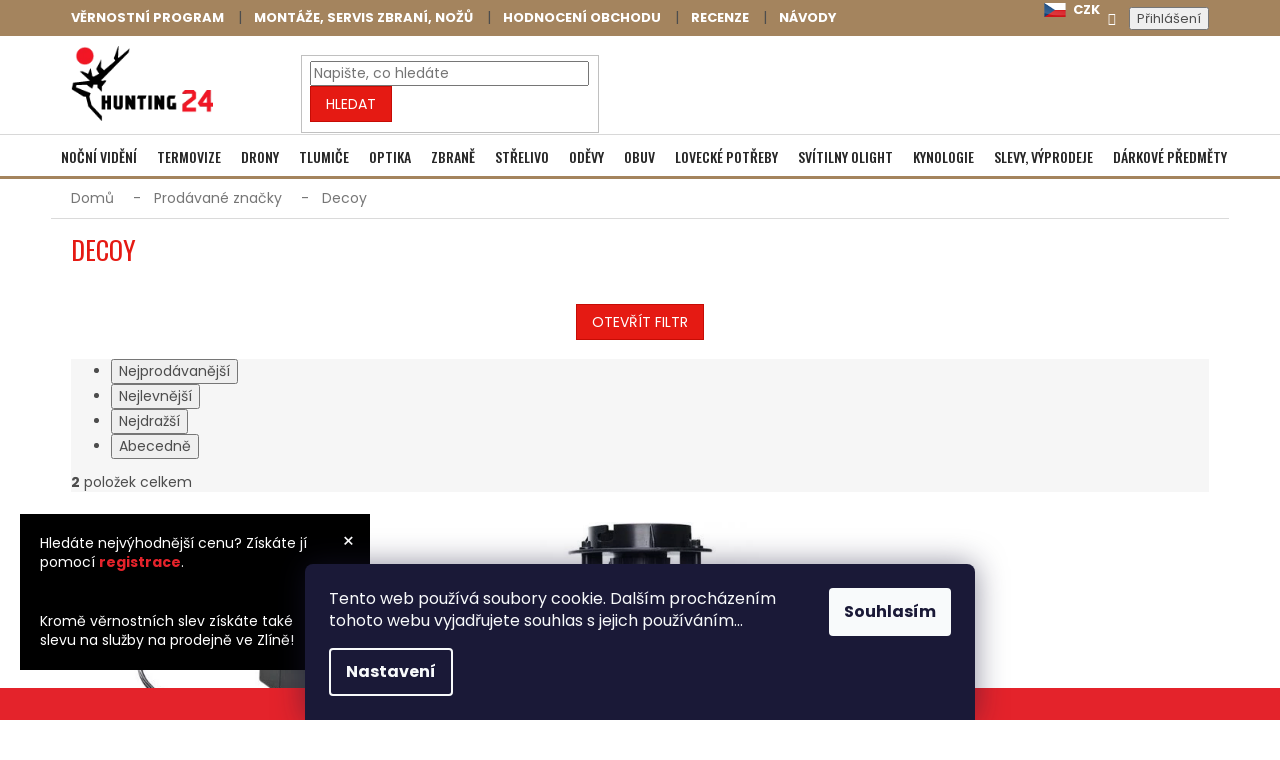

--- FILE ---
content_type: text/html; charset=utf-8
request_url: https://www.hunting24.cz/znacka/decoy/
body_size: 35242
content:
<!doctype html><html lang="cs" dir="ltr" class="header-background-light external-fonts-loaded"><head><meta charset="utf-8" /><meta name="viewport" content="width=device-width,initial-scale=1" /><title>Decoy - Hunting 24</title><link rel="preconnect" href="https://cdn.myshoptet.com" /><link rel="dns-prefetch" href="https://cdn.myshoptet.com" /><link rel="preload" href="https://cdn.myshoptet.com/prj/dist/master/cms/libs/jquery/jquery-1.11.3.min.js" as="script" /><link href="https://cdn.myshoptet.com/prj/dist/master/cms/templates/frontend_templates/shared/css/font-face/poppins.css" rel="stylesheet"><link href="https://cdn.myshoptet.com/prj/dist/master/shop/dist/font-shoptet-11.css.62c94c7785ff2cea73b2.css" rel="stylesheet"><script>
dataLayer = [];
dataLayer.push({'shoptet' : {
    "pageId": -24,
    "pageType": "article",
    "currency": "CZK",
    "currencyInfo": {
        "decimalSeparator": ",",
        "exchangeRate": 1,
        "priceDecimalPlaces": 2,
        "symbol": "K\u010d",
        "symbolLeft": 0,
        "thousandSeparator": " "
    },
    "language": "cs",
    "projectId": 378287,
    "cartInfo": {
        "id": null,
        "freeShipping": false,
        "freeShippingFrom": 3000,
        "leftToFreeGift": {
            "formattedPrice": "0 K\u010d",
            "priceLeft": 0
        },
        "freeGift": false,
        "leftToFreeShipping": {
            "priceLeft": 3000,
            "dependOnRegion": 0,
            "formattedPrice": "3 000 K\u010d"
        },
        "discountCoupon": [],
        "getNoBillingShippingPrice": {
            "withoutVat": 0,
            "vat": 0,
            "withVat": 0
        },
        "cartItems": [],
        "taxMode": "ORDINARY"
    },
    "cart": [],
    "customer": {
        "priceRatio": 1,
        "priceListId": 1,
        "groupId": null,
        "registered": false,
        "mainAccount": false
    }
}});
dataLayer.push({'cookie_consent' : {
    "marketing": "denied",
    "analytics": "denied"
}});
document.addEventListener('DOMContentLoaded', function() {
    shoptet.consent.onAccept(function(agreements) {
        if (agreements.length == 0) {
            return;
        }
        dataLayer.push({
            'cookie_consent' : {
                'marketing' : (agreements.includes(shoptet.config.cookiesConsentOptPersonalisation)
                    ? 'granted' : 'denied'),
                'analytics': (agreements.includes(shoptet.config.cookiesConsentOptAnalytics)
                    ? 'granted' : 'denied')
            },
            'event': 'cookie_consent'
        });
    });
});
</script>

<!-- Google Tag Manager -->
<script>(function(w,d,s,l,i){w[l]=w[l]||[];w[l].push({'gtm.start':
new Date().getTime(),event:'gtm.js'});var f=d.getElementsByTagName(s)[0],
j=d.createElement(s),dl=l!='dataLayer'?'&l='+l:'';j.async=true;j.src=
'https://www.googletagmanager.com/gtm.js?id='+i+dl;f.parentNode.insertBefore(j,f);
})(window,document,'script','dataLayer','GTM-PG9M6D5');</script>
<!-- End Google Tag Manager -->

<meta property="og:type" content="website"><meta property="og:site_name" content="hunting24.cz"><meta property="og:url" content="https://www.hunting24.cz/znacka/decoy/"><meta property="og:title" content="Decoy - Hunting 24"><meta name="author" content="Hunting 24"><meta name="web_author" content="Shoptet.cz"><meta name="dcterms.rightsHolder" content="www.hunting24.cz"><meta name="robots" content="index,follow"><meta property="og:image" content="https://cdn.myshoptet.com/usr/www.hunting24.cz/user/logos/logo_hunting-1.png?t=1769790169"><meta property="og:description" content="Decoy"><meta name="description" content="Decoy"><style>:root {--color-primary: #E51A13;--color-primary-h: 2;--color-primary-s: 85%;--color-primary-l: 49%;--color-primary-hover: #c60c05;--color-primary-hover-h: 2;--color-primary-hover-s: 95%;--color-primary-hover-l: 40%;--color-secondary: #E51A13;--color-secondary-h: 2;--color-secondary-s: 85%;--color-secondary-l: 49%;--color-secondary-hover: #c60c05;--color-secondary-hover-h: 2;--color-secondary-hover-s: 95%;--color-secondary-hover-l: 40%;--color-tertiary: #E51A13;--color-tertiary-h: 2;--color-tertiary-s: 85%;--color-tertiary-l: 49%;--color-tertiary-hover: #c60c05;--color-tertiary-hover-h: 2;--color-tertiary-hover-s: 95%;--color-tertiary-hover-l: 40%;--color-header-background: #ffffff;--template-font: "Poppins";--template-headings-font: "Poppins";--header-background-url: url("[data-uri]");--cookies-notice-background: #1A1937;--cookies-notice-color: #F8FAFB;--cookies-notice-button-hover: #f5f5f5;--cookies-notice-link-hover: #27263f;--templates-update-management-preview-mode-content: "Náhled aktualizací šablony je aktivní pro váš prohlížeč."}</style>
    
    <link href="https://cdn.myshoptet.com/prj/dist/master/shop/dist/main-11.less.5a24dcbbdabfd189c152.css" rel="stylesheet" />
        
    <script>var shoptet = shoptet || {};</script>
    <script src="https://cdn.myshoptet.com/prj/dist/master/shop/dist/main-3g-header.js.27c4444ba5dd6be3416d.js"></script>
<!-- User include --><!-- api 422(76) html code header -->
<link rel="stylesheet" href="https://cdn.myshoptet.com/usr/api2.dklab.cz/user/documents/_doplnky/odpocet/378287/1188/378287_1188.css" type="text/css" /><style>
        :root {            
            --dklab-countdown-category-text-color: #FF0000;
            --dklab-countdown-detail-text-color: #000000;
            --dklab-countdown-background-lower-color: #282828;
            --dklab-countdown-background-upper-color: #666666;
            --dklab-countdown-background-lower-color-detail: #FFDE3E;
            --dklab-countdown-background-upper-color-detail: #FFDE3E;
            --dklab-countdown-carousel-text-color: #FFFFFF;            
            --dklab-countdown-radius: 0px;
            --dklab-countdown-carousel-background-color: #2D58FF;
        }
        </style>
<!-- api 428(82) html code header -->
<link rel="stylesheet" href="https://cdn.myshoptet.com/usr/api2.dklab.cz/user/documents/_doplnky/oblibene/378287/9/378287_9.css" type="text/css" /><style>
        :root {
            --dklab-favourites-flag-color: #E6222C;
            --dklab-favourites-flag-text-color: #FFFFFF;
            --dklab-favourites-add-text-color: #E6222C;            
            --dklab-favourites-remove-text-color: #E6222C;            
            --dklab-favourites-add-text-detail-color: #000000;            
            --dklab-favourites-remove-text-detail-color: #E6222C;            
            --dklab-favourites-header-icon-color: #E6222C;            
            --dklab-favourites-counter-color: #E6222C;            
        } </style>
<!-- service 565(213) html code header -->
<!--
<link rel="stylesheet" type="text/css" href="https://app.visual.ws/gpwebpay_shoptet/shoptet.css">
<script async defer type="text/javascript" src="https://app.visual.ws/gpwebpay_shoptet/shoptet.js"></script>
-->
<!-- service 428(82) html code header -->
<style>
@font-face {
    font-family: 'oblibene';
    src:  url('https://cdn.myshoptet.com/usr/api2.dklab.cz/user/documents/_doplnky/oblibene/font/oblibene.eot?v1');
    src:  url('https://cdn.myshoptet.com/usr/api2.dklab.cz/user/documents/_doplnky/oblibene/font/oblibene.eot?v1#iefix') format('embedded-opentype'),
    url('https://cdn.myshoptet.com/usr/api2.dklab.cz/user/documents/_doplnky/oblibene/font/oblibene.ttf?v1') format('truetype'),
    url('https://cdn.myshoptet.com/usr/api2.dklab.cz/user/documents/_doplnky/oblibene/font/oblibene.woff?v1') format('woff'),
    url('https://cdn.myshoptet.com/usr/api2.dklab.cz/user/documents/_doplnky/oblibene/font/oblibene.svg?v1') format('svg');
    font-weight: normal;
    font-style: normal;
}
</style>
<script>
var dklabFavIndividual;
</script>
<!-- project html code header -->
<link href="/user/documents/upload/style.css?v=22" rel="stylesheet" />
<link rel="stylesheet" href="https://cdn.jsdelivr.net/gh/fancyapps/fancybox@3.5.7/dist/jquery.fancybox.min.css" />
<link rel="stylesheet" type="text/css" href="/user/documents/slick/slick.css"/>
<link rel="stylesheet" type="text/css" href="/user/documents/slick/slick-theme.css?v=8"/>

<script src="https://cdn.jsdelivr.net/npm/@splidejs/splide@4.1.4/dist/js/splide.min.js" async></script>
<script src="https://cdn.jsdelivr.net/npm/@splidejs/splide-extension-auto-scroll@0.5.3/dist/js/splide-extension-auto-scroll.min.js" async></script>
<link rel="preload" href="https://cdn.jsdelivr.net/npm/@splidejs/splide@4.1.4/dist/css/splide.min.css" as="style" onload="this.onload=null;this.rel='stylesheet'">

<link rel="preconnect" href="https://fonts.googleapis.com">
<link rel="preconnect" href="https://fonts.gstatic.com" crossorigin>
<link href="https://fonts.googleapis.com/css2?family=Oswald:wght@200..700&family=Poppins:ital,wght@0,100;0,200;0,300;0,400;0,500;0,600;0,700;0,800;0,900;1,100;1,200;1,300;1,400;1,500;1,600;1,700;1,800;1,900&display=swap" rel="stylesheet">

<link href="https://cdn.myshoptet.com/usr/313098.myshoptet.com/user/documents/project-hunting24/stylesheets/global.css?v=96" rel="stylesheet">

<style>
// filip bartoš - styly
.products-block .p .flags-default {position:relative;}
.flag.flag-new {background-color:#e5a80b;}
/*.flags-extra .flag .price-standard {font-size:10px; color:black; !important;}*/
/*.flags-extra .flag .price-save {font-size:18px; color:black; !important;}*/
/*.flag.flag-discount {background-color:#ffde3e !important;}*/
/*.p-image-wrapper .flags-extra .flag .price-save {font-size:18px; color:black; !important;}*/
.tab-content .detail-parameters td {border:none;}
.detail-parameters th, .detail-parameters td {border:none;}
.dkLabCountdownWrapper.dkLabCountdownModern span.dkLabCountdownTimer {
font-size:20px;}
.dkLabCountdownWrapper.dkLabCountdownModern .dkLabCountdownActionText, .dkLabCountdownWrapper.dkLabCountdownModern .dkLabCountdownPartText{font-size:20px;}

.plus-gallery-item { border: 0px; }
.site-msg { background-color: #000000; color: #FFF; !important; }
.site-msg .close::before { color: #FFF; }
.in-index .products-block>div { width: 100% !important; border: 0; }
.zapati .news .newsletter-header h4 { color: #FFF; }
.zapati-in-column.first img { padding-bottom: 20px; }
.in-kosik .cart-summary .extra.delivery span>strong { display: block; }
.detail-parameters th, .box-bg-variant .categories a, .categories a { color: #000; }
#checkoutSidebar .cart-content>.consents:nth-child(3) { display: none; }
.availability-label-sm { display: block; font-size: 14px; margin-top: 5px; }
</style>

<meta name="google-site-verification" content="6PKJ2ER8n9wERQAq4wpD1pF5bd5ZqkQ3pNj03u1xos4" />
<meta name="seznam-wmt" content="HBQPPzcB2n1VWloHKCjUh8ye8YKFbC6i" />
<meta name="facebook-domain-verification" content="6g69izbtsofc8jkda72zt9iumaic57" />











<style>:root {
/* Nastavenie štýlov, farieb*/

--contact-form-border-radius: 10px;


--contact-form-BG: #f7f7f7;


--contact-form-BG-hover: #eaeaea;


--contact-form-title-color: var(--color-secondary);


--contact-form-text-color: black;


--contact-form-link-color: var(--color-secondary);


--contact-form-icon-color: var(--color-secondary);


--contact-form-border-color: #f7f7f7;
}</style>
<script type="text/javascript">
    (function(c,l,a,r,i,t,y){
        c[a]=c[a]||function(){(c[a].q=c[a].q||[]).push(arguments)};
        t=l.createElement(r);t.async=1;t.src="https://www.clarity.ms/tag/"+i;
        y=l.getElementsByTagName(r)[0];y.parentNode.insertBefore(t,y);
    })(window, document, "clarity", "script", "mqq3j8htwj");
</script>
<!-- /User include --><link rel="shortcut icon" href="/favicon.ico" type="image/x-icon" /><link rel="canonical" href="https://www.hunting24.cz/znacka/decoy/" />    <!-- Global site tag (gtag.js) - Google Analytics -->
    <script async src="https://www.googletagmanager.com/gtag/js?id=G-0VQYNZGEL9"></script>
    <script>
        
        window.dataLayer = window.dataLayer || [];
        function gtag(){dataLayer.push(arguments);}
        

                    console.debug('default consent data');

            gtag('consent', 'default', {"ad_storage":"denied","analytics_storage":"denied","ad_user_data":"denied","ad_personalization":"denied","wait_for_update":500});
            dataLayer.push({
                'event': 'default_consent'
            });
        
        gtag('js', new Date());

        
                gtag('config', 'G-0VQYNZGEL9', {"groups":"GA4","send_page_view":false,"content_group":"article","currency":"CZK","page_language":"cs"});
        
                gtag('config', 'AW-304875507');
        
        
        
        
        
                    gtag('event', 'page_view', {"send_to":"GA4","page_language":"cs","content_group":"article","currency":"CZK"});
        
        
        
        
        
        
        
        
        
        
        
        
        
        document.addEventListener('DOMContentLoaded', function() {
            if (typeof shoptet.tracking !== 'undefined') {
                for (var id in shoptet.tracking.bannersList) {
                    gtag('event', 'view_promotion', {
                        "send_to": "UA",
                        "promotions": [
                            {
                                "id": shoptet.tracking.bannersList[id].id,
                                "name": shoptet.tracking.bannersList[id].name,
                                "position": shoptet.tracking.bannersList[id].position
                            }
                        ]
                    });
                }
            }

            shoptet.consent.onAccept(function(agreements) {
                if (agreements.length !== 0) {
                    console.debug('gtag consent accept');
                    var gtagConsentPayload =  {
                        'ad_storage': agreements.includes(shoptet.config.cookiesConsentOptPersonalisation)
                            ? 'granted' : 'denied',
                        'analytics_storage': agreements.includes(shoptet.config.cookiesConsentOptAnalytics)
                            ? 'granted' : 'denied',
                                                                                                'ad_user_data': agreements.includes(shoptet.config.cookiesConsentOptPersonalisation)
                            ? 'granted' : 'denied',
                        'ad_personalization': agreements.includes(shoptet.config.cookiesConsentOptPersonalisation)
                            ? 'granted' : 'denied',
                        };
                    console.debug('update consent data', gtagConsentPayload);
                    gtag('consent', 'update', gtagConsentPayload);
                    dataLayer.push(
                        { 'event': 'update_consent' }
                    );
                }
            });
        });
    </script>
</head><body class="desktop id--24 in-znacka template-11 type-manufacturer-detail one-column-body columns-3 ums_forms_redesign--off ums_a11y_category_page--on ums_discussion_rating_forms--off ums_flags_display_unification--on ums_a11y_login--on mobile-header-version-0"><noscript>
    <style>
        #header {
            padding-top: 0;
            position: relative !important;
            top: 0;
        }
        .header-navigation {
            position: relative !important;
        }
        .overall-wrapper {
            margin: 0 !important;
        }
        body:not(.ready) {
            visibility: visible !important;
        }
    </style>
    <div class="no-javascript">
        <div class="no-javascript__title">Musíte změnit nastavení vašeho prohlížeče</div>
        <div class="no-javascript__text">Podívejte se na: <a href="https://www.google.com/support/bin/answer.py?answer=23852">Jak povolit JavaScript ve vašem prohlížeči</a>.</div>
        <div class="no-javascript__text">Pokud používáte software na blokování reklam, může být nutné povolit JavaScript z této stránky.</div>
        <div class="no-javascript__text">Děkujeme.</div>
    </div>
</noscript>

        <div id="fb-root"></div>
        <script>
            window.fbAsyncInit = function() {
                FB.init({
                    autoLogAppEvents : true,
                    xfbml            : true,
                    version          : 'v24.0'
                });
            };
        </script>
        <script async defer crossorigin="anonymous" src="https://connect.facebook.net/cs_CZ/sdk.js#xfbml=1&version=v24.0"></script>
<!-- Google Tag Manager (noscript) -->
<noscript><iframe src="https://www.googletagmanager.com/ns.html?id=GTM-PG9M6D5"
height="0" width="0" style="display:none;visibility:hidden"></iframe></noscript>
<!-- End Google Tag Manager (noscript) -->

    <div class="siteCookies siteCookies--bottom siteCookies--dark js-siteCookies" role="dialog" data-testid="cookiesPopup" data-nosnippet>
        <div class="siteCookies__form">
            <div class="siteCookies__content">
                <div class="siteCookies__text">
                    Tento web používá soubory cookie. Dalším procházením tohoto webu vyjadřujete souhlas s jejich používáním...
                </div>
                <p class="siteCookies__links">
                    <button class="siteCookies__link js-cookies-settings" aria-label="Nastavení cookies" data-testid="cookiesSettings">Nastavení</button>
                </p>
            </div>
            <div class="siteCookies__buttonWrap">
                                <button class="siteCookies__button js-cookiesConsentSubmit" value="all" aria-label="Přijmout cookies" data-testid="buttonCookiesAccept">Souhlasím</button>
            </div>
        </div>
        <script>
            document.addEventListener("DOMContentLoaded", () => {
                const siteCookies = document.querySelector('.js-siteCookies');
                document.addEventListener("scroll", shoptet.common.throttle(() => {
                    const st = document.documentElement.scrollTop;
                    if (st > 1) {
                        siteCookies.classList.add('siteCookies--scrolled');
                    } else {
                        siteCookies.classList.remove('siteCookies--scrolled');
                    }
                }, 100));
            });
        </script>
    </div>
<a href="#content" class="skip-link sr-only">Přejít na obsah</a><div class="overall-wrapper"><div class="user-action"><div class="container">
    <div class="user-action-in">
                    <div id="login" class="user-action-login popup-widget login-widget" role="dialog" aria-labelledby="loginHeading">
        <div class="popup-widget-inner">
                            <h2 id="loginHeading">Přihlášení k vašemu účtu</h2><div id="customerLogin"><form action="/action/Customer/Login/" method="post" id="formLoginIncluded" class="csrf-enabled formLogin" data-testid="formLogin"><input type="hidden" name="referer" value="" /><div class="form-group"><div class="input-wrapper email js-validated-element-wrapper no-label"><input type="email" name="email" class="form-control" autofocus placeholder="E-mailová adresa (např. jan@novak.cz)" data-testid="inputEmail" autocomplete="email" required /></div></div><div class="form-group"><div class="input-wrapper password js-validated-element-wrapper no-label"><input type="password" name="password" class="form-control" placeholder="Heslo" data-testid="inputPassword" autocomplete="current-password" required /><span class="no-display">Nemůžete vyplnit toto pole</span><input type="text" name="surname" value="" class="no-display" /></div></div><div class="form-group"><div class="login-wrapper"><button type="submit" class="btn btn-secondary btn-text btn-login" data-testid="buttonSubmit">Přihlásit se</button><div class="password-helper"><a href="/registrace/" data-testid="signup" rel="nofollow">Nová registrace</a><a href="/klient/zapomenute-heslo/" rel="nofollow">Zapomenuté heslo</a></div></div></div></form>
</div>                    </div>
    </div>

                            <div id="cart-widget" class="user-action-cart popup-widget cart-widget loader-wrapper" data-testid="popupCartWidget" role="dialog" aria-hidden="true">
    <div class="popup-widget-inner cart-widget-inner place-cart-here">
        <div class="loader-overlay">
            <div class="loader"></div>
        </div>
    </div>

    <div class="cart-widget-button">
        <a href="/kosik/" class="btn btn-conversion" id="continue-order-button" rel="nofollow" data-testid="buttonNextStep">Pokračovat do košíku</a>
    </div>
</div>
            </div>
</div>
</div><div class="top-navigation-bar" data-testid="topNavigationBar">

    <div class="container">

        <div class="top-navigation-contacts">
            <strong>Zákaznická podpora:</strong><a href="tel:739001569" class="project-phone" aria-label="Zavolat na 739001569" data-testid="contactboxPhone"><span>739 001 569</span></a><a href="mailto:info@hunting24.cz" class="project-email" data-testid="contactboxEmail"><span>info@hunting24.cz</span></a>        </div>

                            <div class="top-navigation-menu">
                <div class="top-navigation-menu-trigger"></div>
                <ul class="top-navigation-bar-menu">
                                            <li class="top-navigation-menu-item-5124">
                            <a href="/vernostni-program/">Věrnostní program</a>
                        </li>
                                            <li class="top-navigation-menu-item-external-60">
                            <a href="/montaze--opravy--cisteni-a-upravy-na-miru-zbrane--optika--noze/">Montáže, servis zbraní, nožů</a>
                        </li>
                                            <li class="top-navigation-menu-item-external-69">
                            <a href="https://www.hunting24.cz/hodnoceni-obchodu/">Hodnocení obchodu</a>
                        </li>
                                            <li class="top-navigation-menu-item-5340">
                            <a href="/zakaznicke-recenze-produktu/">recenze</a>
                        </li>
                                            <li class="top-navigation-menu-item-5923">
                            <a href="/navody/">Návody</a>
                        </li>
                                    </ul>
                <ul class="top-navigation-bar-menu-helper"></ul>
            </div>
        
        <div class="top-navigation-tools top-navigation-tools--language">
            <div class="responsive-tools">
                <a href="#" class="toggle-window" data-target="search" aria-label="Hledat" data-testid="linkSearchIcon"></a>
                                                            <a href="#" class="toggle-window" data-target="login"></a>
                                                    <a href="#" class="toggle-window" data-target="navigation" aria-label="Menu" data-testid="hamburgerMenu"></a>
            </div>
                <div class="dropdown">
        <span>Ceny v:</span>
        <button id="topNavigationDropdown" type="button" data-toggle="dropdown" aria-haspopup="true" aria-expanded="false">
            CZK
            <span class="caret"></span>
        </button>
        <ul class="dropdown-menu" aria-labelledby="topNavigationDropdown"><li><a href="/action/Currency/changeCurrency/?currencyCode=CZK" rel="nofollow">CZK</a></li><li><a href="/action/Currency/changeCurrency/?currencyCode=EUR" rel="nofollow">EUR</a></li></ul>
    </div>
            <button class="top-nav-button top-nav-button-login toggle-window" type="button" data-target="login" aria-haspopup="dialog" aria-controls="login" aria-expanded="false" data-testid="signin"><span>Přihlášení</span></button>        </div>

    </div>

</div>
<header id="header"><div class="container navigation-wrapper">
    <div class="header-top">
        <div class="site-name-wrapper">
            <div class="site-name"><a href="/" data-testid="linkWebsiteLogo"><img src="https://cdn.myshoptet.com/usr/www.hunting24.cz/user/logos/logo_hunting-1.png" alt="Hunting 24" fetchpriority="low" /></a></div>        </div>
        <div class="search" itemscope itemtype="https://schema.org/WebSite">
            <meta itemprop="headline" content="Prodávané značky"/><meta itemprop="url" content="https://www.hunting24.cz"/><meta itemprop="text" content="Decoy"/>            <form action="/action/ProductSearch/prepareString/" method="post"
    id="formSearchForm" class="search-form compact-form js-search-main"
    itemprop="potentialAction" itemscope itemtype="https://schema.org/SearchAction" data-testid="searchForm">
    <fieldset>
        <meta itemprop="target"
            content="https://www.hunting24.cz/vyhledavani/?string={string}"/>
        <input type="hidden" name="language" value="cs"/>
        
            
<input
    type="search"
    name="string"
        class="query-input form-control search-input js-search-input"
    placeholder="Napište, co hledáte"
    autocomplete="off"
    required
    itemprop="query-input"
    aria-label="Vyhledávání"
    data-testid="searchInput"
>
            <button type="submit" class="btn btn-default" data-testid="searchBtn">Hledat</button>
        
    </fieldset>
</form>
        </div>
        <div class="navigation-buttons">
                
    <a href="/kosik/" class="btn btn-icon toggle-window cart-count" data-target="cart" data-hover="true" data-redirect="true" data-testid="headerCart" rel="nofollow" aria-haspopup="dialog" aria-expanded="false" aria-controls="cart-widget">
        
                <span class="sr-only">Nákupní košík</span>
        
            <span class="cart-price visible-lg-inline-block" data-testid="headerCartPrice">
                                    Prázdný košík                            </span>
        
    
            </a>
        </div>
    </div>
    <nav id="navigation" aria-label="Hlavní menu" data-collapsible="true"><div class="navigation-in menu"><ul class="menu-level-1" role="menubar" data-testid="headerMenuItems"><li class="menu-item-1932 ext" role="none"><a href="/nocni-videni/" data-testid="headerMenuItem" role="menuitem" aria-haspopup="true" aria-expanded="false"><b>NOČNÍ VIDĚNÍ</b><span class="submenu-arrow"></span></a><ul class="menu-level-2" aria-label="NOČNÍ VIDĚNÍ" tabindex="-1" role="menu"><li class="menu-item-5022" role="none"><a href="/pard-nocni-videni/" class="menu-image" data-testid="headerMenuItem" tabindex="-1" aria-hidden="true"><img src="data:image/svg+xml,%3Csvg%20width%3D%22140%22%20height%3D%22100%22%20xmlns%3D%22http%3A%2F%2Fwww.w3.org%2F2000%2Fsvg%22%3E%3C%2Fsvg%3E" alt="" aria-hidden="true" width="140" height="100"  data-src="https://cdn.myshoptet.com/usr/www.hunting24.cz/user/categories/thumb/pard_logo_01_medium.jpg" fetchpriority="low" /></a><div><a href="/pard-nocni-videni/" data-testid="headerMenuItem" role="menuitem"><span>PARD noční vídění</span></a>
                        </div></li><li class="menu-item-5052" role="none"><a href="/hikmicro-nocni-videni/" class="menu-image" data-testid="headerMenuItem" tabindex="-1" aria-hidden="true"><img src="data:image/svg+xml,%3Csvg%20width%3D%22140%22%20height%3D%22100%22%20xmlns%3D%22http%3A%2F%2Fwww.w3.org%2F2000%2Fsvg%22%3E%3C%2Fsvg%3E" alt="" aria-hidden="true" width="140" height="100"  data-src="https://cdn.myshoptet.com/usr/www.hunting24.cz/user/categories/thumb/mceclip0-11.jpg" fetchpriority="low" /></a><div><a href="/hikmicro-nocni-videni/" data-testid="headerMenuItem" role="menuitem"><span>Hikmicro noční vidění</span></a>
                        </div></li><li class="menu-item-2070 has-third-level" role="none"><a href="/puskohledy-a-digitalni-zamerovace-s-nocnim-videnim/" class="menu-image" data-testid="headerMenuItem" tabindex="-1" aria-hidden="true"><img src="data:image/svg+xml,%3Csvg%20width%3D%22140%22%20height%3D%22100%22%20xmlns%3D%22http%3A%2F%2Fwww.w3.org%2F2000%2Fsvg%22%3E%3C%2Fsvg%3E" alt="" aria-hidden="true" width="140" height="100"  data-src="https://cdn.myshoptet.com/usr/www.hunting24.cz/user/categories/thumb/pu__ko.jpg" fetchpriority="low" /></a><div><a href="/puskohledy-a-digitalni-zamerovace-s-nocnim-videnim/" data-testid="headerMenuItem" role="menuitem"><span>Puškohledy</span></a>
                                                    <ul class="menu-level-3" role="menu">
                                                                    <li class="menu-item-4782" role="none">
                                        <a href="/pard-puskohledy/" data-testid="headerMenuItem" role="menuitem">
                                            PARD puškohledy</a>,                                    </li>
                                                                    <li class="menu-item-4788" role="none">
                                        <a href="/hikmicro-puskohledy/" data-testid="headerMenuItem" role="menuitem">
                                            Hikmicro puškohledy</a>                                    </li>
                                                            </ul>
                        </div></li><li class="menu-item-1935" role="none"><a href="/predsadky/" class="menu-image" data-testid="headerMenuItem" tabindex="-1" aria-hidden="true"><img src="data:image/svg+xml,%3Csvg%20width%3D%22140%22%20height%3D%22100%22%20xmlns%3D%22http%3A%2F%2Fwww.w3.org%2F2000%2Fsvg%22%3E%3C%2Fsvg%3E" alt="" aria-hidden="true" width="140" height="100"  data-src="https://cdn.myshoptet.com/usr/www.hunting24.cz/user/categories/thumb/p__ed.jpg" fetchpriority="low" /></a><div><a href="/predsadky/" data-testid="headerMenuItem" role="menuitem"><span>Předsádky</span></a>
                        </div></li><li class="menu-item-2118 has-third-level" role="none"><a href="/zasadky/" class="menu-image" data-testid="headerMenuItem" tabindex="-1" aria-hidden="true"><img src="data:image/svg+xml,%3Csvg%20width%3D%22140%22%20height%3D%22100%22%20xmlns%3D%22http%3A%2F%2Fwww.w3.org%2F2000%2Fsvg%22%3E%3C%2Fsvg%3E" alt="" aria-hidden="true" width="140" height="100"  data-src="https://cdn.myshoptet.com/usr/www.hunting24.cz/user/categories/thumb/zas__dky.png" fetchpriority="low" /></a><div><a href="/zasadky/" data-testid="headerMenuItem" role="menuitem"><span>Zasádky</span></a>
                                                    <ul class="menu-level-3" role="menu">
                                                                    <li class="menu-item-4809" role="none">
                                        <a href="/pard-zasadky/" data-testid="headerMenuItem" role="menuitem">
                                            PARD zásadky</a>                                    </li>
                                                            </ul>
                        </div></li><li class="menu-item-2112 has-third-level" role="none"><a href="/monokulary/" class="menu-image" data-testid="headerMenuItem" tabindex="-1" aria-hidden="true"><img src="data:image/svg+xml,%3Csvg%20width%3D%22140%22%20height%3D%22100%22%20xmlns%3D%22http%3A%2F%2Fwww.w3.org%2F2000%2Fsvg%22%3E%3C%2Fsvg%3E" alt="" aria-hidden="true" width="140" height="100"  data-src="https://cdn.myshoptet.com/usr/www.hunting24.cz/user/categories/thumb/mono.gif" fetchpriority="low" /></a><div><a href="/monokulary/" data-testid="headerMenuItem" role="menuitem"><span>Monokuláry</span></a>
                                                    <ul class="menu-level-3" role="menu">
                                                                    <li class="menu-item-4824" role="none">
                                        <a href="/pard-monokulary/" data-testid="headerMenuItem" role="menuitem">
                                            PARD monokuláry</a>                                    </li>
                                                            </ul>
                        </div></li><li class="menu-item-2136" role="none"><a href="/binokulary/" class="menu-image" data-testid="headerMenuItem" tabindex="-1" aria-hidden="true"><img src="data:image/svg+xml,%3Csvg%20width%3D%22140%22%20height%3D%22100%22%20xmlns%3D%22http%3A%2F%2Fwww.w3.org%2F2000%2Fsvg%22%3E%3C%2Fsvg%3E" alt="" aria-hidden="true" width="140" height="100"  data-src="https://cdn.myshoptet.com/usr/www.hunting24.cz/user/categories/thumb/bino.jpg" fetchpriority="low" /></a><div><a href="/binokulary/" data-testid="headerMenuItem" role="menuitem"><span>Binokuláry</span></a>
                        </div></li><li class="menu-item-2037" role="none"><a href="/prisvity/" class="menu-image" data-testid="headerMenuItem" tabindex="-1" aria-hidden="true"><img src="data:image/svg+xml,%3Csvg%20width%3D%22140%22%20height%3D%22100%22%20xmlns%3D%22http%3A%2F%2Fwww.w3.org%2F2000%2Fsvg%22%3E%3C%2Fsvg%3E" alt="" aria-hidden="true" width="140" height="100"  data-src="https://cdn.myshoptet.com/usr/www.hunting24.cz/user/categories/thumb/p__isvit.jpg" fetchpriority="low" /></a><div><a href="/prisvity/" data-testid="headerMenuItem" role="menuitem"><span>Přísvity</span></a>
                        </div></li><li class="menu-item-1938" role="none"><a href="/adaptery-a-prislusenstvi/" class="menu-image" data-testid="headerMenuItem" tabindex="-1" aria-hidden="true"><img src="data:image/svg+xml,%3Csvg%20width%3D%22140%22%20height%3D%22100%22%20xmlns%3D%22http%3A%2F%2Fwww.w3.org%2F2000%2Fsvg%22%3E%3C%2Fsvg%3E" alt="" aria-hidden="true" width="140" height="100"  data-src="https://cdn.myshoptet.com/usr/www.hunting24.cz/user/categories/thumb/adapter.jpg" fetchpriority="low" /></a><div><a href="/adaptery-a-prislusenstvi/" data-testid="headerMenuItem" role="menuitem"><span>Adaptéry a příslušenství</span></a>
                        </div></li><li class="menu-item-6222" role="none"><a href="/akcni-kamera/" class="menu-image" data-testid="headerMenuItem" tabindex="-1" aria-hidden="true"><img src="data:image/svg+xml,%3Csvg%20width%3D%22140%22%20height%3D%22100%22%20xmlns%3D%22http%3A%2F%2Fwww.w3.org%2F2000%2Fsvg%22%3E%3C%2Fsvg%3E" alt="" aria-hidden="true" width="140" height="100"  data-src="https://cdn.myshoptet.com/usr/www.hunting24.cz/user/categories/thumb/ac-11.jpg" fetchpriority="low" /></a><div><a href="/akcni-kamera/" data-testid="headerMenuItem" role="menuitem"><span>Akční kamera</span></a>
                        </div></li></ul></li>
<li class="menu-item-2187 ext" role="none"><a href="/termovizni-pristroje/" data-testid="headerMenuItem" role="menuitem" aria-haspopup="true" aria-expanded="false"><b>TERMOVIZE</b><span class="submenu-arrow"></span></a><ul class="menu-level-2" aria-label="TERMOVIZE" tabindex="-1" role="menu"><li class="menu-item-6267" role="none"><a href="/termovize-pard/" class="menu-image" data-testid="headerMenuItem" tabindex="-1" aria-hidden="true"><img src="data:image/svg+xml,%3Csvg%20width%3D%22140%22%20height%3D%22100%22%20xmlns%3D%22http%3A%2F%2Fwww.w3.org%2F2000%2Fsvg%22%3E%3C%2Fsvg%3E" alt="" aria-hidden="true" width="140" height="100"  data-src="https://cdn.myshoptet.com/usr/www.hunting24.cz/user/categories/thumb/pard.png" fetchpriority="low" /></a><div><a href="/termovize-pard/" data-testid="headerMenuItem" role="menuitem"><span>Termovize PARD</span></a>
                        </div></li><li class="menu-item-2034 has-third-level" role="none"><a href="/pozorovaci-termovize/" class="menu-image" data-testid="headerMenuItem" tabindex="-1" aria-hidden="true"><img src="data:image/svg+xml,%3Csvg%20width%3D%22140%22%20height%3D%22100%22%20xmlns%3D%22http%3A%2F%2Fwww.w3.org%2F2000%2Fsvg%22%3E%3C%2Fsvg%3E" alt="" aria-hidden="true" width="140" height="100"  data-src="https://cdn.myshoptet.com/usr/www.hunting24.cz/user/categories/thumb/hikmicro_19.png" fetchpriority="low" /></a><div><a href="/pozorovaci-termovize/" data-testid="headerMenuItem" role="menuitem"><span>Pozorovací termovize</span></a>
                                                    <ul class="menu-level-3" role="menu">
                                                                    <li class="menu-item-4842" role="none">
                                        <a href="/hikmicro-pozorovaci-termovize/" data-testid="headerMenuItem" role="menuitem">
                                            Hikmicro termovize</a>,                                    </li>
                                                                    <li class="menu-item-4851" role="none">
                                        <a href="/infiray-termovize/" data-testid="headerMenuItem" role="menuitem">
                                            Infiray termovize</a>,                                    </li>
                                                                    <li class="menu-item-4854" role="none">
                                        <a href="/pard-termovize/" data-testid="headerMenuItem" role="menuitem">
                                            PARD termovize</a>                                    </li>
                                                            </ul>
                        </div></li><li class="menu-item-2175 has-third-level" role="none"><a href="/termovizni-zamerovace/" class="menu-image" data-testid="headerMenuItem" tabindex="-1" aria-hidden="true"><img src="data:image/svg+xml,%3Csvg%20width%3D%22140%22%20height%3D%22100%22%20xmlns%3D%22http%3A%2F%2Fwww.w3.org%2F2000%2Fsvg%22%3E%3C%2Fsvg%3E" alt="" aria-hidden="true" width="140" height="100"  data-src="https://cdn.myshoptet.com/usr/www.hunting24.cz/user/categories/thumb/1480-thermion-xp50-render-02.jpg" fetchpriority="low" /></a><div><a href="/termovizni-zamerovace/" data-testid="headerMenuItem" role="menuitem"><span>Termovizní zaměřovače</span></a>
                                                    <ul class="menu-level-3" role="menu">
                                                                    <li class="menu-item-4872" role="none">
                                        <a href="/infiray-zamerovace/" data-testid="headerMenuItem" role="menuitem">
                                            Infiray zaměřovače</a>,                                    </li>
                                                                    <li class="menu-item-4869" role="none">
                                        <a href="/hikmicro-zamerovace/" data-testid="headerMenuItem" role="menuitem">
                                            Hikmicro zaměřovače</a>,                                    </li>
                                                                    <li class="menu-item-4881" role="none">
                                        <a href="/pard-zamerovace/" data-testid="headerMenuItem" role="menuitem">
                                            PARD zaměřovače</a>                                    </li>
                                                            </ul>
                        </div></li><li class="menu-item-2178 has-third-level" role="none"><a href="/termovizni-predsadky/" class="menu-image" data-testid="headerMenuItem" tabindex="-1" aria-hidden="true"><img src="data:image/svg+xml,%3Csvg%20width%3D%22140%22%20height%3D%22100%22%20xmlns%3D%22http%3A%2F%2Fwww.w3.org%2F2000%2Fsvg%22%3E%3C%2Fsvg%3E" alt="" aria-hidden="true" width="140" height="100"  data-src="https://cdn.myshoptet.com/usr/www.hunting24.cz/user/categories/thumb/28542_k21-tm-35-01-vorne-deckel-offen-cmyk-z3.jpg" fetchpriority="low" /></a><div><a href="/termovizni-predsadky/" data-testid="headerMenuItem" role="menuitem"><span>Termovizní předsádky</span></a>
                                                    <ul class="menu-level-3" role="menu">
                                                                    <li class="menu-item-4887" role="none">
                                        <a href="/hikmicro-predsadky/" data-testid="headerMenuItem" role="menuitem">
                                            Hikmicro předsádky</a>,                                    </li>
                                                                    <li class="menu-item-4890" role="none">
                                        <a href="/infiray-predsadky/" data-testid="headerMenuItem" role="menuitem">
                                            Infiray předsádky</a>,                                    </li>
                                                                    <li class="menu-item-4893" role="none">
                                        <a href="/night-pearl-predsadky/" data-testid="headerMenuItem" role="menuitem">
                                            Night Pearl předsádky</a>,                                    </li>
                                                                    <li class="menu-item-4896" role="none">
                                        <a href="/swarovski-predsadky/" data-testid="headerMenuItem" role="menuitem">
                                            Swarovski předsádky</a>,                                    </li>
                                                                    <li class="menu-item-5314" role="none">
                                        <a href="/pixfra-predsadky/" data-testid="headerMenuItem" role="menuitem">
                                            Pixfra předsádky</a>,                                    </li>
                                                                    <li class="menu-item-5329" role="none">
                                        <a href="/pard-predsadky/" data-testid="headerMenuItem" role="menuitem">
                                            Pard předsádky</a>                                    </li>
                                                            </ul>
                        </div></li><li class="menu-item-2541" role="none"><a href="/adaptery-a-prislusenstvi-2/" class="menu-image" data-testid="headerMenuItem" tabindex="-1" aria-hidden="true"><img src="data:image/svg+xml,%3Csvg%20width%3D%22140%22%20height%3D%22100%22%20xmlns%3D%22http%3A%2F%2Fwww.w3.org%2F2000%2Fsvg%22%3E%3C%2Fsvg%3E" alt="" aria-hidden="true" width="140" height="100"  data-src="https://cdn.myshoptet.com/prj/dist/master/cms/templates/frontend_templates/00/img/folder.svg" fetchpriority="low" /></a><div><a href="/adaptery-a-prislusenstvi-2/" data-testid="headerMenuItem" role="menuitem"><span>Adaptéry a příslušenství</span></a>
                        </div></li><li class="menu-item-5139" role="none"><a href="/spektralni-termovize/" class="menu-image" data-testid="headerMenuItem" tabindex="-1" aria-hidden="true"><img src="data:image/svg+xml,%3Csvg%20width%3D%22140%22%20height%3D%22100%22%20xmlns%3D%22http%3A%2F%2Fwww.w3.org%2F2000%2Fsvg%22%3E%3C%2Fsvg%3E" alt="" aria-hidden="true" width="140" height="100"  data-src="https://cdn.myshoptet.com/usr/www.hunting24.cz/user/categories/thumb/29682_pard-td5.png" fetchpriority="low" /></a><div><a href="/spektralni-termovize/" data-testid="headerMenuItem" role="menuitem"><span>SPEKTRÁLNÍ TERMOVIZE</span></a>
                        </div></li></ul></li>
<li class="menu-item-6225 ext" role="none"><a href="/drony/" data-testid="headerMenuItem" role="menuitem" aria-haspopup="true" aria-expanded="false"><b>Drony</b><span class="submenu-arrow"></span></a><ul class="menu-level-2" aria-label="Drony" tabindex="-1" role="menu"><li class="menu-item-6228" role="none"><a href="/drony-2/" class="menu-image" data-testid="headerMenuItem" tabindex="-1" aria-hidden="true"><img src="data:image/svg+xml,%3Csvg%20width%3D%22140%22%20height%3D%22100%22%20xmlns%3D%22http%3A%2F%2Fwww.w3.org%2F2000%2Fsvg%22%3E%3C%2Fsvg%3E" alt="" aria-hidden="true" width="140" height="100"  data-src="https://cdn.myshoptet.com/usr/www.hunting24.cz/user/categories/thumb/dron_1.jpg" fetchpriority="low" /></a><div><a href="/drony-2/" data-testid="headerMenuItem" role="menuitem"><span>Drony</span></a>
                        </div></li><li class="menu-item-6261" role="none"><a href="/drony-autel-robotics/" class="menu-image" data-testid="headerMenuItem" tabindex="-1" aria-hidden="true"><img src="data:image/svg+xml,%3Csvg%20width%3D%22140%22%20height%3D%22100%22%20xmlns%3D%22http%3A%2F%2Fwww.w3.org%2F2000%2Fsvg%22%3E%3C%2Fsvg%3E" alt="" aria-hidden="true" width="140" height="100"  data-src="https://cdn.myshoptet.com/usr/www.hunting24.cz/user/categories/thumb/drno_1-2.jpg" fetchpriority="low" /></a><div><a href="/drony-autel-robotics/" data-testid="headerMenuItem" role="menuitem"><span>Drony Autel Robotics</span></a>
                        </div></li><li class="menu-item-6264" role="none"><a href="/drony-gdu-tech/" class="menu-image" data-testid="headerMenuItem" tabindex="-1" aria-hidden="true"><img src="data:image/svg+xml,%3Csvg%20width%3D%22140%22%20height%3D%22100%22%20xmlns%3D%22http%3A%2F%2Fwww.w3.org%2F2000%2Fsvg%22%3E%3C%2Fsvg%3E" alt="" aria-hidden="true" width="140" height="100"  data-src="https://cdn.myshoptet.com/usr/www.hunting24.cz/user/categories/thumb/gdu_220_-_1.png" fetchpriority="low" /></a><div><a href="/drony-gdu-tech/" data-testid="headerMenuItem" role="menuitem"><span>Drony GDU-Tech</span></a>
                        </div></li><li class="menu-item-6231" role="none"><a href="/nabijeci-stanice/" class="menu-image" data-testid="headerMenuItem" tabindex="-1" aria-hidden="true"><img src="data:image/svg+xml,%3Csvg%20width%3D%22140%22%20height%3D%22100%22%20xmlns%3D%22http%3A%2F%2Fwww.w3.org%2F2000%2Fsvg%22%3E%3C%2Fsvg%3E" alt="" aria-hidden="true" width="140" height="100"  data-src="https://cdn.myshoptet.com/prj/dist/master/cms/templates/frontend_templates/00/img/folder.svg" fetchpriority="low" /></a><div><a href="/nabijeci-stanice/" data-testid="headerMenuItem" role="menuitem"><span>Nabíjecí stanice</span></a>
                        </div></li><li class="menu-item-6234" role="none"><a href="/prislusenstvi-7/" class="menu-image" data-testid="headerMenuItem" tabindex="-1" aria-hidden="true"><img src="data:image/svg+xml,%3Csvg%20width%3D%22140%22%20height%3D%22100%22%20xmlns%3D%22http%3A%2F%2Fwww.w3.org%2F2000%2Fsvg%22%3E%3C%2Fsvg%3E" alt="" aria-hidden="true" width="140" height="100"  data-src="https://cdn.myshoptet.com/prj/dist/master/cms/templates/frontend_templates/00/img/folder.svg" fetchpriority="low" /></a><div><a href="/prislusenstvi-7/" data-testid="headerMenuItem" role="menuitem"><span>Příslušenství</span></a>
                        </div></li></ul></li>
<li class="menu-item-5911 ext" role="none"><a href="/stalon/" data-testid="headerMenuItem" role="menuitem" aria-haspopup="true" aria-expanded="false"><b>Tlumiče</b><span class="submenu-arrow"></span></a><ul class="menu-level-2" aria-label="Tlumiče" tabindex="-1" role="menu"><li class="menu-item-6240" role="none"><a href="/stalon-vr/" class="menu-image" data-testid="headerMenuItem" tabindex="-1" aria-hidden="true"><img src="data:image/svg+xml,%3Csvg%20width%3D%22140%22%20height%3D%22100%22%20xmlns%3D%22http%3A%2F%2Fwww.w3.org%2F2000%2Fsvg%22%3E%3C%2Fsvg%3E" alt="" aria-hidden="true" width="140" height="100"  data-src="https://cdn.myshoptet.com/usr/www.hunting24.cz/user/categories/thumb/vr.png" fetchpriority="low" /></a><div><a href="/stalon-vr/" data-testid="headerMenuItem" role="menuitem"><span>Stalon VR</span></a>
                        </div></li><li class="menu-item-5914 has-third-level" role="none"><a href="/stalon-x/" class="menu-image" data-testid="headerMenuItem" tabindex="-1" aria-hidden="true"><img src="data:image/svg+xml,%3Csvg%20width%3D%22140%22%20height%3D%22100%22%20xmlns%3D%22http%3A%2F%2Fwww.w3.org%2F2000%2Fsvg%22%3E%3C%2Fsvg%3E" alt="" aria-hidden="true" width="140" height="100"  data-src="https://cdn.myshoptet.com/usr/www.hunting24.cz/user/categories/thumb/xserien_frontbyte-52.jpg" fetchpriority="low" /></a><div><a href="/stalon-x/" data-testid="headerMenuItem" role="menuitem"><span>STALON X</span></a>
                                                    <ul class="menu-level-3" role="menu">
                                                                    <li class="menu-item-5929" role="none">
                                        <a href="/x108/" data-testid="headerMenuItem" role="menuitem">
                                            X108</a>,                                    </li>
                                                                    <li class="menu-item-5935" role="none">
                                        <a href="/x149/" data-testid="headerMenuItem" role="menuitem">
                                            X149</a>,                                    </li>
                                                                    <li class="menu-item-5938" role="none">
                                        <a href="/xe108/" data-testid="headerMenuItem" role="menuitem">
                                            XE108</a>,                                    </li>
                                                                    <li class="menu-item-5941" role="none">
                                        <a href="/xe149/" data-testid="headerMenuItem" role="menuitem">
                                            XE149</a>,                                    </li>
                                                                    <li class="menu-item-5944" role="none">
                                        <a href="/xs108/" data-testid="headerMenuItem" role="menuitem">
                                            XS108</a>,                                    </li>
                                                                    <li class="menu-item-5947" role="none">
                                        <a href="/xs149/" data-testid="headerMenuItem" role="menuitem">
                                            XS149</a>,                                    </li>
                                                                    <li class="menu-item-6082" role="none">
                                        <a href="/xe-back-end/" data-testid="headerMenuItem" role="menuitem">
                                            XE Back-end</a>,                                    </li>
                                                                    <li class="menu-item-6085" role="none">
                                        <a href="/xs-back-end-2/" data-testid="headerMenuItem" role="menuitem">
                                            XS Back-end</a>,                                    </li>
                                                                    <li class="menu-item-6088" role="none">
                                        <a href="/x-back-end/" data-testid="headerMenuItem" role="menuitem">
                                            X Back-end</a>                                    </li>
                                                            </ul>
                        </div></li><li class="menu-item-5917 has-third-level" role="none"><a href="/stalon-victor/" class="menu-image" data-testid="headerMenuItem" tabindex="-1" aria-hidden="true"><img src="data:image/svg+xml,%3Csvg%20width%3D%22140%22%20height%3D%22100%22%20xmlns%3D%22http%3A%2F%2Fwww.w3.org%2F2000%2Fsvg%22%3E%3C%2Fsvg%3E" alt="" aria-hidden="true" width="140" height="100"  data-src="https://cdn.myshoptet.com/usr/www.hunting24.cz/user/categories/thumb/stalon_victor_l.jpg" fetchpriority="low" /></a><div><a href="/stalon-victor/" data-testid="headerMenuItem" role="menuitem"><span>STALON VICTOR</span></a>
                                                    <ul class="menu-level-3" role="menu">
                                                                    <li class="menu-item-5974" role="none">
                                        <a href="/-223/" data-testid="headerMenuItem" role="menuitem">
                                            .223</a>,                                    </li>
                                                                    <li class="menu-item-5977" role="none">
                                        <a href="/6-5-mm/" data-testid="headerMenuItem" role="menuitem">
                                            6,5 mm</a>,                                    </li>
                                                                    <li class="menu-item-5980" role="none">
                                        <a href="/-30/" data-testid="headerMenuItem" role="menuitem">
                                            .30</a>,                                    </li>
                                                                    <li class="menu-item-5983" role="none">
                                        <a href="/8mm/" data-testid="headerMenuItem" role="menuitem">
                                            8mm</a>                                    </li>
                                                            </ul>
                        </div></li><li class="menu-item-6109 has-third-level" role="none"><a href="/stalon-victor-l/" class="menu-image" data-testid="headerMenuItem" tabindex="-1" aria-hidden="true"><img src="data:image/svg+xml,%3Csvg%20width%3D%22140%22%20height%3D%22100%22%20xmlns%3D%22http%3A%2F%2Fwww.w3.org%2F2000%2Fsvg%22%3E%3C%2Fsvg%3E" alt="" aria-hidden="true" width="140" height="100"  data-src="https://cdn.myshoptet.com/prj/dist/master/cms/templates/frontend_templates/00/img/folder.svg" fetchpriority="low" /></a><div><a href="/stalon-victor-l/" data-testid="headerMenuItem" role="menuitem"><span>STALON VICTOR L</span></a>
                                                    <ul class="menu-level-3" role="menu">
                                                                    <li class="menu-item-5950" role="none">
                                        <a href="/ostatni-prislusentvi/" data-testid="headerMenuItem" role="menuitem">
                                            Ostatní příslušentví</a>,                                    </li>
                                                                    <li class="menu-item-6112" role="none">
                                        <a href="/-8/" data-testid="headerMenuItem" role="menuitem">
                                            .8</a>,                                    </li>
                                                                    <li class="menu-item-6115" role="none">
                                        <a href="/6-5mm-6/" data-testid="headerMenuItem" role="menuitem">
                                            6,5mm</a>,                                    </li>
                                                                    <li class="menu-item-6118" role="none">
                                        <a href="/-30-8/" data-testid="headerMenuItem" role="menuitem">
                                            .30</a>,                                    </li>
                                                                    <li class="menu-item-6121" role="none">
                                        <a href="/-223-8/" data-testid="headerMenuItem" role="menuitem">
                                            .223</a>                                    </li>
                                                            </ul>
                        </div></li><li class="menu-item-5920 has-third-level" role="none"><a href="/stalon-rf/" class="menu-image" data-testid="headerMenuItem" tabindex="-1" aria-hidden="true"><img src="data:image/svg+xml,%3Csvg%20width%3D%22140%22%20height%3D%22100%22%20xmlns%3D%22http%3A%2F%2Fwww.w3.org%2F2000%2Fsvg%22%3E%3C%2Fsvg%3E" alt="" aria-hidden="true" width="140" height="100"  data-src="https://cdn.myshoptet.com/usr/www.hunting24.cz/user/categories/thumb/stalon_rf_(1).jpg" fetchpriority="low" /></a><div><a href="/stalon-rf/" data-testid="headerMenuItem" role="menuitem"><span>STALON RF</span></a>
                                                    <ul class="menu-level-3" role="menu">
                                                                    <li class="menu-item-5971" role="none">
                                        <a href="/17-22/" data-testid="headerMenuItem" role="menuitem">
                                            .17-.22</a>                                    </li>
                                                            </ul>
                        </div></li><li class="menu-item-6126" role="none"><a href="/stalon-prislusenstvi/" class="menu-image" data-testid="headerMenuItem" tabindex="-1" aria-hidden="true"><img src="data:image/svg+xml,%3Csvg%20width%3D%22140%22%20height%3D%22100%22%20xmlns%3D%22http%3A%2F%2Fwww.w3.org%2F2000%2Fsvg%22%3E%3C%2Fsvg%3E" alt="" aria-hidden="true" width="140" height="100"  data-src="https://cdn.myshoptet.com/prj/dist/master/cms/templates/frontend_templates/00/img/folder.svg" fetchpriority="low" /></a><div><a href="/stalon-prislusenstvi/" data-testid="headerMenuItem" role="menuitem"><span>STALON PŘÍSLUŠENSTVÍ</span></a>
                        </div></li></ul></li>
<li class="menu-item-1908 ext" role="none"><a href="/optika/" data-testid="headerMenuItem" role="menuitem" aria-haspopup="true" aria-expanded="false"><b>OPTIKA</b><span class="submenu-arrow"></span></a><ul class="menu-level-2" aria-label="OPTIKA" tabindex="-1" role="menu"><li class="menu-item-1911 has-third-level" role="none"><a href="/dalekohledy/" class="menu-image" data-testid="headerMenuItem" tabindex="-1" aria-hidden="true"><img src="data:image/svg+xml,%3Csvg%20width%3D%22140%22%20height%3D%22100%22%20xmlns%3D%22http%3A%2F%2Fwww.w3.org%2F2000%2Fsvg%22%3E%3C%2Fsvg%3E" alt="" aria-hidden="true" width="140" height="100"  data-src="https://cdn.myshoptet.com/usr/www.hunting24.cz/user/categories/thumb/daleko.jpg" fetchpriority="low" /></a><div><a href="/dalekohledy/" data-testid="headerMenuItem" role="menuitem"><span>Dalekohledy</span></a>
                                                    <ul class="menu-level-3" role="menu">
                                                                    <li class="menu-item-2232" role="none">
                                        <a href="/binokularni-myslivecke-dalekohledy/" data-testid="headerMenuItem" role="menuitem">
                                            Binokulární</a>,                                    </li>
                                                                    <li class="menu-item-2235" role="none">
                                        <a href="/dalekohledy-s-dalkomerem/" data-testid="headerMenuItem" role="menuitem">
                                            S dálkoměrem</a>,                                    </li>
                                                                    <li class="menu-item-4899" role="none">
                                        <a href="/focus-sport-optics-dalekohledy/" data-testid="headerMenuItem" role="menuitem">
                                            Focus Sport Optics dalekohledy</a>,                                    </li>
                                                                    <li class="menu-item-4902" role="none">
                                        <a href="/meopta-dalekohledy/" data-testid="headerMenuItem" role="menuitem">
                                            Meopta dalekohledy</a>,                                    </li>
                                                                    <li class="menu-item-4914" role="none">
                                        <a href="/fomei-dalekohledy/" data-testid="headerMenuItem" role="menuitem">
                                            Fomei dalekohledy</a>,                                    </li>
                                                                    <li class="menu-item-4926" role="none">
                                        <a href="/swarovski-dalekohledy/" data-testid="headerMenuItem" role="menuitem">
                                            Swarovski dalekohledy</a>,                                    </li>
                                                                    <li class="menu-item-4905" role="none">
                                        <a href="/minox-dalekohledy/" data-testid="headerMenuItem" role="menuitem">
                                            Minox dalekohledy</a>,                                    </li>
                                                                    <li class="menu-item-4911" role="none">
                                        <a href="/steiner-dalekohledy/" data-testid="headerMenuItem" role="menuitem">
                                            Steiner dalekohledy</a>,                                    </li>
                                                                    <li class="menu-item-5237" role="none">
                                        <a href="/hawke-dalekohledy/" data-testid="headerMenuItem" role="menuitem">
                                            Hawke dalekohledy</a>,                                    </li>
                                                                    <li class="menu-item-5302" role="none">
                                        <a href="/blaser-bdalekohledy/" data-testid="headerMenuItem" role="menuitem">
                                            Blaser dalekohledy</a>,                                    </li>
                                                                    <li class="menu-item-5305" role="none">
                                        <a href="/gpo-dalekohledy/" data-testid="headerMenuItem" role="menuitem">
                                            GPO dalekohledy</a>                                    </li>
                                                            </ul>
                        </div></li><li class="menu-item-1914 has-third-level" role="none"><a href="/puskohledy/" class="menu-image" data-testid="headerMenuItem" tabindex="-1" aria-hidden="true"><img src="data:image/svg+xml,%3Csvg%20width%3D%22140%22%20height%3D%22100%22%20xmlns%3D%22http%3A%2F%2Fwww.w3.org%2F2000%2Fsvg%22%3E%3C%2Fsvg%3E" alt="" aria-hidden="true" width="140" height="100"  data-src="https://cdn.myshoptet.com/usr/www.hunting24.cz/user/categories/thumb/pu__k.jpg" fetchpriority="low" /></a><div><a href="/puskohledy/" data-testid="headerMenuItem" role="menuitem"><span>Puškohledy</span></a>
                                                    <ul class="menu-level-3" role="menu">
                                                                    <li class="menu-item-4932" role="none">
                                        <a href="/meopta-puskohledy/" data-testid="headerMenuItem" role="menuitem">
                                            Meopta puškohledy</a>,                                    </li>
                                                                    <li class="menu-item-4935" role="none">
                                        <a href="/fomei-puskohledy/" data-testid="headerMenuItem" role="menuitem">
                                            Fomei puškohledy</a>,                                    </li>
                                                                    <li class="menu-item-4938" role="none">
                                        <a href="/focus-sport-optics-puskohledy/" data-testid="headerMenuItem" role="menuitem">
                                            Focus Sport Optics puškohledy</a>,                                    </li>
                                                                    <li class="menu-item-4941" role="none">
                                        <a href="/swarovski-puskohledy/" data-testid="headerMenuItem" role="menuitem">
                                            Swarovski puškohledy</a>,                                    </li>
                                                                    <li class="menu-item-4944" role="none">
                                        <a href="/valiant-puskohledy/" data-testid="headerMenuItem" role="menuitem">
                                            Valiant puškohledy</a>,                                    </li>
                                                                    <li class="menu-item-5151" role="none">
                                        <a href="/vortex-puskohledy/" data-testid="headerMenuItem" role="menuitem">
                                            Vortex puškohledy</a>,                                    </li>
                                                                    <li class="menu-item-4947" role="none">
                                        <a href="/gamo-puskohledy/" data-testid="headerMenuItem" role="menuitem">
                                            Gamo puškohledy</a>,                                    </li>
                                                                    <li class="menu-item-4950" role="none">
                                        <a href="/bsa-puskohledy/" data-testid="headerMenuItem" role="menuitem">
                                            BSA puškohledy</a>,                                    </li>
                                                                    <li class="menu-item-4959" role="none">
                                        <a href="/nikko-stirling-puskohledy/" data-testid="headerMenuItem" role="menuitem">
                                            Nikko Stirling puškohledy</a>,                                    </li>
                                                                    <li class="menu-item-4962" role="none">
                                        <a href="/zeiss-puskohledy/" data-testid="headerMenuItem" role="menuitem">
                                            Zeiss puškohledy</a>,                                    </li>
                                                                    <li class="menu-item-2073" role="none">
                                        <a href="/prislusenstvi-3/" data-testid="headerMenuItem" role="menuitem">
                                            Příslušenství</a>,                                    </li>
                                                                    <li class="menu-item-5281" role="none">
                                        <a href="/leupold-puskohledy/" data-testid="headerMenuItem" role="menuitem">
                                            Leupold puškohledy</a>,                                    </li>
                                                                    <li class="menu-item-5284" role="none">
                                        <a href="/sightmark/" data-testid="headerMenuItem" role="menuitem">
                                            Sightmark puškohledy</a>,                                    </li>
                                                                    <li class="menu-item-5287" role="none">
                                        <a href="/hawke-puskohledy/" data-testid="headerMenuItem" role="menuitem">
                                            Hawke puškohledy</a>,                                    </li>
                                                                    <li class="menu-item-5290" role="none">
                                        <a href="/gpo-puskohledy/" data-testid="headerMenuItem" role="menuitem">
                                            GPO puškohledy</a>,                                    </li>
                                                                    <li class="menu-item-5296" role="none">
                                        <a href="/bushnell-puskohledy/" data-testid="headerMenuItem" role="menuitem">
                                            Bushnell puškohledy</a>                                    </li>
                                                            </ul>
                        </div></li><li class="menu-item-2145 has-third-level" role="none"><a href="/spektivy/" class="menu-image" data-testid="headerMenuItem" tabindex="-1" aria-hidden="true"><img src="data:image/svg+xml,%3Csvg%20width%3D%22140%22%20height%3D%22100%22%20xmlns%3D%22http%3A%2F%2Fwww.w3.org%2F2000%2Fsvg%22%3E%3C%2Fsvg%3E" alt="" aria-hidden="true" width="140" height="100"  data-src="https://cdn.myshoptet.com/usr/www.hunting24.cz/user/categories/thumb/spektivy.png" fetchpriority="low" /></a><div><a href="/spektivy/" data-testid="headerMenuItem" role="menuitem"><span>Spektivy</span></a>
                                                    <ul class="menu-level-3" role="menu">
                                                                    <li class="menu-item-4965" role="none">
                                        <a href="/meopta-spektivy/" data-testid="headerMenuItem" role="menuitem">
                                            Meopta spektivy</a>,                                    </li>
                                                                    <li class="menu-item-4968" role="none">
                                        <a href="/focus-sport-optics-spektivy/" data-testid="headerMenuItem" role="menuitem">
                                            Focus Sport Optics spektivy</a>,                                    </li>
                                                                    <li class="menu-item-4971" role="none">
                                        <a href="/swarovski-spektivy/" data-testid="headerMenuItem" role="menuitem">
                                            Swarovski spektivy</a>                                    </li>
                                                            </ul>
                        </div></li><li class="menu-item-1923 has-third-level" role="none"><a href="/kolimatory/" class="menu-image" data-testid="headerMenuItem" tabindex="-1" aria-hidden="true"><img src="data:image/svg+xml,%3Csvg%20width%3D%22140%22%20height%3D%22100%22%20xmlns%3D%22http%3A%2F%2Fwww.w3.org%2F2000%2Fsvg%22%3E%3C%2Fsvg%3E" alt="" aria-hidden="true" width="140" height="100"  data-src="https://cdn.myshoptet.com/usr/www.hunting24.cz/user/categories/thumb/kolimatory.jpg" fetchpriority="low" /></a><div><a href="/kolimatory/" data-testid="headerMenuItem" role="menuitem"><span>Kolimátory</span></a>
                                                    <ul class="menu-level-3" role="menu">
                                                                    <li class="menu-item-4977" role="none">
                                        <a href="/easyhit-kolimatory/" data-testid="headerMenuItem" role="menuitem">
                                            EasyHit kolimátory</a>,                                    </li>
                                                                    <li class="menu-item-4980" role="none">
                                        <a href="/holosun-kolimatory/" data-testid="headerMenuItem" role="menuitem">
                                            Holosun kolimátory</a>,                                    </li>
                                                                    <li class="menu-item-4986" role="none">
                                        <a href="/fomei-kolimatory/" data-testid="headerMenuItem" role="menuitem">
                                            Fomei kolimátory</a>,                                    </li>
                                                                    <li class="menu-item-4989" role="none">
                                        <a href="/bushnell-kolimatory/" data-testid="headerMenuItem" role="menuitem">
                                            BUSHNELL kolimátory</a>,                                    </li>
                                                                    <li class="menu-item-4992" role="none">
                                        <a href="/eotech-kolimatory/" data-testid="headerMenuItem" role="menuitem">
                                            EOTech kolimátory</a>,                                    </li>
                                                                    <li class="menu-item-4995" role="none">
                                        <a href="/focus-sport-optics-kolimatory/" data-testid="headerMenuItem" role="menuitem">
                                            Focus Sport Optics kolimátory</a>,                                    </li>
                                                                    <li class="menu-item-5004" role="none">
                                        <a href="/vortex-optics-kolimatory/" data-testid="headerMenuItem" role="menuitem">
                                            Vortex Optics kolimátory</a>,                                    </li>
                                                                    <li class="menu-item-5007" role="none">
                                        <a href="/valiant-kolimatory/" data-testid="headerMenuItem" role="menuitem">
                                            Valiant kolimátory</a>,                                    </li>
                                                                    <li class="menu-item-5001" role="none">
                                        <a href="/minox-kolimatory/" data-testid="headerMenuItem" role="menuitem">
                                            Minox kolimátory</a>,                                    </li>
                                                                    <li class="menu-item-5100" role="none">
                                        <a href="/blaser-kolimatory/" data-testid="headerMenuItem" role="menuitem">
                                            BLASER kolimátory</a>                                    </li>
                                                            </ul>
                        </div></li><li class="menu-item-1920 has-third-level" role="none"><a href="/dalkomery/" class="menu-image" data-testid="headerMenuItem" tabindex="-1" aria-hidden="true"><img src="data:image/svg+xml,%3Csvg%20width%3D%22140%22%20height%3D%22100%22%20xmlns%3D%22http%3A%2F%2Fwww.w3.org%2F2000%2Fsvg%22%3E%3C%2Fsvg%3E" alt="" aria-hidden="true" width="140" height="100"  data-src="https://cdn.myshoptet.com/usr/www.hunting24.cz/user/categories/thumb/d__lko.jpg" fetchpriority="low" /></a><div><a href="/dalkomery/" data-testid="headerMenuItem" role="menuitem"><span>Dálkoměry</span></a>
                                                    <ul class="menu-level-3" role="menu">
                                                                    <li class="menu-item-5010" role="none">
                                        <a href="/focus-sport-optics-dalkomery/" data-testid="headerMenuItem" role="menuitem">
                                            Focus Sport Optics dálkoměry</a>                                    </li>
                                                            </ul>
                        </div></li><li class="menu-item-2085 has-third-level" role="none"><a href="/prislusenstvi-k-optice/" class="menu-image" data-testid="headerMenuItem" tabindex="-1" aria-hidden="true"><img src="data:image/svg+xml,%3Csvg%20width%3D%22140%22%20height%3D%22100%22%20xmlns%3D%22http%3A%2F%2Fwww.w3.org%2F2000%2Fsvg%22%3E%3C%2Fsvg%3E" alt="" aria-hidden="true" width="140" height="100"  data-src="https://cdn.myshoptet.com/usr/www.hunting24.cz/user/categories/thumb/prisl.jpg" fetchpriority="low" /></a><div><a href="/prislusenstvi-k-optice/" data-testid="headerMenuItem" role="menuitem"><span>Příslušenství k optice</span></a>
                                                    <ul class="menu-level-3" role="menu">
                                                                    <li class="menu-item-2088" role="none">
                                        <a href="/stativy/" data-testid="headerMenuItem" role="menuitem">
                                            Stativy</a>,                                    </li>
                                                                    <li class="menu-item-2148" role="none">
                                        <a href="/popruhy-na-dalekohledy/" data-testid="headerMenuItem" role="menuitem">
                                            Popruhy na dalekohledy</a>,                                    </li>
                                                                    <li class="menu-item-5252" role="none">
                                        <a href="/krytky-a-obaly-na-optiky/" data-testid="headerMenuItem" role="menuitem">
                                            Krytky a obaly na optiky</a>,                                    </li>
                                                                    <li class="menu-item-5255" role="none">
                                        <a href="/doplnky/" data-testid="headerMenuItem" role="menuitem">
                                            Doplňky</a>                                    </li>
                                                            </ul>
                        </div></li></ul></li>
<li class="menu-item-1626 ext" role="none"><a href="/zbrane-a-sebeobrana/" data-testid="headerMenuItem" role="menuitem" aria-haspopup="true" aria-expanded="false"><b>ZBRANĚ</b><span class="submenu-arrow"></span></a><ul class="menu-level-2" aria-label="ZBRANĚ" tabindex="-1" role="menu"><li class="menu-item-1647 has-third-level" role="none"><a href="/dlouhe-zbrane/" class="menu-image" data-testid="headerMenuItem" tabindex="-1" aria-hidden="true"><img src="data:image/svg+xml,%3Csvg%20width%3D%22140%22%20height%3D%22100%22%20xmlns%3D%22http%3A%2F%2Fwww.w3.org%2F2000%2Fsvg%22%3E%3C%2Fsvg%3E" alt="" aria-hidden="true" width="140" height="100"  data-src="https://cdn.myshoptet.com/usr/www.hunting24.cz/user/categories/thumb/dlouh__zbrane.jpg" fetchpriority="low" /></a><div><a href="/dlouhe-zbrane/" data-testid="headerMenuItem" role="menuitem"><span>Dlouhé zbraně</span></a>
                                                    <ul class="menu-level-3" role="menu">
                                                                    <li class="menu-item-1650" role="none">
                                        <a href="/kulovnice/" data-testid="headerMenuItem" role="menuitem">
                                            Kulovnice</a>,                                    </li>
                                                                    <li class="menu-item-1977" role="none">
                                        <a href="/malorazky/" data-testid="headerMenuItem" role="menuitem">
                                            Malorážky</a>,                                    </li>
                                                                    <li class="menu-item-1980" role="none">
                                        <a href="/brokovnice/" data-testid="headerMenuItem" role="menuitem">
                                            Brokovnice</a>,                                    </li>
                                                                    <li class="menu-item-2082" role="none">
                                        <a href="/kombinovane/" data-testid="headerMenuItem" role="menuitem">
                                            Kombinované</a>,                                    </li>
                                                                    <li class="menu-item-2247" role="none">
                                        <a href="/lovecke-samonabijeci-zbrane/" data-testid="headerMenuItem" role="menuitem">
                                            Lovecké samonabíjecí zbraně</a>,                                    </li>
                                                                    <li class="menu-item-5293" role="none">
                                        <a href="/samonabijeci/" data-testid="headerMenuItem" role="menuitem">
                                            Pušky samonabíjecí</a>,                                    </li>
                                                                    <li class="menu-item-5299" role="none">
                                        <a href="/pusky-opakovaci/" data-testid="headerMenuItem" role="menuitem">
                                            Pušky opakovací</a>                                    </li>
                                                            </ul>
                        </div></li><li class="menu-item-1989 has-third-level" role="none"><a href="/kratke-zbrane/" class="menu-image" data-testid="headerMenuItem" tabindex="-1" aria-hidden="true"><img src="data:image/svg+xml,%3Csvg%20width%3D%22140%22%20height%3D%22100%22%20xmlns%3D%22http%3A%2F%2Fwww.w3.org%2F2000%2Fsvg%22%3E%3C%2Fsvg%3E" alt="" aria-hidden="true" width="140" height="100"  data-src="https://cdn.myshoptet.com/usr/www.hunting24.cz/user/categories/thumb/kratke.jpg" fetchpriority="low" /></a><div><a href="/kratke-zbrane/" data-testid="headerMenuItem" role="menuitem"><span>Krátké zbraně</span></a>
                                                    <ul class="menu-level-3" role="menu">
                                                                    <li class="menu-item-1992" role="none">
                                        <a href="/pistole/" data-testid="headerMenuItem" role="menuitem">
                                            Pistole</a>,                                    </li>
                                                                    <li class="menu-item-2115" role="none">
                                        <a href="/revolvery/" data-testid="headerMenuItem" role="menuitem">
                                            Revolvery</a>                                    </li>
                                                            </ul>
                        </div></li><li class="menu-item-1866 has-third-level" role="none"><a href="/zbrane-volne-prodejne/" class="menu-image" data-testid="headerMenuItem" tabindex="-1" aria-hidden="true"><img src="data:image/svg+xml,%3Csvg%20width%3D%22140%22%20height%3D%22100%22%20xmlns%3D%22http%3A%2F%2Fwww.w3.org%2F2000%2Fsvg%22%3E%3C%2Fsvg%3E" alt="" aria-hidden="true" width="140" height="100"  data-src="https://cdn.myshoptet.com/usr/www.hunting24.cz/user/categories/thumb/voln__.jpg" fetchpriority="low" /></a><div><a href="/zbrane-volne-prodejne/" data-testid="headerMenuItem" role="menuitem"><span>Zbraně volně prodejné</span></a>
                                                    <ul class="menu-level-3" role="menu">
                                                                    <li class="menu-item-1869" role="none">
                                        <a href="/vzduchovky/" data-testid="headerMenuItem" role="menuitem">
                                            Vzduchovky</a>,                                    </li>
                                                                    <li class="menu-item-5320" role="none">
                                        <a href="/pistole-pruzinove/" data-testid="headerMenuItem" role="menuitem">
                                            Pistole pružinové</a>,                                    </li>
                                                                    <li class="menu-item-5326" role="none">
                                        <a href="/pistole-co2/" data-testid="headerMenuItem" role="menuitem">
                                            Pistole CO2</a>,                                    </li>
                                                                    <li class="menu-item-1872" role="none">
                                        <a href="/doplnky-ke-strelbe/" data-testid="headerMenuItem" role="menuitem">
                                            Doplňky ke střelbě</a>,                                    </li>
                                                                    <li class="menu-item-1956" role="none">
                                        <a href="/plynovky/" data-testid="headerMenuItem" role="menuitem">
                                            Plynovky</a>,                                    </li>
                                                                    <li class="menu-item-2010" role="none">
                                        <a href="/dlouhe-flobertky-c-1/" data-testid="headerMenuItem" role="menuitem">
                                            Flobertky</a>,                                    </li>
                                                                    <li class="menu-item-2253" role="none">
                                        <a href="/flobertky-c-1/" data-testid="headerMenuItem" role="menuitem">
                                            Flobertky C-1</a>,                                    </li>
                                                                    <li class="menu-item-2031" role="none">
                                        <a href="/nahradni-dily-a-doplnky/" data-testid="headerMenuItem" role="menuitem">
                                            Náhradní díly a doplňky</a>,                                    </li>
                                                                    <li class="menu-item-2055" role="none">
                                        <a href="/praky/" data-testid="headerMenuItem" role="menuitem">
                                            Praky</a>                                    </li>
                                                            </ul>
                        </div></li><li class="menu-item-2049 has-third-level" role="none"><a href="/montaze/" class="menu-image" data-testid="headerMenuItem" tabindex="-1" aria-hidden="true"><img src="data:image/svg+xml,%3Csvg%20width%3D%22140%22%20height%3D%22100%22%20xmlns%3D%22http%3A%2F%2Fwww.w3.org%2F2000%2Fsvg%22%3E%3C%2Fsvg%3E" alt="" aria-hidden="true" width="140" height="100"  data-src="https://cdn.myshoptet.com/usr/www.hunting24.cz/user/categories/thumb/montaze.jpg" fetchpriority="low" /></a><div><a href="/montaze/" data-testid="headerMenuItem" role="menuitem"><span>Montáže</span></a>
                                                    <ul class="menu-level-3" role="menu">
                                                                    <li class="menu-item-5651" role="none">
                                        <a href="/montaze-jkn/" data-testid="headerMenuItem" role="menuitem">
                                            Montáže JKN</a>,                                    </li>
                                                                    <li class="menu-item-5750" role="none">
                                        <a href="/montaze-rusan/" data-testid="headerMenuItem" role="menuitem">
                                            Montáže Rusan</a>                                    </li>
                                                            </ul>
                        </div></li><li class="menu-item-1959 has-third-level" role="none"><a href="/obranne-prostredky/" class="menu-image" data-testid="headerMenuItem" tabindex="-1" aria-hidden="true"><img src="data:image/svg+xml,%3Csvg%20width%3D%22140%22%20height%3D%22100%22%20xmlns%3D%22http%3A%2F%2Fwww.w3.org%2F2000%2Fsvg%22%3E%3C%2Fsvg%3E" alt="" aria-hidden="true" width="140" height="100"  data-src="https://cdn.myshoptet.com/usr/www.hunting24.cz/user/categories/thumb/kfog2.jpg" fetchpriority="low" /></a><div><a href="/obranne-prostredky/" data-testid="headerMenuItem" role="menuitem"><span>Obranné prostředky</span></a>
                                                    <ul class="menu-level-3" role="menu">
                                                                    <li class="menu-item-2013" role="none">
                                        <a href="/obranne-spreje/" data-testid="headerMenuItem" role="menuitem">
                                            Obranné spreje</a>,                                    </li>
                                                                    <li class="menu-item-2121" role="none">
                                        <a href="/teleskopicke-obusky/" data-testid="headerMenuItem" role="menuitem">
                                            Teleskopické obušky</a>                                    </li>
                                                            </ul>
                        </div></li><li class="menu-item-1941 has-third-level" role="none"><a href="/noze/" class="menu-image" data-testid="headerMenuItem" tabindex="-1" aria-hidden="true"><img src="data:image/svg+xml,%3Csvg%20width%3D%22140%22%20height%3D%22100%22%20xmlns%3D%22http%3A%2F%2Fwww.w3.org%2F2000%2Fsvg%22%3E%3C%2Fsvg%3E" alt="" aria-hidden="true" width="140" height="100"  data-src="https://cdn.myshoptet.com/usr/www.hunting24.cz/user/categories/thumb/loveck___n____.jpg" fetchpriority="low" /></a><div><a href="/noze/" data-testid="headerMenuItem" role="menuitem"><span>NOŽE</span></a>
                                                    <ul class="menu-level-3" role="menu">
                                                                    <li class="menu-item-1944" role="none">
                                        <a href="/lovecke-a-multifunkcni-noze/" data-testid="headerMenuItem" role="menuitem">
                                            Lovecké a multifunkční nože</a>,                                    </li>
                                                                    <li class="menu-item-6273" role="none">
                                        <a href="/noze-joker-2/" data-testid="headerMenuItem" role="menuitem">
                                            Nože Joker</a>,                                    </li>
                                                                    <li class="menu-item-1950" role="none">
                                        <a href="/houbarske-noze/" data-testid="headerMenuItem" role="menuitem">
                                            Houbařské nože</a>,                                    </li>
                                                                    <li class="menu-item-2019" role="none">
                                        <a href="/prislusenstvi-k-nozum/" data-testid="headerMenuItem" role="menuitem">
                                            Příslušenství k nožům</a>,                                    </li>
                                                                    <li class="menu-item-2100" role="none">
                                        <a href="/ostatni-noze/" data-testid="headerMenuItem" role="menuitem">
                                            Ostatní nože</a>,                                    </li>
                                                                    <li class="menu-item-5264" role="none">
                                        <a href="/ostatni-3/" data-testid="headerMenuItem" role="menuitem">
                                            Ostatní</a>                                    </li>
                                                            </ul>
                        </div></li><li class="menu-item-1629 has-third-level" role="none"><a href="/ochrana-zraku-a-sluchu/" class="menu-image" data-testid="headerMenuItem" tabindex="-1" aria-hidden="true"><img src="data:image/svg+xml,%3Csvg%20width%3D%22140%22%20height%3D%22100%22%20xmlns%3D%22http%3A%2F%2Fwww.w3.org%2F2000%2Fsvg%22%3E%3C%2Fsvg%3E" alt="" aria-hidden="true" width="140" height="100"  data-src="https://cdn.myshoptet.com/usr/www.hunting24.cz/user/categories/thumb/ochrana.jpg" fetchpriority="low" /></a><div><a href="/ochrana-zraku-a-sluchu/" data-testid="headerMenuItem" role="menuitem"><span>Ochrana zraku a sluchu</span></a>
                                                    <ul class="menu-level-3" role="menu">
                                                                    <li class="menu-item-1632" role="none">
                                        <a href="/strelecka-sluchatka/" data-testid="headerMenuItem" role="menuitem">
                                            Střelecká sluchátka</a>,                                    </li>
                                                                    <li class="menu-item-1842" role="none">
                                        <a href="/strelecke-bryle/" data-testid="headerMenuItem" role="menuitem">
                                            Střelecké brýle</a>,                                    </li>
                                                                    <li class="menu-item-2004" role="none">
                                        <a href="/spunty-do-usi/" data-testid="headerMenuItem" role="menuitem">
                                            Špunty do uší</a>                                    </li>
                                                            </ul>
                        </div></li><li class="menu-item-1797 has-third-level" role="none"><a href="/doplnky-ke-zbranim/" class="menu-image" data-testid="headerMenuItem" tabindex="-1" aria-hidden="true"><img src="data:image/svg+xml,%3Csvg%20width%3D%22140%22%20height%3D%22100%22%20xmlns%3D%22http%3A%2F%2Fwww.w3.org%2F2000%2Fsvg%22%3E%3C%2Fsvg%3E" alt="" aria-hidden="true" width="140" height="100"  data-src="https://cdn.myshoptet.com/usr/www.hunting24.cz/user/categories/thumb/doplnky.png" fetchpriority="low" /></a><div><a href="/doplnky-ke-zbranim/" data-testid="headerMenuItem" role="menuitem"><span>Doplňky ke zbraním</span></a>
                                                    <ul class="menu-level-3" role="menu">
                                                                    <li class="menu-item-1800" role="none">
                                        <a href="/nabojove-pasy/" data-testid="headerMenuItem" role="menuitem">
                                            Nábojové pásy</a>,                                    </li>
                                                                    <li class="menu-item-1806" role="none">
                                        <a href="/remeny-na-zbrane/" data-testid="headerMenuItem" role="menuitem">
                                            Řemeny na zbraně</a>,                                    </li>
                                                                    <li class="menu-item-1833" role="none">
                                        <a href="/navleky-na-pazbu/" data-testid="headerMenuItem" role="menuitem">
                                            Návleky na pažbu</a>,                                    </li>
                                                                    <li class="menu-item-2052" role="none">
                                        <a href="/terce-a-zalepky/" data-testid="headerMenuItem" role="menuitem">
                                            Terče a zálepky</a>,                                    </li>
                                                                    <li class="menu-item-5082" role="none">
                                        <a href="/zasobniky-na-zbrane/" data-testid="headerMenuItem" role="menuitem">
                                            Zásobníky na zbraně</a>,                                    </li>
                                                                    <li class="menu-item-5190" role="none">
                                        <a href="/ostatni-2/" data-testid="headerMenuItem" role="menuitem">
                                            Ostatní</a>,                                    </li>
                                                                    <li class="menu-item-5222" role="none">
                                        <a href="/prislusenstvi-4/" data-testid="headerMenuItem" role="menuitem">
                                            Příslušenství</a>,                                    </li>
                                                                    <li class="menu-item-5231" role="none">
                                        <a href="/dily-a-doplnky-na-zbrane/" data-testid="headerMenuItem" role="menuitem">
                                            Díly a doplňky na zbraně</a>,                                    </li>
                                                                    <li class="menu-item-5243" role="none">
                                        <a href="/svitilny-doplnky/" data-testid="headerMenuItem" role="menuitem">
                                            Svítilny - doplňky</a>,                                    </li>
                                                                    <li class="menu-item-5258" role="none">
                                        <a href="/pazby--pazbicky--prdpazbi/" data-testid="headerMenuItem" role="menuitem">
                                            Pažby, pažbičky, přdpažbí</a>,                                    </li>
                                                                    <li class="menu-item-5261" role="none">
                                        <a href="/miridla/" data-testid="headerMenuItem" role="menuitem">
                                            Mířidla</a>                                    </li>
                                                            </ul>
                        </div></li><li class="menu-item-1803" role="none"><a href="/kufry--pouzdra-a-obaly/" class="menu-image" data-testid="headerMenuItem" tabindex="-1" aria-hidden="true"><img src="data:image/svg+xml,%3Csvg%20width%3D%22140%22%20height%3D%22100%22%20xmlns%3D%22http%3A%2F%2Fwww.w3.org%2F2000%2Fsvg%22%3E%3C%2Fsvg%3E" alt="" aria-hidden="true" width="140" height="100"  data-src="https://cdn.myshoptet.com/usr/www.hunting24.cz/user/categories/thumb/kufry.jpg" fetchpriority="low" /></a><div><a href="/kufry--pouzdra-a-obaly/" data-testid="headerMenuItem" role="menuitem"><span>Kufry, pouzdra a obaly</span></a>
                        </div></li><li class="menu-item-1857 has-third-level" role="none"><a href="/cisteni-na-zbrane/" class="menu-image" data-testid="headerMenuItem" tabindex="-1" aria-hidden="true"><img src="data:image/svg+xml,%3Csvg%20width%3D%22140%22%20height%3D%22100%22%20xmlns%3D%22http%3A%2F%2Fwww.w3.org%2F2000%2Fsvg%22%3E%3C%2Fsvg%3E" alt="" aria-hidden="true" width="140" height="100"  data-src="https://cdn.myshoptet.com/usr/www.hunting24.cz/user/categories/thumb/cisteni.jpg" fetchpriority="low" /></a><div><a href="/cisteni-na-zbrane/" data-testid="headerMenuItem" role="menuitem"><span>Čištění na zbraně</span></a>
                                                    <ul class="menu-level-3" role="menu">
                                                                    <li class="menu-item-1860" role="none">
                                        <a href="/oleje/" data-testid="headerMenuItem" role="menuitem">
                                            Oleje</a>,                                    </li>
                                                                    <li class="menu-item-1878" role="none">
                                        <a href="/cistici-kartace--snury--sady/" data-testid="headerMenuItem" role="menuitem">
                                            Čistící kartáče, šnůry, sady</a>,                                    </li>
                                                                    <li class="menu-item-5184" role="none">
                                        <a href="/nezarazene/" data-testid="headerMenuItem" role="menuitem">
                                            Ostatní</a>,                                    </li>
                                                                    <li class="menu-item-5273" role="none">
                                        <a href="/cistici-tyce-a-nastavce/" data-testid="headerMenuItem" role="menuitem">
                                            Čistící tyče a nástavce</a>                                    </li>
                                                            </ul>
                        </div></li><li class="menu-item-1863" role="none"><a href="/nastrelovaci-stolice/" class="menu-image" data-testid="headerMenuItem" tabindex="-1" aria-hidden="true"><img src="data:image/svg+xml,%3Csvg%20width%3D%22140%22%20height%3D%22100%22%20xmlns%3D%22http%3A%2F%2Fwww.w3.org%2F2000%2Fsvg%22%3E%3C%2Fsvg%3E" alt="" aria-hidden="true" width="140" height="100"  data-src="https://cdn.myshoptet.com/usr/www.hunting24.cz/user/categories/thumb/nastrel.jpg" fetchpriority="low" /></a><div><a href="/nastrelovaci-stolice/" data-testid="headerMenuItem" role="menuitem"><span>Nastřelovací stolice</span></a>
                        </div></li><li class="menu-item-2064 has-third-level" role="none"><a href="/trezory-na-zbrane/" class="menu-image" data-testid="headerMenuItem" tabindex="-1" aria-hidden="true"><img src="data:image/svg+xml,%3Csvg%20width%3D%22140%22%20height%3D%22100%22%20xmlns%3D%22http%3A%2F%2Fwww.w3.org%2F2000%2Fsvg%22%3E%3C%2Fsvg%3E" alt="" aria-hidden="true" width="140" height="100"  data-src="https://cdn.myshoptet.com/usr/www.hunting24.cz/user/categories/thumb/trezoty.jpg" fetchpriority="low" /></a><div><a href="/trezory-na-zbrane/" data-testid="headerMenuItem" role="menuitem"><span>Trezory na zbraně</span></a>
                                                    <ul class="menu-level-3" role="menu">
                                                                    <li class="menu-item-2067" role="none">
                                        <a href="/jednoplastove/" data-testid="headerMenuItem" role="menuitem">
                                            Jednoplášťové</a>,                                    </li>
                                                                    <li class="menu-item-2106" role="none">
                                        <a href="/dvouplastove/" data-testid="headerMenuItem" role="menuitem">
                                            Dvouplášťové</a>,                                    </li>
                                                                    <li class="menu-item-5786" role="none">
                                        <a href="/nabytkove-skrine-a-trezory-na-kratke-zbrane/" data-testid="headerMenuItem" role="menuitem">
                                            Nábytkové skříně a trezory na krátké zbraně</a>,                                    </li>
                                                                    <li class="menu-item-5789" role="none">
                                        <a href="/skrine-a-trezory-na-dlouhe-zbrane/" data-testid="headerMenuItem" role="menuitem">
                                            Skříně a trezory na dlouhé zbraně</a>,                                    </li>
                                                                    <li class="menu-item-5792" role="none">
                                        <a href="/stenove-skrine-a-trezory-na-kratke-zbrane/" data-testid="headerMenuItem" role="menuitem">
                                            Stěnové skříně a trezory na krátké zbraně</a>,                                    </li>
                                                                    <li class="menu-item-6159" role="none">
                                        <a href="/prislusenstvi-6/" data-testid="headerMenuItem" role="menuitem">
                                            Příslušenství</a>                                    </li>
                                                            </ul>
                        </div></li><li class="menu-item-1983" role="none"><a href="/komise/" class="menu-image" data-testid="headerMenuItem" tabindex="-1" aria-hidden="true"><img src="data:image/svg+xml,%3Csvg%20width%3D%22140%22%20height%3D%22100%22%20xmlns%3D%22http%3A%2F%2Fwww.w3.org%2F2000%2Fsvg%22%3E%3C%2Fsvg%3E" alt="" aria-hidden="true" width="140" height="100"  data-src="https://cdn.myshoptet.com/usr/www.hunting24.cz/user/categories/thumb/1.jpg" fetchpriority="low" /></a><div><a href="/komise/" data-testid="headerMenuItem" role="menuitem"><span>Komise</span></a>
                        </div></li><li class="menu-item-2193 has-third-level" role="none"><a href="/tlumice/" class="menu-image" data-testid="headerMenuItem" tabindex="-1" aria-hidden="true"><img src="data:image/svg+xml,%3Csvg%20width%3D%22140%22%20height%3D%22100%22%20xmlns%3D%22http%3A%2F%2Fwww.w3.org%2F2000%2Fsvg%22%3E%3C%2Fsvg%3E" alt="" aria-hidden="true" width="140" height="100"  data-src="https://cdn.myshoptet.com/usr/www.hunting24.cz/user/categories/thumb/tlumic-a-tec-model-h2-3-modulovy-pro-raze-do-223-5-56mm-na-zavit-m14x1mm.jpg" fetchpriority="low" /></a><div><a href="/tlumice/" data-testid="headerMenuItem" role="menuitem"><span>Tlumiče a příslušenství</span></a>
                                                    <ul class="menu-level-3" role="menu">
                                                                    <li class="menu-item-2196" role="none">
                                        <a href="/-22--22lr--22wmr--17hmr/" data-testid="headerMenuItem" role="menuitem">
                                            .22 (22LR, 22WMR, 17HMR)</a>,                                    </li>
                                                                    <li class="menu-item-2199" role="none">
                                        <a href="/-223-rem/" data-testid="headerMenuItem" role="menuitem">
                                            .223 Rem</a>,                                    </li>
                                                                    <li class="menu-item-2202" role="none">
                                        <a href="/-243--6mm/" data-testid="headerMenuItem" role="menuitem">
                                            .243 (6mm)</a>,                                    </li>
                                                                    <li class="menu-item-2205" role="none">
                                        <a href="/6-5-mm--6-5-creed--6-5x55-6-5-284-/" data-testid="headerMenuItem" role="menuitem">
                                            6.5 mm (6.5 CREED, 6.5x55,6.5-284)</a>,                                    </li>
                                                                    <li class="menu-item-2208" role="none">
                                        <a href="/7-mm--7x57--7x64/" data-testid="headerMenuItem" role="menuitem">
                                            7 mm (7x57, 7x64,...)</a>,                                    </li>
                                                                    <li class="menu-item-2211" role="none">
                                        <a href="/-30--308w--30-06-spr--300win--30-30--7-62x54--7-62x39-/" data-testid="headerMenuItem" role="menuitem">
                                            .30 (308W, 30-06 SPR, 300win, 30-30, 7,62x54, 7,62x39)</a>,                                    </li>
                                                                    <li class="menu-item-2214" role="none">
                                        <a href="/8-mm--8x57-338/" data-testid="headerMenuItem" role="menuitem">
                                            8 mm (8x57, .338)</a>,                                    </li>
                                                                    <li class="menu-item-2220" role="none">
                                        <a href="/9-3-mm--9-3x62--9-3x74/" data-testid="headerMenuItem" role="menuitem">
                                            9,3 mm (9,3x62, 9,3x74)</a>,                                    </li>
                                                                    <li class="menu-item-2223" role="none">
                                        <a href="/9-mm-luger/" data-testid="headerMenuItem" role="menuitem">
                                            9 mm LUGER</a>,                                    </li>
                                                                    <li class="menu-item-2226" role="none">
                                        <a href="/-45--45-70-/" data-testid="headerMenuItem" role="menuitem">
                                            .45 (45-70)</a>,                                    </li>
                                                                    <li class="menu-item-2259" role="none">
                                        <a href="/redukce/" data-testid="headerMenuItem" role="menuitem">
                                            Redukce</a>,                                    </li>
                                                                    <li class="menu-item-2547" role="none">
                                        <a href="/cisteni-tlumicu/" data-testid="headerMenuItem" role="menuitem">
                                            Čištění tlumičů</a>,                                    </li>
                                                                    <li class="menu-item-5246" role="none">
                                        <a href="/doplnky-a-prislusenstvi/" data-testid="headerMenuItem" role="menuitem">
                                            Doplňky a příslušenství</a>                                    </li>
                                                            </ul>
                        </div></li><li class="menu-item-2265" role="none"><a href="/takticke-doplnky/" class="menu-image" data-testid="headerMenuItem" tabindex="-1" aria-hidden="true"><img src="data:image/svg+xml,%3Csvg%20width%3D%22140%22%20height%3D%22100%22%20xmlns%3D%22http%3A%2F%2Fwww.w3.org%2F2000%2Fsvg%22%3E%3C%2Fsvg%3E" alt="" aria-hidden="true" width="140" height="100"  data-src="https://cdn.myshoptet.com/usr/www.hunting24.cz/user/categories/thumb/tlr-4_angle2.jpg" fetchpriority="low" /></a><div><a href="/takticke-doplnky/" data-testid="headerMenuItem" role="menuitem"><span>Taktické doplňky</span></a>
                        </div></li></ul></li>
<li class="menu-item-1641 ext" role="none"><a href="/strelivo/" data-testid="headerMenuItem" role="menuitem" aria-haspopup="true" aria-expanded="false"><b>STŘELIVO</b><span class="submenu-arrow"></span></a><ul class="menu-level-2" aria-label="STŘELIVO" tabindex="-1" role="menu"><li class="menu-item-1644 has-third-level" role="none"><a href="/kulove-naboje/" class="menu-image" data-testid="headerMenuItem" tabindex="-1" aria-hidden="true"><img src="data:image/svg+xml,%3Csvg%20width%3D%22140%22%20height%3D%22100%22%20xmlns%3D%22http%3A%2F%2Fwww.w3.org%2F2000%2Fsvg%22%3E%3C%2Fsvg%3E" alt="" aria-hidden="true" width="140" height="100"  data-src="https://cdn.myshoptet.com/usr/www.hunting24.cz/user/categories/thumb/kulov_.jpg" fetchpriority="low" /></a><div><a href="/kulove-naboje/" data-testid="headerMenuItem" role="menuitem"><span>Kulové náboje</span></a>
                                                    <ul class="menu-level-3" role="menu">
                                                                    <li class="menu-item-5810" role="none">
                                        <a href="/r--308-win/" data-testid="headerMenuItem" role="menuitem">
                                            r. 308 win</a>,                                    </li>
                                                                    <li class="menu-item-5813" role="none">
                                        <a href="/r--30-06-spring/" data-testid="headerMenuItem" role="menuitem">
                                            r. 30-06 spring</a>,                                    </li>
                                                                    <li class="menu-item-5816" role="none">
                                        <a href="/r--8x57/" data-testid="headerMenuItem" role="menuitem">
                                            r. 8x57</a>,                                    </li>
                                                                    <li class="menu-item-5822" role="none">
                                        <a href="/r-270win/" data-testid="headerMenuItem" role="menuitem">
                                            r. 270 win</a>,                                    </li>
                                                                    <li class="menu-item-6180" role="none">
                                        <a href="/r--270-wsm/" data-testid="headerMenuItem" role="menuitem">
                                            r. 270 WSM</a>,                                    </li>
                                                                    <li class="menu-item-5825" role="none">
                                        <a href="/r--7x64/" data-testid="headerMenuItem" role="menuitem">
                                            r. 7x64</a>,                                    </li>
                                                                    <li class="menu-item-5819" role="none">
                                        <a href="/r--7x65-r/" data-testid="headerMenuItem" role="menuitem">
                                            r. 7x65 R</a>,                                    </li>
                                                                    <li class="menu-item-5828" role="none">
                                        <a href="/r--7x57/" data-testid="headerMenuItem" role="menuitem">
                                            r. 7x57</a>,                                    </li>
                                                                    <li class="menu-item-6183" role="none">
                                        <a href="/r--7x57-r/" data-testid="headerMenuItem" role="menuitem">
                                            r. 7x57 R</a>,                                    </li>
                                                                    <li class="menu-item-5843" role="none">
                                        <a href="/r--45-70-gov/" data-testid="headerMenuItem" role="menuitem">
                                            r. 45-70 gov</a>,                                    </li>
                                                                    <li class="menu-item-5852" role="none">
                                        <a href="/r--22-hornet/" data-testid="headerMenuItem" role="menuitem">
                                            r. 22 hornet</a>,                                    </li>
                                                                    <li class="menu-item-6201" role="none">
                                        <a href="/r--222-rem/" data-testid="headerMenuItem" role="menuitem">
                                            r. .222 Remington</a>,                                    </li>
                                                                    <li class="menu-item-5846" role="none">
                                        <a href="/r--223-rem/" data-testid="headerMenuItem" role="menuitem">
                                            r. 223 rem</a>,                                    </li>
                                                                    <li class="menu-item-5849" role="none">
                                        <a href="/r--224/" data-testid="headerMenuItem" role="menuitem">
                                            r. 224 Valkyrie</a>,                                    </li>
                                                                    <li class="menu-item-5858" role="none">
                                        <a href="/r--243-win/" data-testid="headerMenuItem" role="menuitem">
                                            r. 243 win</a>,                                    </li>
                                                                    <li class="menu-item-5861" role="none">
                                        <a href="/r--300--win-mag/" data-testid="headerMenuItem" role="menuitem">
                                            r. 300 Win. Mag.</a>,                                    </li>
                                                                    <li class="menu-item-6186" role="none">
                                        <a href="/r--300--aac--blackout/" data-testid="headerMenuItem" role="menuitem">
                                            r. 300 AAC Blackout</a>,                                    </li>
                                                                    <li class="menu-item-5864" role="none">
                                        <a href="/r-375hh/" data-testid="headerMenuItem" role="menuitem">
                                            r.  375HH</a>,                                    </li>
                                                                    <li class="menu-item-5867" role="none">
                                        <a href="/r--450-bushmaster/" data-testid="headerMenuItem" role="menuitem">
                                            r. 450 Bushmaster</a>,                                    </li>
                                                                    <li class="menu-item-5870" role="none">
                                        <a href="/r--6-5-x-55-se/" data-testid="headerMenuItem" role="menuitem">
                                            r. 6,5 x 55 SE</a>,                                    </li>
                                                                    <li class="menu-item-5873" role="none">
                                        <a href="/r--6-5-creedmoor/" data-testid="headerMenuItem" role="menuitem">
                                            r. 6,5 creedmoor</a>,                                    </li>
                                                                    <li class="menu-item-5876" role="none">
                                        <a href="/r--7mm-remmag/" data-testid="headerMenuItem" role="menuitem">
                                            r. 7 mm Rem Mag</a>,                                    </li>
                                                                    <li class="menu-item-6189" role="none">
                                        <a href="/r--7mm-wsm/" data-testid="headerMenuItem" role="menuitem">
                                            r. 7 mm WSM</a>                                    </li>
                                                            </ul>
                        </div></li><li class="menu-item-1881 has-third-level" role="none"><a href="/brokove-naboje/" class="menu-image" data-testid="headerMenuItem" tabindex="-1" aria-hidden="true"><img src="data:image/svg+xml,%3Csvg%20width%3D%22140%22%20height%3D%22100%22%20xmlns%3D%22http%3A%2F%2Fwww.w3.org%2F2000%2Fsvg%22%3E%3C%2Fsvg%3E" alt="" aria-hidden="true" width="140" height="100"  data-src="https://cdn.myshoptet.com/usr/www.hunting24.cz/user/categories/thumb/brok.jpg" fetchpriority="low" /></a><div><a href="/brokove-naboje/" data-testid="headerMenuItem" role="menuitem"><span>Brokové náboje</span></a>
                                                    <ul class="menu-level-3" role="menu">
                                                                    <li class="menu-item-1884" role="none">
                                        <a href="/lovecke-strelivo/" data-testid="headerMenuItem" role="menuitem">
                                            Lovecké střelivo</a>,                                    </li>
                                                                    <li class="menu-item-1929" role="none">
                                        <a href="/sportovni-strelivo/" data-testid="headerMenuItem" role="menuitem">
                                            Sportovní střelivo</a>                                    </li>
                                                            </ul>
                        </div></li><li class="menu-item-1893 has-third-level" role="none"><a href="/pistole-a-revolvery/" class="menu-image" data-testid="headerMenuItem" tabindex="-1" aria-hidden="true"><img src="data:image/svg+xml,%3Csvg%20width%3D%22140%22%20height%3D%22100%22%20xmlns%3D%22http%3A%2F%2Fwww.w3.org%2F2000%2Fsvg%22%3E%3C%2Fsvg%3E" alt="" aria-hidden="true" width="140" height="100"  data-src="https://cdn.myshoptet.com/usr/www.hunting24.cz/user/categories/thumb/pistol.jpg" fetchpriority="low" /></a><div><a href="/pistole-a-revolvery/" data-testid="headerMenuItem" role="menuitem"><span>Pistole a revolvery</span></a>
                                                    <ul class="menu-level-3" role="menu">
                                                                    <li class="menu-item-1896" role="none">
                                        <a href="/revolverove-strelivo/" data-testid="headerMenuItem" role="menuitem">
                                            Revolverové střelivo</a>,                                    </li>
                                                                    <li class="menu-item-1899" role="none">
                                        <a href="/pistolove-strelivo/" data-testid="headerMenuItem" role="menuitem">
                                            Pistolové střelivo</a>                                    </li>
                                                            </ul>
                        </div></li><li class="menu-item-1890" role="none"><a href="/malorazkove-strelivo/" class="menu-image" data-testid="headerMenuItem" tabindex="-1" aria-hidden="true"><img src="data:image/svg+xml,%3Csvg%20width%3D%22140%22%20height%3D%22100%22%20xmlns%3D%22http%3A%2F%2Fwww.w3.org%2F2000%2Fsvg%22%3E%3C%2Fsvg%3E" alt="" aria-hidden="true" width="140" height="100"  data-src="https://cdn.myshoptet.com/usr/www.hunting24.cz/user/categories/thumb/malor____ka.jpg" fetchpriority="low" /></a><div><a href="/malorazkove-strelivo/" data-testid="headerMenuItem" role="menuitem"><span>Malorážkové střelivo</span></a>
                        </div></li><li class="menu-item-1887" role="none"><a href="/flobert-naboje/" class="menu-image" data-testid="headerMenuItem" tabindex="-1" aria-hidden="true"><img src="data:image/svg+xml,%3Csvg%20width%3D%22140%22%20height%3D%22100%22%20xmlns%3D%22http%3A%2F%2Fwww.w3.org%2F2000%2Fsvg%22%3E%3C%2Fsvg%3E" alt="" aria-hidden="true" width="140" height="100"  data-src="https://cdn.myshoptet.com/usr/www.hunting24.cz/user/categories/thumb/folbert.jpg" fetchpriority="low" /></a><div><a href="/flobert-naboje/" data-testid="headerMenuItem" role="menuitem"><span>Flobert náboje</span></a>
                        </div></li><li class="menu-item-1971" role="none"><a href="/plynove-naboje/" class="menu-image" data-testid="headerMenuItem" tabindex="-1" aria-hidden="true"><img src="data:image/svg+xml,%3Csvg%20width%3D%22140%22%20height%3D%22100%22%20xmlns%3D%22http%3A%2F%2Fwww.w3.org%2F2000%2Fsvg%22%3E%3C%2Fsvg%3E" alt="" aria-hidden="true" width="140" height="100"  data-src="https://cdn.myshoptet.com/usr/www.hunting24.cz/user/categories/thumb/plyn.jpg" fetchpriority="low" /></a><div><a href="/plynove-naboje/" data-testid="headerMenuItem" role="menuitem"><span>Plynové náboje</span></a>
                        </div></li><li class="menu-item-1902" role="none"><a href="/akusticke-strelivo/" class="menu-image" data-testid="headerMenuItem" tabindex="-1" aria-hidden="true"><img src="data:image/svg+xml,%3Csvg%20width%3D%22140%22%20height%3D%22100%22%20xmlns%3D%22http%3A%2F%2Fwww.w3.org%2F2000%2Fsvg%22%3E%3C%2Fsvg%3E" alt="" aria-hidden="true" width="140" height="100"  data-src="https://cdn.myshoptet.com/usr/www.hunting24.cz/user/categories/thumb/akustika.jpg" fetchpriority="low" /></a><div><a href="/akusticke-strelivo/" data-testid="headerMenuItem" role="menuitem"><span>Akustické střelivo</span></a>
                        </div></li><li class="menu-item-1851" role="none"><a href="/diabolo/" class="menu-image" data-testid="headerMenuItem" tabindex="-1" aria-hidden="true"><img src="data:image/svg+xml,%3Csvg%20width%3D%22140%22%20height%3D%22100%22%20xmlns%3D%22http%3A%2F%2Fwww.w3.org%2F2000%2Fsvg%22%3E%3C%2Fsvg%3E" alt="" aria-hidden="true" width="140" height="100"  data-src="https://cdn.myshoptet.com/usr/www.hunting24.cz/user/categories/thumb/diabolo.jpg" fetchpriority="low" /></a><div><a href="/diabolo/" data-testid="headerMenuItem" role="menuitem"><span>Diabolo</span></a>
                        </div></li><li class="menu-item-1926" role="none"><a href="/bb-broky--broky/" class="menu-image" data-testid="headerMenuItem" tabindex="-1" aria-hidden="true"><img src="data:image/svg+xml,%3Csvg%20width%3D%22140%22%20height%3D%22100%22%20xmlns%3D%22http%3A%2F%2Fwww.w3.org%2F2000%2Fsvg%22%3E%3C%2Fsvg%3E" alt="" aria-hidden="true" width="140" height="100"  data-src="https://cdn.myshoptet.com/usr/www.hunting24.cz/user/categories/thumb/broky.jpg" fetchpriority="low" /></a><div><a href="/bb-broky--broky/" data-testid="headerMenuItem" role="menuitem"><span>BB Broky, broky</span></a>
                        </div></li><li class="menu-item-1788" role="none"><a href="/pouzdra-na-naboje/" class="menu-image" data-testid="headerMenuItem" tabindex="-1" aria-hidden="true"><img src="data:image/svg+xml,%3Csvg%20width%3D%22140%22%20height%3D%22100%22%20xmlns%3D%22http%3A%2F%2Fwww.w3.org%2F2000%2Fsvg%22%3E%3C%2Fsvg%3E" alt="" aria-hidden="true" width="140" height="100"  data-src="https://cdn.myshoptet.com/usr/www.hunting24.cz/user/categories/thumb/poudra.jpg" fetchpriority="low" /></a><div><a href="/pouzdra-na-naboje/" data-testid="headerMenuItem" role="menuitem"><span>Pouzdra na náboje</span></a>
                        </div></li><li class="menu-item-1905 has-third-level" role="none"><a href="/komponenty/" class="menu-image" data-testid="headerMenuItem" tabindex="-1" aria-hidden="true"><img src="data:image/svg+xml,%3Csvg%20width%3D%22140%22%20height%3D%22100%22%20xmlns%3D%22http%3A%2F%2Fwww.w3.org%2F2000%2Fsvg%22%3E%3C%2Fsvg%3E" alt="" aria-hidden="true" width="140" height="100"  data-src="https://cdn.myshoptet.com/usr/www.hunting24.cz/user/categories/thumb/komponenty.jpg" fetchpriority="low" /></a><div><a href="/komponenty/" data-testid="headerMenuItem" role="menuitem"><span>Komponenty</span></a>
                                                    <ul class="menu-level-3" role="menu">
                                                                    <li class="menu-item-5308" role="none">
                                        <a href="/nabojnice/" data-testid="headerMenuItem" role="menuitem">
                                            Nábojnice</a>                                    </li>
                                                            </ul>
                        </div></li><li class="menu-item-2058" role="none"><a href="/sipy-a-hroty/" class="menu-image" data-testid="headerMenuItem" tabindex="-1" aria-hidden="true"><img src="data:image/svg+xml,%3Csvg%20width%3D%22140%22%20height%3D%22100%22%20xmlns%3D%22http%3A%2F%2Fwww.w3.org%2F2000%2Fsvg%22%3E%3C%2Fsvg%3E" alt="" aria-hidden="true" width="140" height="100"  data-src="https://cdn.myshoptet.com/usr/www.hunting24.cz/user/categories/thumb/____py_a_hroty.jpg" fetchpriority="low" /></a><div><a href="/sipy-a-hroty/" data-testid="headerMenuItem" role="menuitem"><span>Šípy a hroty</span></a>
                        </div></li><li class="menu-item-2142" role="none"><a href="/airsoftove-kulicky/" class="menu-image" data-testid="headerMenuItem" tabindex="-1" aria-hidden="true"><img src="data:image/svg+xml,%3Csvg%20width%3D%22140%22%20height%3D%22100%22%20xmlns%3D%22http%3A%2F%2Fwww.w3.org%2F2000%2Fsvg%22%3E%3C%2Fsvg%3E" alt="" aria-hidden="true" width="140" height="100"  data-src="https://cdn.myshoptet.com/usr/www.hunting24.cz/user/categories/thumb/airosft.jpg" fetchpriority="low" /></a><div><a href="/airsoftove-kulicky/" data-testid="headerMenuItem" role="menuitem"><span>Airsoftové kuličky</span></a>
                        </div></li><li class="menu-item-5163 has-third-level" role="none"><a href="/prebijeni/" class="menu-image" data-testid="headerMenuItem" tabindex="-1" aria-hidden="true"><img src="data:image/svg+xml,%3Csvg%20width%3D%22140%22%20height%3D%22100%22%20xmlns%3D%22http%3A%2F%2Fwww.w3.org%2F2000%2Fsvg%22%3E%3C%2Fsvg%3E" alt="" aria-hidden="true" width="140" height="100"  data-src="https://cdn.myshoptet.com/usr/www.hunting24.cz/user/categories/thumb/pic0-cfcd2084.jpg" fetchpriority="low" /></a><div><a href="/prebijeni/" data-testid="headerMenuItem" role="menuitem"><span>Přebíjení</span></a>
                                                    <ul class="menu-level-3" role="menu">
                                                                    <li class="menu-item-5166" role="none">
                                        <a href="/nastroje-pro-prebijeni/" data-testid="headerMenuItem" role="menuitem">
                                            Nástroje pro přebíjení</a>,                                    </li>
                                                                    <li class="menu-item-5208" role="none">
                                        <a href="/komponenty-2/" data-testid="headerMenuItem" role="menuitem">
                                            Komponenty</a>,                                    </li>
                                                                    <li class="menu-item-5228" role="none">
                                        <a href="/krabicky--boxy/" data-testid="headerMenuItem" role="menuitem">
                                            Krabičky, boxy</a>                                    </li>
                                                            </ul>
                        </div></li><li class="menu-item-5202" role="none"><a href="/ostatni-4/" class="menu-image" data-testid="headerMenuItem" tabindex="-1" aria-hidden="true"><img src="data:image/svg+xml,%3Csvg%20width%3D%22140%22%20height%3D%22100%22%20xmlns%3D%22http%3A%2F%2Fwww.w3.org%2F2000%2Fsvg%22%3E%3C%2Fsvg%3E" alt="" aria-hidden="true" width="140" height="100"  data-src="https://cdn.myshoptet.com/prj/dist/master/cms/templates/frontend_templates/00/img/folder.svg" fetchpriority="low" /></a><div><a href="/ostatni-4/" data-testid="headerMenuItem" role="menuitem"><span>Ostatní</span></a>
                        </div></li></ul></li>
<li class="menu-item-1635 ext" role="none"><a href="/odevy/" data-testid="headerMenuItem" role="menuitem" aria-haspopup="true" aria-expanded="false"><b>ODĚVY</b><span class="submenu-arrow"></span></a><ul class="menu-level-2" aria-label="ODĚVY" tabindex="-1" role="menu"><li class="menu-item-6255" role="none"><a href="/northern-hunting/" class="menu-image" data-testid="headerMenuItem" tabindex="-1" aria-hidden="true"><img src="data:image/svg+xml,%3Csvg%20width%3D%22140%22%20height%3D%22100%22%20xmlns%3D%22http%3A%2F%2Fwww.w3.org%2F2000%2Fsvg%22%3E%3C%2Fsvg%3E" alt="" aria-hidden="true" width="140" height="100"  data-src="https://cdn.myshoptet.com/usr/www.hunting24.cz/user/categories/thumb/zateplen___bunda_1.png" fetchpriority="low" /></a><div><a href="/northern-hunting/" data-testid="headerMenuItem" role="menuitem"><span>Northern Hunting</span></a>
                        </div></li><li class="menu-item-6258" role="none"><a href="/cepice/" class="menu-image" data-testid="headerMenuItem" tabindex="-1" aria-hidden="true"><img src="data:image/svg+xml,%3Csvg%20width%3D%22140%22%20height%3D%22100%22%20xmlns%3D%22http%3A%2F%2Fwww.w3.org%2F2000%2Fsvg%22%3E%3C%2Fsvg%3E" alt="" aria-hidden="true" width="140" height="100"  data-src="https://cdn.myshoptet.com/prj/dist/master/cms/templates/frontend_templates/00/img/folder.svg" fetchpriority="low" /></a><div><a href="/cepice/" data-testid="headerMenuItem" role="menuitem"><span>čepice</span></a>
                        </div></li><li class="menu-item-1653 has-third-level" role="none"><a href="/bundy/" class="menu-image" data-testid="headerMenuItem" tabindex="-1" aria-hidden="true"><img src="data:image/svg+xml,%3Csvg%20width%3D%22140%22%20height%3D%22100%22%20xmlns%3D%22http%3A%2F%2Fwww.w3.org%2F2000%2Fsvg%22%3E%3C%2Fsvg%3E" alt="" aria-hidden="true" width="140" height="100"  data-src="https://cdn.myshoptet.com/usr/www.hunting24.cz/user/categories/thumb/bundy.jpg" fetchpriority="low" /></a><div><a href="/bundy/" data-testid="headerMenuItem" role="menuitem"><span>Bundy</span></a>
                                                    <ul class="menu-level-3" role="menu">
                                                                    <li class="menu-item-1656" role="none">
                                        <a href="/panske-bundy/" data-testid="headerMenuItem" role="menuitem">
                                            Pánské bundy</a>,                                    </li>
                                                                    <li class="menu-item-2007" role="none">
                                        <a href="/damske-bundy/" data-testid="headerMenuItem" role="menuitem">
                                            Dámské bundy</a>,                                    </li>
                                                                    <li class="menu-item-2130" role="none">
                                        <a href="/detske/" data-testid="headerMenuItem" role="menuitem">
                                            Dětské</a>                                    </li>
                                                            </ul>
                        </div></li><li class="menu-item-1734 has-third-level" role="none"><a href="/kalhoty/" class="menu-image" data-testid="headerMenuItem" tabindex="-1" aria-hidden="true"><img src="data:image/svg+xml,%3Csvg%20width%3D%22140%22%20height%3D%22100%22%20xmlns%3D%22http%3A%2F%2Fwww.w3.org%2F2000%2Fsvg%22%3E%3C%2Fsvg%3E" alt="" aria-hidden="true" width="140" height="100"  data-src="https://cdn.myshoptet.com/usr/www.hunting24.cz/user/categories/thumb/kalhoty.jpg" fetchpriority="low" /></a><div><a href="/kalhoty/" data-testid="headerMenuItem" role="menuitem"><span>Kalhoty</span></a>
                                                    <ul class="menu-level-3" role="menu">
                                                                    <li class="menu-item-1737" role="none">
                                        <a href="/panske-kalhoty/" data-testid="headerMenuItem" role="menuitem">
                                            Pánské kalhoty</a>,                                    </li>
                                                                    <li class="menu-item-1839" role="none">
                                        <a href="/damske-kalhoty/" data-testid="headerMenuItem" role="menuitem">
                                            Dámské kalhoty</a>,                                    </li>
                                                                    <li class="menu-item-2133" role="none">
                                        <a href="/detske-kalhoty/" data-testid="headerMenuItem" role="menuitem">
                                            Dětské kalhoty</a>                                    </li>
                                                            </ul>
                        </div></li><li class="menu-item-1755 has-third-level" role="none"><a href="/sortky/" class="menu-image" data-testid="headerMenuItem" tabindex="-1" aria-hidden="true"><img src="data:image/svg+xml,%3Csvg%20width%3D%22140%22%20height%3D%22100%22%20xmlns%3D%22http%3A%2F%2Fwww.w3.org%2F2000%2Fsvg%22%3E%3C%2Fsvg%3E" alt="" aria-hidden="true" width="140" height="100"  data-src="https://cdn.myshoptet.com/usr/www.hunting24.cz/user/categories/thumb/sortky.jpg" fetchpriority="low" /></a><div><a href="/sortky/" data-testid="headerMenuItem" role="menuitem"><span>Šortky</span></a>
                                                    <ul class="menu-level-3" role="menu">
                                                                    <li class="menu-item-1758" role="none">
                                        <a href="/panske-sortky/" data-testid="headerMenuItem" role="menuitem">
                                            Pánské šortky</a>                                    </li>
                                                            </ul>
                        </div></li><li class="menu-item-1659 has-third-level" role="none"><a href="/fleesky/" class="menu-image" data-testid="headerMenuItem" tabindex="-1" aria-hidden="true"><img src="data:image/svg+xml,%3Csvg%20width%3D%22140%22%20height%3D%22100%22%20xmlns%3D%22http%3A%2F%2Fwww.w3.org%2F2000%2Fsvg%22%3E%3C%2Fsvg%3E" alt="" aria-hidden="true" width="140" height="100"  data-src="https://cdn.myshoptet.com/usr/www.hunting24.cz/user/categories/thumb/fleesky.jpg" fetchpriority="low" /></a><div><a href="/fleesky/" data-testid="headerMenuItem" role="menuitem"><span>Fleesky</span></a>
                                                    <ul class="menu-level-3" role="menu">
                                                                    <li class="menu-item-1662" role="none">
                                        <a href="/panske-fleecky/" data-testid="headerMenuItem" role="menuitem">
                                            Pánské fleecky</a>,                                    </li>
                                                                    <li class="menu-item-1704" role="none">
                                        <a href="/damske-fleecky/" data-testid="headerMenuItem" role="menuitem">
                                            Dámské fleecky</a>                                    </li>
                                                            </ul>
                        </div></li><li class="menu-item-1695 has-third-level" role="none"><a href="/svetry-a-mikiny/" class="menu-image" data-testid="headerMenuItem" tabindex="-1" aria-hidden="true"><img src="data:image/svg+xml,%3Csvg%20width%3D%22140%22%20height%3D%22100%22%20xmlns%3D%22http%3A%2F%2Fwww.w3.org%2F2000%2Fsvg%22%3E%3C%2Fsvg%3E" alt="" aria-hidden="true" width="140" height="100"  data-src="https://cdn.myshoptet.com/usr/www.hunting24.cz/user/categories/thumb/svetry.jpg" fetchpriority="low" /></a><div><a href="/svetry-a-mikiny/" data-testid="headerMenuItem" role="menuitem"><span>Svetry a mikiny</span></a>
                                                    <ul class="menu-level-3" role="menu">
                                                                    <li class="menu-item-1698" role="none">
                                        <a href="/panske-svetry-a-mikiny/" data-testid="headerMenuItem" role="menuitem">
                                            Pánské svetry a mikiny</a>,                                    </li>
                                                                    <li class="menu-item-1701" role="none">
                                        <a href="/damske-svetry-a-mikiny/" data-testid="headerMenuItem" role="menuitem">
                                            Dámské svetry a mikiny</a>                                    </li>
                                                            </ul>
                        </div></li><li class="menu-item-1686 has-third-level" role="none"><a href="/kosile/" class="menu-image" data-testid="headerMenuItem" tabindex="-1" aria-hidden="true"><img src="data:image/svg+xml,%3Csvg%20width%3D%22140%22%20height%3D%22100%22%20xmlns%3D%22http%3A%2F%2Fwww.w3.org%2F2000%2Fsvg%22%3E%3C%2Fsvg%3E" alt="" aria-hidden="true" width="140" height="100"  data-src="https://cdn.myshoptet.com/usr/www.hunting24.cz/user/categories/thumb/kosile.jpg" fetchpriority="low" /></a><div><a href="/kosile/" data-testid="headerMenuItem" role="menuitem"><span>Košile</span></a>
                                                    <ul class="menu-level-3" role="menu">
                                                                    <li class="menu-item-1689" role="none">
                                        <a href="/panske-kosile/" data-testid="headerMenuItem" role="menuitem">
                                            Pánské košile</a>,                                    </li>
                                                                    <li class="menu-item-1743" role="none">
                                        <a href="/damske-kosile/" data-testid="headerMenuItem" role="menuitem">
                                            Dámské košile</a>                                    </li>
                                                            </ul>
                        </div></li><li class="menu-item-1749 has-third-level" role="none"><a href="/tricka-a-polokosile/" class="menu-image" data-testid="headerMenuItem" tabindex="-1" aria-hidden="true"><img src="data:image/svg+xml,%3Csvg%20width%3D%22140%22%20height%3D%22100%22%20xmlns%3D%22http%3A%2F%2Fwww.w3.org%2F2000%2Fsvg%22%3E%3C%2Fsvg%3E" alt="" aria-hidden="true" width="140" height="100"  data-src="https://cdn.myshoptet.com/usr/www.hunting24.cz/user/categories/thumb/tricka.jpg" fetchpriority="low" /></a><div><a href="/tricka-a-polokosile/" data-testid="headerMenuItem" role="menuitem"><span>Trička a polokošile</span></a>
                                                    <ul class="menu-level-3" role="menu">
                                                                    <li class="menu-item-1752" role="none">
                                        <a href="/panska-tricka-a-polokosile/" data-testid="headerMenuItem" role="menuitem">
                                            Pánská trička a polokošile</a>,                                    </li>
                                                                    <li class="menu-item-1815" role="none">
                                        <a href="/damska-tricka-a-polokosile/" data-testid="headerMenuItem" role="menuitem">
                                            Dámská trička a polokošile</a>                                    </li>
                                                            </ul>
                        </div></li><li class="menu-item-1710 has-third-level" role="none"><a href="/vesty/" class="menu-image" data-testid="headerMenuItem" tabindex="-1" aria-hidden="true"><img src="data:image/svg+xml,%3Csvg%20width%3D%22140%22%20height%3D%22100%22%20xmlns%3D%22http%3A%2F%2Fwww.w3.org%2F2000%2Fsvg%22%3E%3C%2Fsvg%3E" alt="" aria-hidden="true" width="140" height="100"  data-src="https://cdn.myshoptet.com/usr/www.hunting24.cz/user/categories/thumb/vesty.jpg" fetchpriority="low" /></a><div><a href="/vesty/" data-testid="headerMenuItem" role="menuitem"><span>Vesty</span></a>
                                                    <ul class="menu-level-3" role="menu">
                                                                    <li class="menu-item-1713" role="none">
                                        <a href="/panske-vesty/" data-testid="headerMenuItem" role="menuitem">
                                            Pánské vesty</a>,                                    </li>
                                                                    <li class="menu-item-1716" role="none">
                                        <a href="/damske-vesty/" data-testid="headerMenuItem" role="menuitem">
                                            Dámské vesty</a>                                    </li>
                                                            </ul>
                        </div></li><li class="menu-item-1680 has-third-level" role="none"><a href="/kloubouky--cepice-a-kukly/" class="menu-image" data-testid="headerMenuItem" tabindex="-1" aria-hidden="true"><img src="data:image/svg+xml,%3Csvg%20width%3D%22140%22%20height%3D%22100%22%20xmlns%3D%22http%3A%2F%2Fwww.w3.org%2F2000%2Fsvg%22%3E%3C%2Fsvg%3E" alt="" aria-hidden="true" width="140" height="100"  data-src="https://cdn.myshoptet.com/usr/www.hunting24.cz/user/categories/thumb/kloubouky.jpg" fetchpriority="low" /></a><div><a href="/kloubouky--cepice-a-kukly/" data-testid="headerMenuItem" role="menuitem"><span>Kloubouky, čepice a kukly</span></a>
                                                    <ul class="menu-level-3" role="menu">
                                                                    <li class="menu-item-1683" role="none">
                                        <a href="/lovecke-a-outdoorove-cepice/" data-testid="headerMenuItem" role="menuitem">
                                            Lovecké a outdoorové čepice</a>,                                    </li>
                                                                    <li class="menu-item-1692" role="none">
                                        <a href="/ksiltovky/" data-testid="headerMenuItem" role="menuitem">
                                            Kšiltovky</a>,                                    </li>
                                                                    <li class="menu-item-1740" role="none">
                                        <a href="/myslivecke-klobouky/" data-testid="headerMenuItem" role="menuitem">
                                            Myslivecké klobouky</a>,                                    </li>
                                                                    <li class="menu-item-1794" role="none">
                                        <a href="/kukly/" data-testid="headerMenuItem" role="menuitem">
                                            Kukly</a>                                    </li>
                                                            </ul>
                        </div></li><li class="menu-item-1638" role="none"><a href="/odevni-doplnky/" class="menu-image" data-testid="headerMenuItem" tabindex="-1" aria-hidden="true"><img src="data:image/svg+xml,%3Csvg%20width%3D%22140%22%20height%3D%22100%22%20xmlns%3D%22http%3A%2F%2Fwww.w3.org%2F2000%2Fsvg%22%3E%3C%2Fsvg%3E" alt="" aria-hidden="true" width="140" height="100"  data-src="https://cdn.myshoptet.com/usr/www.hunting24.cz/user/categories/thumb/odevn__.jpg" fetchpriority="low" /></a><div><a href="/odevni-doplnky/" data-testid="headerMenuItem" role="menuitem"><span>Oděvní doplňky</span></a>
                        </div></li><li class="menu-item-1719" role="none"><a href="/rukavice/" class="menu-image" data-testid="headerMenuItem" tabindex="-1" aria-hidden="true"><img src="data:image/svg+xml,%3Csvg%20width%3D%22140%22%20height%3D%22100%22%20xmlns%3D%22http%3A%2F%2Fwww.w3.org%2F2000%2Fsvg%22%3E%3C%2Fsvg%3E" alt="" aria-hidden="true" width="140" height="100"  data-src="https://cdn.myshoptet.com/usr/www.hunting24.cz/user/categories/thumb/rukavice.jpg" fetchpriority="low" /></a><div><a href="/rukavice/" data-testid="headerMenuItem" role="menuitem"><span>Rukavice</span></a>
                        </div></li><li class="menu-item-1761" role="none"><a href="/ponozky/" class="menu-image" data-testid="headerMenuItem" tabindex="-1" aria-hidden="true"><img src="data:image/svg+xml,%3Csvg%20width%3D%22140%22%20height%3D%22100%22%20xmlns%3D%22http%3A%2F%2Fwww.w3.org%2F2000%2Fsvg%22%3E%3C%2Fsvg%3E" alt="" aria-hidden="true" width="140" height="100"  data-src="https://cdn.myshoptet.com/usr/www.hunting24.cz/user/categories/thumb/ponozky.jpg" fetchpriority="low" /></a><div><a href="/ponozky/" data-testid="headerMenuItem" role="menuitem"><span>Ponožky</span></a>
                        </div></li><li class="menu-item-2091" role="none"><a href="/myslivecke-obleky/" class="menu-image" data-testid="headerMenuItem" tabindex="-1" aria-hidden="true"><img src="data:image/svg+xml,%3Csvg%20width%3D%22140%22%20height%3D%22100%22%20xmlns%3D%22http%3A%2F%2Fwww.w3.org%2F2000%2Fsvg%22%3E%3C%2Fsvg%3E" alt="" aria-hidden="true" width="140" height="100"  data-src="https://cdn.myshoptet.com/usr/www.hunting24.cz/user/categories/thumb/myslivecke.jpg" fetchpriority="low" /></a><div><a href="/myslivecke-obleky/" data-testid="headerMenuItem" role="menuitem"><span>Myslivecké obleky</span></a>
                        </div></li><li class="menu-item-1779 has-third-level" role="none"><a href="/maskovani/" class="menu-image" data-testid="headerMenuItem" tabindex="-1" aria-hidden="true"><img src="data:image/svg+xml,%3Csvg%20width%3D%22140%22%20height%3D%22100%22%20xmlns%3D%22http%3A%2F%2Fwww.w3.org%2F2000%2Fsvg%22%3E%3C%2Fsvg%3E" alt="" aria-hidden="true" width="140" height="100"  data-src="https://cdn.myshoptet.com/usr/www.hunting24.cz/user/categories/thumb/maskovani.jpg" fetchpriority="low" /></a><div><a href="/maskovani/" data-testid="headerMenuItem" role="menuitem"><span>Maskování</span></a>
                                                    <ul class="menu-level-3" role="menu">
                                                                    <li class="menu-item-1782" role="none">
                                        <a href="/maskovaci-batohy/" data-testid="headerMenuItem" role="menuitem">
                                            Maskovací batohy</a>,                                    </li>
                                                                    <li class="menu-item-1791" role="none">
                                        <a href="/maskovaci-pouzdra/" data-testid="headerMenuItem" role="menuitem">
                                            Maskovací pouzdra</a>,                                    </li>
                                                                    <li class="menu-item-1836" role="none">
                                        <a href="/maskovaci-cepice/" data-testid="headerMenuItem" role="menuitem">
                                            Maskovací čepice</a>,                                    </li>
                                                                    <li class="menu-item-1965" role="none">
                                        <a href="/maskovaci-obleceni/" data-testid="headerMenuItem" role="menuitem">
                                            Maskovací oblečení</a>,                                    </li>
                                                                    <li class="menu-item-2028" role="none">
                                        <a href="/maskovaci-obleky/" data-testid="headerMenuItem" role="menuitem">
                                            Maskovací obleky</a>,                                    </li>
                                                                    <li class="menu-item-5279" role="none">
                                        <a href="/doplnky-2/" data-testid="headerMenuItem" role="menuitem">
                                            Doplňky</a>                                    </li>
                                                            </ul>
                        </div></li><li class="menu-item-2592" role="none"><a href="/impregnace-na-odevy/" class="menu-image" data-testid="headerMenuItem" tabindex="-1" aria-hidden="true"><img src="data:image/svg+xml,%3Csvg%20width%3D%22140%22%20height%3D%22100%22%20xmlns%3D%22http%3A%2F%2Fwww.w3.org%2F2000%2Fsvg%22%3E%3C%2Fsvg%3E" alt="" aria-hidden="true" width="140" height="100"  data-src="https://cdn.myshoptet.com/usr/www.hunting24.cz/user/categories/thumb/25701_nano-koz.png" fetchpriority="low" /></a><div><a href="/impregnace-na-odevy/" data-testid="headerMenuItem" role="menuitem"><span>Impregnace na oděvy</span></a>
                        </div></li><li class="menu-item-5076" role="none"><a href="/cistice-a-ochrana-kuze/" class="menu-image" data-testid="headerMenuItem" tabindex="-1" aria-hidden="true"><img src="data:image/svg+xml,%3Csvg%20width%3D%22140%22%20height%3D%22100%22%20xmlns%3D%22http%3A%2F%2Fwww.w3.org%2F2000%2Fsvg%22%3E%3C%2Fsvg%3E" alt="" aria-hidden="true" width="140" height="100"  data-src="https://cdn.myshoptet.com/usr/www.hunting24.cz/user/categories/thumb/colourlock-leder-reiniger-mild-1l.jpg" fetchpriority="low" /></a><div><a href="/cistice-a-ochrana-kuze/" data-testid="headerMenuItem" role="menuitem"><span>Čističe a ochrana kůže</span></a>
                        </div></li><li class="menu-item-5240" role="none"><a href="/spodni-pradlo/" class="menu-image" data-testid="headerMenuItem" tabindex="-1" aria-hidden="true"><img src="data:image/svg+xml,%3Csvg%20width%3D%22140%22%20height%3D%22100%22%20xmlns%3D%22http%3A%2F%2Fwww.w3.org%2F2000%2Fsvg%22%3E%3C%2Fsvg%3E" alt="" aria-hidden="true" width="140" height="100"  data-src="https://cdn.myshoptet.com/prj/dist/master/cms/templates/frontend_templates/00/img/folder.svg" fetchpriority="low" /></a><div><a href="/spodni-pradlo/" data-testid="headerMenuItem" role="menuitem"><span>Spodní prádlo</span></a>
                        </div></li><li class="menu-item-5640 has-third-level" role="none"><a href="/deerhunter/" class="menu-image" data-testid="headerMenuItem" tabindex="-1" aria-hidden="true"><img src="data:image/svg+xml,%3Csvg%20width%3D%22140%22%20height%3D%22100%22%20xmlns%3D%22http%3A%2F%2Fwww.w3.org%2F2000%2Fsvg%22%3E%3C%2Fsvg%3E" alt="" aria-hidden="true" width="140" height="100"  data-src="https://cdn.myshoptet.com/usr/www.hunting24.cz/user/categories/thumb/deerhunter_logo_3.png" fetchpriority="low" /></a><div><a href="/deerhunter/" data-testid="headerMenuItem" role="menuitem"><span>Deerhunter</span></a>
                                                    <ul class="menu-level-3" role="menu">
                                                                    <li class="menu-item-5907" role="none">
                                        <a href="/deti-a-mladistvi/" data-testid="headerMenuItem" role="menuitem">
                                            Děti a mladiství</a>,                                    </li>
                                                                    <li class="menu-item-5753" role="none">
                                        <a href="/kalhoty-3/" data-testid="headerMenuItem" role="menuitem">
                                            Kalhoty</a>,                                    </li>
                                                                    <li class="menu-item-5756" role="none">
                                        <a href="/bundy-mikiny/" data-testid="headerMenuItem" role="menuitem">
                                            Bundy a Mikiny</a>,                                    </li>
                                                                    <li class="menu-item-5759" role="none">
                                        <a href="/tricka-a-kosile/" data-testid="headerMenuItem" role="menuitem">
                                            Trička a Košile</a>,                                    </li>
                                                                    <li class="menu-item-5762" role="none">
                                        <a href="/cepice-ksiltovky-klobouky/" data-testid="headerMenuItem" role="menuitem">
                                            Čepice,kšiltovky,Klobouky</a>,                                    </li>
                                                                    <li class="menu-item-5777" role="none">
                                        <a href="/opasky-sle/" data-testid="headerMenuItem" role="menuitem">
                                            Opasky,šle</a>,                                    </li>
                                                                    <li class="menu-item-5643" role="none">
                                        <a href="/rukavice-3/" data-testid="headerMenuItem" role="menuitem">
                                            Rukavice</a>                                    </li>
                                                            </ul>
                        </div></li><li class="menu-item-5879 has-third-level" role="none"><a href="/fjallraven/" class="menu-image" data-testid="headerMenuItem" tabindex="-1" aria-hidden="true"><img src="data:image/svg+xml,%3Csvg%20width%3D%22140%22%20height%3D%22100%22%20xmlns%3D%22http%3A%2F%2Fwww.w3.org%2F2000%2Fsvg%22%3E%3C%2Fsvg%3E" alt="" aria-hidden="true" width="140" height="100"  data-src="https://cdn.myshoptet.com/prj/dist/master/cms/templates/frontend_templates/00/img/folder.svg" fetchpriority="low" /></a><div><a href="/fjallraven/" data-testid="headerMenuItem" role="menuitem"><span>FJÄLLRÄVEN</span></a>
                                                    <ul class="menu-level-3" role="menu">
                                                                    <li class="menu-item-5882" role="none">
                                        <a href="/cepice-a-klobouky/" data-testid="headerMenuItem" role="menuitem">
                                            Čepice a klobouky</a>,                                    </li>
                                                                    <li class="menu-item-5885" role="none">
                                        <a href="/tricka--kosile/" data-testid="headerMenuItem" role="menuitem">
                                            Trička, košile</a>,                                    </li>
                                                                    <li class="menu-item-5888" role="none">
                                        <a href="/sortky-3/" data-testid="headerMenuItem" role="menuitem">
                                            Šortky</a>,                                    </li>
                                                                    <li class="menu-item-5897" role="none">
                                        <a href="/mikiny--bundy/" data-testid="headerMenuItem" role="menuitem">
                                            Mikiny, bundy</a>                                    </li>
                                                            </ul>
                        </div></li></ul></li>
<li class="menu-item-1674 ext" role="none"><a href="/obuv/" data-testid="headerMenuItem" role="menuitem" aria-haspopup="true" aria-expanded="false"><b>OBUV</b><span class="submenu-arrow"></span></a><ul class="menu-level-2" aria-label="OBUV" tabindex="-1" role="menu"><li class="menu-item-1677" role="none"><a href="/holinky/" class="menu-image" data-testid="headerMenuItem" tabindex="-1" aria-hidden="true"><img src="data:image/svg+xml,%3Csvg%20width%3D%22140%22%20height%3D%22100%22%20xmlns%3D%22http%3A%2F%2Fwww.w3.org%2F2000%2Fsvg%22%3E%3C%2Fsvg%3E" alt="" aria-hidden="true" width="140" height="100"  data-src="https://cdn.myshoptet.com/usr/www.hunting24.cz/user/categories/thumb/holinky.jpg" fetchpriority="low" /></a><div><a href="/holinky/" data-testid="headerMenuItem" role="menuitem"><span>Holinky</span></a>
                        </div></li><li class="menu-item-1722" role="none"><a href="/zimni-obuv/" class="menu-image" data-testid="headerMenuItem" tabindex="-1" aria-hidden="true"><img src="data:image/svg+xml,%3Csvg%20width%3D%22140%22%20height%3D%22100%22%20xmlns%3D%22http%3A%2F%2Fwww.w3.org%2F2000%2Fsvg%22%3E%3C%2Fsvg%3E" alt="" aria-hidden="true" width="140" height="100"  data-src="https://cdn.myshoptet.com/usr/www.hunting24.cz/user/categories/thumb/zimn__.jpg" fetchpriority="low" /></a><div><a href="/zimni-obuv/" data-testid="headerMenuItem" role="menuitem"><span>Zimní obuv</span></a>
                        </div></li><li class="menu-item-1725 has-third-level" role="none"><a href="/letni-obuv/" class="menu-image" data-testid="headerMenuItem" tabindex="-1" aria-hidden="true"><img src="data:image/svg+xml,%3Csvg%20width%3D%22140%22%20height%3D%22100%22%20xmlns%3D%22http%3A%2F%2Fwww.w3.org%2F2000%2Fsvg%22%3E%3C%2Fsvg%3E" alt="" aria-hidden="true" width="140" height="100"  data-src="https://cdn.myshoptet.com/usr/www.hunting24.cz/user/categories/thumb/letn__.jpg" fetchpriority="low" /></a><div><a href="/letni-obuv/" data-testid="headerMenuItem" role="menuitem"><span>Letní obuv</span></a>
                                                    <ul class="menu-level-3" role="menu">
                                                                    <li class="menu-item-5334" role="none">
                                        <a href="/damske-boty/" data-testid="headerMenuItem" role="menuitem">
                                            Dámské boty</a>,                                    </li>
                                                                    <li class="menu-item-5337" role="none">
                                        <a href="/panske-boty/" data-testid="headerMenuItem" role="menuitem">
                                            Pánské boty</a>                                    </li>
                                                            </ul>
                        </div></li><li class="menu-item-6141" role="none"><a href="/alpina-boty/" class="menu-image" data-testid="headerMenuItem" tabindex="-1" aria-hidden="true"><img src="data:image/svg+xml,%3Csvg%20width%3D%22140%22%20height%3D%22100%22%20xmlns%3D%22http%3A%2F%2Fwww.w3.org%2F2000%2Fsvg%22%3E%3C%2Fsvg%3E" alt="" aria-hidden="true" width="140" height="100"  data-src="https://cdn.myshoptet.com/usr/www.hunting24.cz/user/categories/thumb/alpina_symbol_logo_horisontal-white_on_red.jpg" fetchpriority="low" /></a><div><a href="/alpina-boty/" data-testid="headerMenuItem" role="menuitem"><span>Alpina boty</span></a>
                        </div></li><li class="menu-item-1818" role="none"><a href="/doplnky-k-obuvi/" class="menu-image" data-testid="headerMenuItem" tabindex="-1" aria-hidden="true"><img src="data:image/svg+xml,%3Csvg%20width%3D%22140%22%20height%3D%22100%22%20xmlns%3D%22http%3A%2F%2Fwww.w3.org%2F2000%2Fsvg%22%3E%3C%2Fsvg%3E" alt="" aria-hidden="true" width="140" height="100"  data-src="https://cdn.myshoptet.com/usr/www.hunting24.cz/user/categories/thumb/doplnky-1.jpg" fetchpriority="low" /></a><div><a href="/doplnky-k-obuvi/" data-testid="headerMenuItem" role="menuitem"><span>Doplňky k obuvi</span></a>
                        </div></li></ul></li>
<li class="menu-item-1665 ext" role="none"><a href="/lovecke-potreby/" data-testid="headerMenuItem" role="menuitem" aria-haspopup="true" aria-expanded="false"><b>LOVECKÉ POTŘEBY</b><span class="submenu-arrow"></span></a><ul class="menu-level-2" aria-label="LOVECKÉ POTŘEBY" tabindex="-1" role="menu"><li class="menu-item-6216" role="none"><a href="/sety/" class="menu-image" data-testid="headerMenuItem" tabindex="-1" aria-hidden="true"><img src="data:image/svg+xml,%3Csvg%20width%3D%22140%22%20height%3D%22100%22%20xmlns%3D%22http%3A%2F%2Fwww.w3.org%2F2000%2Fsvg%22%3E%3C%2Fsvg%3E" alt="" aria-hidden="true" width="140" height="100"  data-src="https://cdn.myshoptet.com/prj/dist/master/cms/templates/frontend_templates/00/img/folder.svg" fetchpriority="low" /></a><div><a href="/sety/" data-testid="headerMenuItem" role="menuitem"><span>Sety</span></a>
                        </div></li><li class="menu-item-6246" role="none"><a href="/svitilny-a-lasery/" class="menu-image" data-testid="headerMenuItem" tabindex="-1" aria-hidden="true"><img src="data:image/svg+xml,%3Csvg%20width%3D%22140%22%20height%3D%22100%22%20xmlns%3D%22http%3A%2F%2Fwww.w3.org%2F2000%2Fsvg%22%3E%3C%2Fsvg%3E" alt="" aria-hidden="true" width="140" height="100"  data-src="https://cdn.myshoptet.com/prj/dist/master/cms/templates/frontend_templates/00/img/folder.svg" fetchpriority="low" /></a><div><a href="/svitilny-a-lasery/" data-testid="headerMenuItem" role="menuitem"><span>Svítilny a lasery</span></a>
                        </div></li><li class="menu-item-6132 has-third-level" role="none"><a href="/garmin/" class="menu-image" data-testid="headerMenuItem" tabindex="-1" aria-hidden="true"><img src="data:image/svg+xml,%3Csvg%20width%3D%22140%22%20height%3D%22100%22%20xmlns%3D%22http%3A%2F%2Fwww.w3.org%2F2000%2Fsvg%22%3E%3C%2Fsvg%3E" alt="" aria-hidden="true" width="140" height="100"  data-src="https://cdn.myshoptet.com/prj/dist/master/cms/templates/frontend_templates/00/img/folder.svg" fetchpriority="low" /></a><div><a href="/garmin/" data-testid="headerMenuItem" role="menuitem"><span>Garmin</span></a>
                                                    <ul class="menu-level-3" role="menu">
                                                                    <li class="menu-item-6135" role="none">
                                        <a href="/vycvik-psu/" data-testid="headerMenuItem" role="menuitem">
                                            Výcvik psů</a>,                                    </li>
                                                                    <li class="menu-item-6138" role="none">
                                        <a href="/lov/" data-testid="headerMenuItem" role="menuitem">
                                            Lov</a>                                    </li>
                                                            </ul>
                        </div></li><li class="menu-item-5891" role="none"><a href="/prebijeni-3/" class="menu-image" data-testid="headerMenuItem" tabindex="-1" aria-hidden="true"><img src="data:image/svg+xml,%3Csvg%20width%3D%22140%22%20height%3D%22100%22%20xmlns%3D%22http%3A%2F%2Fwww.w3.org%2F2000%2Fsvg%22%3E%3C%2Fsvg%3E" alt="" aria-hidden="true" width="140" height="100"  data-src="https://cdn.myshoptet.com/prj/dist/master/cms/templates/frontend_templates/00/img/folder.svg" fetchpriority="low" /></a><div><a href="/prebijeni-3/" data-testid="headerMenuItem" role="menuitem"><span>Přebíjení</span></a>
                        </div></li><li class="menu-item-5894" role="none"><a href="/strely-3/" class="menu-image" data-testid="headerMenuItem" tabindex="-1" aria-hidden="true"><img src="data:image/svg+xml,%3Csvg%20width%3D%22140%22%20height%3D%22100%22%20xmlns%3D%22http%3A%2F%2Fwww.w3.org%2F2000%2Fsvg%22%3E%3C%2Fsvg%3E" alt="" aria-hidden="true" width="140" height="100"  data-src="https://cdn.myshoptet.com/prj/dist/master/cms/templates/frontend_templates/00/img/folder.svg" fetchpriority="low" /></a><div><a href="/strely-3/" data-testid="headerMenuItem" role="menuitem"><span>Střely</span></a>
                        </div></li><li class="menu-item-1728 has-third-level" role="none"><a href="/fotopasti/" class="menu-image" data-testid="headerMenuItem" tabindex="-1" aria-hidden="true"><img src="data:image/svg+xml,%3Csvg%20width%3D%22140%22%20height%3D%22100%22%20xmlns%3D%22http%3A%2F%2Fwww.w3.org%2F2000%2Fsvg%22%3E%3C%2Fsvg%3E" alt="" aria-hidden="true" width="140" height="100"  data-src="https://cdn.myshoptet.com/usr/www.hunting24.cz/user/categories/thumb/56308_fotopast-hikmicro.png" fetchpriority="low" /></a><div><a href="/fotopasti/" data-testid="headerMenuItem" role="menuitem"><span>FOTOPASTI</span></a>
                                                    <ul class="menu-level-3" role="menu">
                                                                    <li class="menu-item-1731" role="none">
                                        <a href="/fotopasti-bez-gsm/" data-testid="headerMenuItem" role="menuitem">
                                            Fotopasti bez GSM</a>,                                    </li>
                                                                    <li class="menu-item-2025" role="none">
                                        <a href="/fotopasti-s-gsm/" data-testid="headerMenuItem" role="menuitem">
                                            Fotopasti s GSM</a>,                                    </li>
                                                                    <li class="menu-item-5112" role="none">
                                        <a href="/fotopasti-s-wifi/" data-testid="headerMenuItem" role="menuitem">
                                            Fotopasti s WiFi</a>,                                    </li>
                                                                    <li class="menu-item-1764" role="none">
                                        <a href="/prislusenstvi/" data-testid="headerMenuItem" role="menuitem">
                                            Příslušenství</a>                                    </li>
                                                            </ul>
                        </div></li><li class="menu-item-1917 has-third-level" role="none"><a href="/svitilny/" class="menu-image" data-testid="headerMenuItem" tabindex="-1" aria-hidden="true"><img src="data:image/svg+xml,%3Csvg%20width%3D%22140%22%20height%3D%22100%22%20xmlns%3D%22http%3A%2F%2Fwww.w3.org%2F2000%2Fsvg%22%3E%3C%2Fsvg%3E" alt="" aria-hidden="true" width="140" height="100"  data-src="https://cdn.myshoptet.com/usr/www.hunting24.cz/user/categories/thumb/svitilny.jpg" fetchpriority="low" /></a><div><a href="/svitilny/" data-testid="headerMenuItem" role="menuitem"><span>Svítilny</span></a>
                                                    <ul class="menu-level-3" role="menu">
                                                                    <li class="menu-item-2046" role="none">
                                        <a href="/prislusenstvi-2/" data-testid="headerMenuItem" role="menuitem">
                                            Příslušenství</a>,                                    </li>
                                                                    <li class="menu-item-2109" role="none">
                                        <a href="/solarni-a-usb-nabijecky/" data-testid="headerMenuItem" role="menuitem">
                                            Solární a USB nabíječky</a>                                    </li>
                                                            </ul>
                        </div></li><li class="menu-item-1875" role="none"><a href="/vabnicky/" class="menu-image" data-testid="headerMenuItem" tabindex="-1" aria-hidden="true"><img src="data:image/svg+xml,%3Csvg%20width%3D%22140%22%20height%3D%22100%22%20xmlns%3D%22http%3A%2F%2Fwww.w3.org%2F2000%2Fsvg%22%3E%3C%2Fsvg%3E" alt="" aria-hidden="true" width="140" height="100"  data-src="https://cdn.myshoptet.com/usr/www.hunting24.cz/user/categories/thumb/v__bnicky.jpg" fetchpriority="low" /></a><div><a href="/vabnicky/" data-testid="headerMenuItem" role="menuitem"><span>Vábničky</span></a>
                        </div></li><li class="menu-item-2271" role="none"><a href="/zpracovani-zveriny/" class="menu-image" data-testid="headerMenuItem" tabindex="-1" aria-hidden="true"><img src="data:image/svg+xml,%3Csvg%20width%3D%22140%22%20height%3D%22100%22%20xmlns%3D%22http%3A%2F%2Fwww.w3.org%2F2000%2Fsvg%22%3E%3C%2Fsvg%3E" alt="" aria-hidden="true" width="140" height="100"  data-src="https://cdn.myshoptet.com/usr/www.hunting24.cz/user/categories/thumb/8607_l2.jpg" fetchpriority="low" /></a><div><a href="/zpracovani-zveriny/" data-testid="headerMenuItem" role="menuitem"><span>Zpracování zvěřiny</span></a>
                        </div></li><li class="menu-item-5343" role="none"><a href="/doplnky-pro-zbrane/" class="menu-image" data-testid="headerMenuItem" tabindex="-1" aria-hidden="true"><img src="data:image/svg+xml,%3Csvg%20width%3D%22140%22%20height%3D%22100%22%20xmlns%3D%22http%3A%2F%2Fwww.w3.org%2F2000%2Fsvg%22%3E%3C%2Fsvg%3E" alt="" aria-hidden="true" width="140" height="100"  data-src="https://cdn.myshoptet.com/prj/dist/master/cms/templates/frontend_templates/00/img/folder.svg" fetchpriority="low" /></a><div><a href="/doplnky-pro-zbrane/" data-testid="headerMenuItem" role="menuitem"><span>Doplňky pro zbraně</span></a>
                        </div></li><li class="menu-item-5346" role="none"><a href="/zasobniky-pro-zbrane/" class="menu-image" data-testid="headerMenuItem" tabindex="-1" aria-hidden="true"><img src="data:image/svg+xml,%3Csvg%20width%3D%22140%22%20height%3D%22100%22%20xmlns%3D%22http%3A%2F%2Fwww.w3.org%2F2000%2Fsvg%22%3E%3C%2Fsvg%3E" alt="" aria-hidden="true" width="140" height="100"  data-src="https://cdn.myshoptet.com/prj/dist/master/cms/templates/frontend_templates/00/img/folder.svg" fetchpriority="low" /></a><div><a href="/zasobniky-pro-zbrane/" data-testid="headerMenuItem" role="menuitem"><span>Zásobníky pro zbraně</span></a>
                        </div></li><li class="menu-item-5352" role="none"><a href="/komponenty-3/" class="menu-image" data-testid="headerMenuItem" tabindex="-1" aria-hidden="true"><img src="data:image/svg+xml,%3Csvg%20width%3D%22140%22%20height%3D%22100%22%20xmlns%3D%22http%3A%2F%2Fwww.w3.org%2F2000%2Fsvg%22%3E%3C%2Fsvg%3E" alt="" aria-hidden="true" width="140" height="100"  data-src="https://cdn.myshoptet.com/prj/dist/master/cms/templates/frontend_templates/00/img/folder.svg" fetchpriority="low" /></a><div><a href="/komponenty-3/" data-testid="headerMenuItem" role="menuitem"><span>Komponenty</span></a>
                        </div></li><li class="menu-item-5358" role="none"><a href="/strelivo-2/" class="menu-image" data-testid="headerMenuItem" tabindex="-1" aria-hidden="true"><img src="data:image/svg+xml,%3Csvg%20width%3D%22140%22%20height%3D%22100%22%20xmlns%3D%22http%3A%2F%2Fwww.w3.org%2F2000%2Fsvg%22%3E%3C%2Fsvg%3E" alt="" aria-hidden="true" width="140" height="100"  data-src="https://cdn.myshoptet.com/prj/dist/master/cms/templates/frontend_templates/00/img/folder.svg" fetchpriority="low" /></a><div><a href="/strelivo-2/" data-testid="headerMenuItem" role="menuitem"><span>Střelivo</span></a>
                        </div></li><li class="menu-item-5364" role="none"><a href="/zbrane/" class="menu-image" data-testid="headerMenuItem" tabindex="-1" aria-hidden="true"><img src="data:image/svg+xml,%3Csvg%20width%3D%22140%22%20height%3D%22100%22%20xmlns%3D%22http%3A%2F%2Fwww.w3.org%2F2000%2Fsvg%22%3E%3C%2Fsvg%3E" alt="" aria-hidden="true" width="140" height="100"  data-src="https://cdn.myshoptet.com/prj/dist/master/cms/templates/frontend_templates/00/img/folder.svg" fetchpriority="low" /></a><div><a href="/zbrane/" data-testid="headerMenuItem" role="menuitem"><span>Zbraně</span></a>
                        </div></li><li class="menu-item-5373" role="none"><a href="/montaze-2/" class="menu-image" data-testid="headerMenuItem" tabindex="-1" aria-hidden="true"><img src="data:image/svg+xml,%3Csvg%20width%3D%22140%22%20height%3D%22100%22%20xmlns%3D%22http%3A%2F%2Fwww.w3.org%2F2000%2Fsvg%22%3E%3C%2Fsvg%3E" alt="" aria-hidden="true" width="140" height="100"  data-src="https://cdn.myshoptet.com/prj/dist/master/cms/templates/frontend_templates/00/img/folder.svg" fetchpriority="low" /></a><div><a href="/montaze-2/" data-testid="headerMenuItem" role="menuitem"><span>Montáže</span></a>
                        </div></li><li class="menu-item-5379" role="none"><a href="/doplnky-a-prislusenstvi-2/" class="menu-image" data-testid="headerMenuItem" tabindex="-1" aria-hidden="true"><img src="data:image/svg+xml,%3Csvg%20width%3D%22140%22%20height%3D%22100%22%20xmlns%3D%22http%3A%2F%2Fwww.w3.org%2F2000%2Fsvg%22%3E%3C%2Fsvg%3E" alt="" aria-hidden="true" width="140" height="100"  data-src="https://cdn.myshoptet.com/prj/dist/master/cms/templates/frontend_templates/00/img/folder.svg" fetchpriority="low" /></a><div><a href="/doplnky-a-prislusenstvi-2/" data-testid="headerMenuItem" role="menuitem"><span>Doplňky a příslušenství</span></a>
                        </div></li><li class="menu-item-5382" role="none"><a href="/prislusenstvi-5/" class="menu-image" data-testid="headerMenuItem" tabindex="-1" aria-hidden="true"><img src="data:image/svg+xml,%3Csvg%20width%3D%22140%22%20height%3D%22100%22%20xmlns%3D%22http%3A%2F%2Fwww.w3.org%2F2000%2Fsvg%22%3E%3C%2Fsvg%3E" alt="" aria-hidden="true" width="140" height="100"  data-src="https://cdn.myshoptet.com/prj/dist/master/cms/templates/frontend_templates/00/img/folder.svg" fetchpriority="low" /></a><div><a href="/prislusenstvi-5/" data-testid="headerMenuItem" role="menuitem"><span>Příslušenství</span></a>
                        </div></li><li class="menu-item-5385" role="none"><a href="/pomucky-pro-nastrelovani-zbrani-2/" class="menu-image" data-testid="headerMenuItem" tabindex="-1" aria-hidden="true"><img src="data:image/svg+xml,%3Csvg%20width%3D%22140%22%20height%3D%22100%22%20xmlns%3D%22http%3A%2F%2Fwww.w3.org%2F2000%2Fsvg%22%3E%3C%2Fsvg%3E" alt="" aria-hidden="true" width="140" height="100"  data-src="https://cdn.myshoptet.com/prj/dist/master/cms/templates/frontend_templates/00/img/folder.svg" fetchpriority="low" /></a><div><a href="/pomucky-pro-nastrelovani-zbrani-2/" data-testid="headerMenuItem" role="menuitem"><span>Pomůcky pro nastřelování zbraní</span></a>
                        </div></li><li class="menu-item-5391" role="none"><a href="/miridla-2/" class="menu-image" data-testid="headerMenuItem" tabindex="-1" aria-hidden="true"><img src="data:image/svg+xml,%3Csvg%20width%3D%22140%22%20height%3D%22100%22%20xmlns%3D%22http%3A%2F%2Fwww.w3.org%2F2000%2Fsvg%22%3E%3C%2Fsvg%3E" alt="" aria-hidden="true" width="140" height="100"  data-src="https://cdn.myshoptet.com/prj/dist/master/cms/templates/frontend_templates/00/img/folder.svg" fetchpriority="low" /></a><div><a href="/miridla-2/" data-testid="headerMenuItem" role="menuitem"><span>Miřidla</span></a>
                        </div></li><li class="menu-item-5394" role="none"><a href="/popruhy--remeny--poutka/" class="menu-image" data-testid="headerMenuItem" tabindex="-1" aria-hidden="true"><img src="data:image/svg+xml,%3Csvg%20width%3D%22140%22%20height%3D%22100%22%20xmlns%3D%22http%3A%2F%2Fwww.w3.org%2F2000%2Fsvg%22%3E%3C%2Fsvg%3E" alt="" aria-hidden="true" width="140" height="100"  data-src="https://cdn.myshoptet.com/prj/dist/master/cms/templates/frontend_templates/00/img/folder.svg" fetchpriority="low" /></a><div><a href="/popruhy--remeny--poutka/" data-testid="headerMenuItem" role="menuitem"><span>Popruhy, řemeny, poutka</span></a>
                        </div></li><li class="menu-item-5397" role="none"><a href="/pouzdra--obaly-na-zbrane/" class="menu-image" data-testid="headerMenuItem" tabindex="-1" aria-hidden="true"><img src="data:image/svg+xml,%3Csvg%20width%3D%22140%22%20height%3D%22100%22%20xmlns%3D%22http%3A%2F%2Fwww.w3.org%2F2000%2Fsvg%22%3E%3C%2Fsvg%3E" alt="" aria-hidden="true" width="140" height="100"  data-src="https://cdn.myshoptet.com/prj/dist/master/cms/templates/frontend_templates/00/img/folder.svg" fetchpriority="low" /></a><div><a href="/pouzdra--obaly-na-zbrane/" data-testid="headerMenuItem" role="menuitem"><span>Pouzdra, obaly na zbraně</span></a>
                        </div></li><li class="menu-item-5400" role="none"><a href="/myslivost-a-outdoor/" class="menu-image" data-testid="headerMenuItem" tabindex="-1" aria-hidden="true"><img src="data:image/svg+xml,%3Csvg%20width%3D%22140%22%20height%3D%22100%22%20xmlns%3D%22http%3A%2F%2Fwww.w3.org%2F2000%2Fsvg%22%3E%3C%2Fsvg%3E" alt="" aria-hidden="true" width="140" height="100"  data-src="https://cdn.myshoptet.com/prj/dist/master/cms/templates/frontend_templates/00/img/folder.svg" fetchpriority="low" /></a><div><a href="/myslivost-a-outdoor/" data-testid="headerMenuItem" role="menuitem"><span>Myslivost a outdoor</span></a>
                        </div></li><li class="menu-item-5403" role="none"><a href="/tasky-a-batohy/" class="menu-image" data-testid="headerMenuItem" tabindex="-1" aria-hidden="true"><img src="data:image/svg+xml,%3Csvg%20width%3D%22140%22%20height%3D%22100%22%20xmlns%3D%22http%3A%2F%2Fwww.w3.org%2F2000%2Fsvg%22%3E%3C%2Fsvg%3E" alt="" aria-hidden="true" width="140" height="100"  data-src="https://cdn.myshoptet.com/prj/dist/master/cms/templates/frontend_templates/00/img/folder.svg" fetchpriority="low" /></a><div><a href="/tasky-a-batohy/" data-testid="headerMenuItem" role="menuitem"><span>Tašky a batohy</span></a>
                        </div></li><li class="menu-item-5406" role="none"><a href="/optika-2/" class="menu-image" data-testid="headerMenuItem" tabindex="-1" aria-hidden="true"><img src="data:image/svg+xml,%3Csvg%20width%3D%22140%22%20height%3D%22100%22%20xmlns%3D%22http%3A%2F%2Fwww.w3.org%2F2000%2Fsvg%22%3E%3C%2Fsvg%3E" alt="" aria-hidden="true" width="140" height="100"  data-src="https://cdn.myshoptet.com/prj/dist/master/cms/templates/frontend_templates/00/img/folder.svg" fetchpriority="low" /></a><div><a href="/optika-2/" data-testid="headerMenuItem" role="menuitem"><span>Optika</span></a>
                        </div></li><li class="menu-item-5409" role="none"><a href="/termovize/" class="menu-image" data-testid="headerMenuItem" tabindex="-1" aria-hidden="true"><img src="data:image/svg+xml,%3Csvg%20width%3D%22140%22%20height%3D%22100%22%20xmlns%3D%22http%3A%2F%2Fwww.w3.org%2F2000%2Fsvg%22%3E%3C%2Fsvg%3E" alt="" aria-hidden="true" width="140" height="100"  data-src="https://cdn.myshoptet.com/prj/dist/master/cms/templates/frontend_templates/00/img/folder.svg" fetchpriority="low" /></a><div><a href="/termovize/" data-testid="headerMenuItem" role="menuitem"><span>Termovize</span></a>
                        </div></li><li class="menu-item-5412" role="none"><a href="/terce/" class="menu-image" data-testid="headerMenuItem" tabindex="-1" aria-hidden="true"><img src="data:image/svg+xml,%3Csvg%20width%3D%22140%22%20height%3D%22100%22%20xmlns%3D%22http%3A%2F%2Fwww.w3.org%2F2000%2Fsvg%22%3E%3C%2Fsvg%3E" alt="" aria-hidden="true" width="140" height="100"  data-src="https://cdn.myshoptet.com/prj/dist/master/cms/templates/frontend_templates/00/img/folder.svg" fetchpriority="low" /></a><div><a href="/terce/" data-testid="headerMenuItem" role="menuitem"><span>Terče</span></a>
                        </div></li><li class="menu-item-5415" role="none"><a href="/dily-a-doplnky-na-zbrane-2/" class="menu-image" data-testid="headerMenuItem" tabindex="-1" aria-hidden="true"><img src="data:image/svg+xml,%3Csvg%20width%3D%22140%22%20height%3D%22100%22%20xmlns%3D%22http%3A%2F%2Fwww.w3.org%2F2000%2Fsvg%22%3E%3C%2Fsvg%3E" alt="" aria-hidden="true" width="140" height="100"  data-src="https://cdn.myshoptet.com/prj/dist/master/cms/templates/frontend_templates/00/img/folder.svg" fetchpriority="low" /></a><div><a href="/dily-a-doplnky-na-zbrane-2/" data-testid="headerMenuItem" role="menuitem"><span>Díly a doplňky na zbraně</span></a>
                        </div></li><li class="menu-item-5418" role="none"><a href="/kufry-a-schranky-na-zbrane/" class="menu-image" data-testid="headerMenuItem" tabindex="-1" aria-hidden="true"><img src="data:image/svg+xml,%3Csvg%20width%3D%22140%22%20height%3D%22100%22%20xmlns%3D%22http%3A%2F%2Fwww.w3.org%2F2000%2Fsvg%22%3E%3C%2Fsvg%3E" alt="" aria-hidden="true" width="140" height="100"  data-src="https://cdn.myshoptet.com/prj/dist/master/cms/templates/frontend_templates/00/img/folder.svg" fetchpriority="low" /></a><div><a href="/kufry-a-schranky-na-zbrane/" data-testid="headerMenuItem" role="menuitem"><span>Kufry a schránky na zbraně</span></a>
                        </div></li><li class="menu-item-5421" role="none"><a href="/krabicky--boxy-2/" class="menu-image" data-testid="headerMenuItem" tabindex="-1" aria-hidden="true"><img src="data:image/svg+xml,%3Csvg%20width%3D%22140%22%20height%3D%22100%22%20xmlns%3D%22http%3A%2F%2Fwww.w3.org%2F2000%2Fsvg%22%3E%3C%2Fsvg%3E" alt="" aria-hidden="true" width="140" height="100"  data-src="https://cdn.myshoptet.com/prj/dist/master/cms/templates/frontend_templates/00/img/folder.svg" fetchpriority="low" /></a><div><a href="/krabicky--boxy-2/" data-testid="headerMenuItem" role="menuitem"><span>Krabičky, boxy</span></a>
                        </div></li><li class="menu-item-5424" role="none"><a href="/nastrelovaci-stolice-a-stojany-2/" class="menu-image" data-testid="headerMenuItem" tabindex="-1" aria-hidden="true"><img src="data:image/svg+xml,%3Csvg%20width%3D%22140%22%20height%3D%22100%22%20xmlns%3D%22http%3A%2F%2Fwww.w3.org%2F2000%2Fsvg%22%3E%3C%2Fsvg%3E" alt="" aria-hidden="true" width="140" height="100"  data-src="https://cdn.myshoptet.com/prj/dist/master/cms/templates/frontend_templates/00/img/folder.svg" fetchpriority="low" /></a><div><a href="/nastrelovaci-stolice-a-stojany-2/" data-testid="headerMenuItem" role="menuitem"><span>Nastřelovací stolice a stojany</span></a>
                        </div></li><li class="menu-item-5427" role="none"><a href="/naradi-a-nastroje-pro-puskare-2/" class="menu-image" data-testid="headerMenuItem" tabindex="-1" aria-hidden="true"><img src="data:image/svg+xml,%3Csvg%20width%3D%22140%22%20height%3D%22100%22%20xmlns%3D%22http%3A%2F%2Fwww.w3.org%2F2000%2Fsvg%22%3E%3C%2Fsvg%3E" alt="" aria-hidden="true" width="140" height="100"  data-src="https://cdn.myshoptet.com/prj/dist/master/cms/templates/frontend_templates/00/img/folder.svg" fetchpriority="low" /></a><div><a href="/naradi-a-nastroje-pro-puskare-2/" data-testid="headerMenuItem" role="menuitem"><span>Nářadí a nástroje pro puškaře</span></a>
                        </div></li><li class="menu-item-5430" role="none"><a href="/nabojnice-2/" class="menu-image" data-testid="headerMenuItem" tabindex="-1" aria-hidden="true"><img src="data:image/svg+xml,%3Csvg%20width%3D%22140%22%20height%3D%22100%22%20xmlns%3D%22http%3A%2F%2Fwww.w3.org%2F2000%2Fsvg%22%3E%3C%2Fsvg%3E" alt="" aria-hidden="true" width="140" height="100"  data-src="https://cdn.myshoptet.com/prj/dist/master/cms/templates/frontend_templates/00/img/folder.svg" fetchpriority="low" /></a><div><a href="/nabojnice-2/" data-testid="headerMenuItem" role="menuitem"><span>Nábojnice</span></a>
                        </div></li><li class="menu-item-5433" role="none"><a href="/malorazkove/" class="menu-image" data-testid="headerMenuItem" tabindex="-1" aria-hidden="true"><img src="data:image/svg+xml,%3Csvg%20width%3D%22140%22%20height%3D%22100%22%20xmlns%3D%22http%3A%2F%2Fwww.w3.org%2F2000%2Fsvg%22%3E%3C%2Fsvg%3E" alt="" aria-hidden="true" width="140" height="100"  data-src="https://cdn.myshoptet.com/prj/dist/master/cms/templates/frontend_templates/00/img/folder.svg" fetchpriority="low" /></a><div><a href="/malorazkove/" data-testid="headerMenuItem" role="menuitem"><span>Malorážkové</span></a>
                        </div></li><li class="menu-item-5439" role="none"><a href="/obleceni/" class="menu-image" data-testid="headerMenuItem" tabindex="-1" aria-hidden="true"><img src="data:image/svg+xml,%3Csvg%20width%3D%22140%22%20height%3D%22100%22%20xmlns%3D%22http%3A%2F%2Fwww.w3.org%2F2000%2Fsvg%22%3E%3C%2Fsvg%3E" alt="" aria-hidden="true" width="140" height="100"  data-src="https://cdn.myshoptet.com/prj/dist/master/cms/templates/frontend_templates/00/img/folder.svg" fetchpriority="low" /></a><div><a href="/obleceni/" data-testid="headerMenuItem" role="menuitem"><span>Oblečení</span></a>
                        </div></li><li class="menu-item-5442" role="none"><a href="/kalhoty-2/" class="menu-image" data-testid="headerMenuItem" tabindex="-1" aria-hidden="true"><img src="data:image/svg+xml,%3Csvg%20width%3D%22140%22%20height%3D%22100%22%20xmlns%3D%22http%3A%2F%2Fwww.w3.org%2F2000%2Fsvg%22%3E%3C%2Fsvg%3E" alt="" aria-hidden="true" width="140" height="100"  data-src="https://cdn.myshoptet.com/prj/dist/master/cms/templates/frontend_templates/00/img/folder.svg" fetchpriority="low" /></a><div><a href="/kalhoty-2/" data-testid="headerMenuItem" role="menuitem"><span>Kalhoty</span></a>
                        </div></li><li class="menu-item-5448" role="none"><a href="/bundy-2/" class="menu-image" data-testid="headerMenuItem" tabindex="-1" aria-hidden="true"><img src="data:image/svg+xml,%3Csvg%20width%3D%22140%22%20height%3D%22100%22%20xmlns%3D%22http%3A%2F%2Fwww.w3.org%2F2000%2Fsvg%22%3E%3C%2Fsvg%3E" alt="" aria-hidden="true" width="140" height="100"  data-src="https://cdn.myshoptet.com/prj/dist/master/cms/templates/frontend_templates/00/img/folder.svg" fetchpriority="low" /></a><div><a href="/bundy-2/" data-testid="headerMenuItem" role="menuitem"><span>Bundy</span></a>
                        </div></li><li class="menu-item-5451" role="none"><a href="/pomucky-pro-lov/" class="menu-image" data-testid="headerMenuItem" tabindex="-1" aria-hidden="true"><img src="data:image/svg+xml,%3Csvg%20width%3D%22140%22%20height%3D%22100%22%20xmlns%3D%22http%3A%2F%2Fwww.w3.org%2F2000%2Fsvg%22%3E%3C%2Fsvg%3E" alt="" aria-hidden="true" width="140" height="100"  data-src="https://cdn.myshoptet.com/prj/dist/master/cms/templates/frontend_templates/00/img/folder.svg" fetchpriority="low" /></a><div><a href="/pomucky-pro-lov/" data-testid="headerMenuItem" role="menuitem"><span>Pomůcky pro lov</span></a>
                        </div></li><li class="menu-item-5454" role="none"><a href="/noze--macety--sekery/" class="menu-image" data-testid="headerMenuItem" tabindex="-1" aria-hidden="true"><img src="data:image/svg+xml,%3Csvg%20width%3D%22140%22%20height%3D%22100%22%20xmlns%3D%22http%3A%2F%2Fwww.w3.org%2F2000%2Fsvg%22%3E%3C%2Fsvg%3E" alt="" aria-hidden="true" width="140" height="100"  data-src="https://cdn.myshoptet.com/prj/dist/master/cms/templates/frontend_templates/00/img/folder.svg" fetchpriority="low" /></a><div><a href="/noze--macety--sekery/" data-testid="headerMenuItem" role="menuitem"><span>Nože, mačety, sekery</span></a>
                        </div></li><li class="menu-item-5457" role="none"><a href="/noze-s-pevnou-cepeli/" class="menu-image" data-testid="headerMenuItem" tabindex="-1" aria-hidden="true"><img src="data:image/svg+xml,%3Csvg%20width%3D%22140%22%20height%3D%22100%22%20xmlns%3D%22http%3A%2F%2Fwww.w3.org%2F2000%2Fsvg%22%3E%3C%2Fsvg%3E" alt="" aria-hidden="true" width="140" height="100"  data-src="https://cdn.myshoptet.com/prj/dist/master/cms/templates/frontend_templates/00/img/folder.svg" fetchpriority="low" /></a><div><a href="/noze-s-pevnou-cepeli/" data-testid="headerMenuItem" role="menuitem"><span>Nože s pevnou čepelí</span></a>
                        </div></li><li class="menu-item-5460" role="none"><a href="/nahradni-dily/" class="menu-image" data-testid="headerMenuItem" tabindex="-1" aria-hidden="true"><img src="data:image/svg+xml,%3Csvg%20width%3D%22140%22%20height%3D%22100%22%20xmlns%3D%22http%3A%2F%2Fwww.w3.org%2F2000%2Fsvg%22%3E%3C%2Fsvg%3E" alt="" aria-hidden="true" width="140" height="100"  data-src="https://cdn.myshoptet.com/prj/dist/master/cms/templates/frontend_templates/00/img/folder.svg" fetchpriority="low" /></a><div><a href="/nahradni-dily/" data-testid="headerMenuItem" role="menuitem"><span>Náhradní díly</span></a>
                        </div></li><li class="menu-item-5463" role="none"><a href="/dvojnozky--operne-hole/" class="menu-image" data-testid="headerMenuItem" tabindex="-1" aria-hidden="true"><img src="data:image/svg+xml,%3Csvg%20width%3D%22140%22%20height%3D%22100%22%20xmlns%3D%22http%3A%2F%2Fwww.w3.org%2F2000%2Fsvg%22%3E%3C%2Fsvg%3E" alt="" aria-hidden="true" width="140" height="100"  data-src="https://cdn.myshoptet.com/prj/dist/master/cms/templates/frontend_templates/00/img/folder.svg" fetchpriority="low" /></a><div><a href="/dvojnozky--operne-hole/" data-testid="headerMenuItem" role="menuitem"><span>Dvojnožky, opěrné hole</span></a>
                        </div></li><li class="menu-item-5466" role="none"><a href="/hlavni-casti-zbrani/" class="menu-image" data-testid="headerMenuItem" tabindex="-1" aria-hidden="true"><img src="data:image/svg+xml,%3Csvg%20width%3D%22140%22%20height%3D%22100%22%20xmlns%3D%22http%3A%2F%2Fwww.w3.org%2F2000%2Fsvg%22%3E%3C%2Fsvg%3E" alt="" aria-hidden="true" width="140" height="100"  data-src="https://cdn.myshoptet.com/prj/dist/master/cms/templates/frontend_templates/00/img/folder.svg" fetchpriority="low" /></a><div><a href="/hlavni-casti-zbrani/" data-testid="headerMenuItem" role="menuitem"><span>Hlavní části zbraní</span></a>
                        </div></li><li class="menu-item-5469" role="none"><a href="/pazby--pazbicky--predpazbi/" class="menu-image" data-testid="headerMenuItem" tabindex="-1" aria-hidden="true"><img src="data:image/svg+xml,%3Csvg%20width%3D%22140%22%20height%3D%22100%22%20xmlns%3D%22http%3A%2F%2Fwww.w3.org%2F2000%2Fsvg%22%3E%3C%2Fsvg%3E" alt="" aria-hidden="true" width="140" height="100"  data-src="https://cdn.myshoptet.com/prj/dist/master/cms/templates/frontend_templates/00/img/folder.svg" fetchpriority="low" /></a><div><a href="/pazby--pazbicky--predpazbi/" data-testid="headerMenuItem" role="menuitem"><span>Pažby, pažbičky, předpažbí</span></a>
                        </div></li><li class="menu-item-5472" role="none"><a href="/tricka/" class="menu-image" data-testid="headerMenuItem" tabindex="-1" aria-hidden="true"><img src="data:image/svg+xml,%3Csvg%20width%3D%22140%22%20height%3D%22100%22%20xmlns%3D%22http%3A%2F%2Fwww.w3.org%2F2000%2Fsvg%22%3E%3C%2Fsvg%3E" alt="" aria-hidden="true" width="140" height="100"  data-src="https://cdn.myshoptet.com/prj/dist/master/cms/templates/frontend_templates/00/img/folder.svg" fetchpriority="low" /></a><div><a href="/tricka/" data-testid="headerMenuItem" role="menuitem"><span>Trička</span></a>
                        </div></li><li class="menu-item-5475" role="none"><a href="/mikiny/" class="menu-image" data-testid="headerMenuItem" tabindex="-1" aria-hidden="true"><img src="data:image/svg+xml,%3Csvg%20width%3D%22140%22%20height%3D%22100%22%20xmlns%3D%22http%3A%2F%2Fwww.w3.org%2F2000%2Fsvg%22%3E%3C%2Fsvg%3E" alt="" aria-hidden="true" width="140" height="100"  data-src="https://cdn.myshoptet.com/prj/dist/master/cms/templates/frontend_templates/00/img/folder.svg" fetchpriority="low" /></a><div><a href="/mikiny/" data-testid="headerMenuItem" role="menuitem"><span>Mikiny</span></a>
                        </div></li><li class="menu-item-5478" role="none"><a href="/kosile-2/" class="menu-image" data-testid="headerMenuItem" tabindex="-1" aria-hidden="true"><img src="data:image/svg+xml,%3Csvg%20width%3D%22140%22%20height%3D%22100%22%20xmlns%3D%22http%3A%2F%2Fwww.w3.org%2F2000%2Fsvg%22%3E%3C%2Fsvg%3E" alt="" aria-hidden="true" width="140" height="100"  data-src="https://cdn.myshoptet.com/prj/dist/master/cms/templates/frontend_templates/00/img/folder.svg" fetchpriority="low" /></a><div><a href="/kosile-2/" data-testid="headerMenuItem" role="menuitem"><span>Košile</span></a>
                        </div></li><li class="menu-item-5481" role="none"><a href="/cepice--klobouky/" class="menu-image" data-testid="headerMenuItem" tabindex="-1" aria-hidden="true"><img src="data:image/svg+xml,%3Csvg%20width%3D%22140%22%20height%3D%22100%22%20xmlns%3D%22http%3A%2F%2Fwww.w3.org%2F2000%2Fsvg%22%3E%3C%2Fsvg%3E" alt="" aria-hidden="true" width="140" height="100"  data-src="https://cdn.myshoptet.com/prj/dist/master/cms/templates/frontend_templates/00/img/folder.svg" fetchpriority="low" /></a><div><a href="/cepice--klobouky/" data-testid="headerMenuItem" role="menuitem"><span>Čepice, klobouky</span></a>
                        </div></li><li class="menu-item-5484" role="none"><a href="/doplnky-3/" class="menu-image" data-testid="headerMenuItem" tabindex="-1" aria-hidden="true"><img src="data:image/svg+xml,%3Csvg%20width%3D%22140%22%20height%3D%22100%22%20xmlns%3D%22http%3A%2F%2Fwww.w3.org%2F2000%2Fsvg%22%3E%3C%2Fsvg%3E" alt="" aria-hidden="true" width="140" height="100"  data-src="https://cdn.myshoptet.com/prj/dist/master/cms/templates/frontend_templates/00/img/folder.svg" fetchpriority="low" /></a><div><a href="/doplnky-3/" data-testid="headerMenuItem" role="menuitem"><span>Doplňky</span></a>
                        </div></li><li class="menu-item-5490" role="none"><a href="/krytky-a-obaly-na-optiky-2/" class="menu-image" data-testid="headerMenuItem" tabindex="-1" aria-hidden="true"><img src="data:image/svg+xml,%3Csvg%20width%3D%22140%22%20height%3D%22100%22%20xmlns%3D%22http%3A%2F%2Fwww.w3.org%2F2000%2Fsvg%22%3E%3C%2Fsvg%3E" alt="" aria-hidden="true" width="140" height="100"  data-src="https://cdn.myshoptet.com/prj/dist/master/cms/templates/frontend_templates/00/img/folder.svg" fetchpriority="low" /></a><div><a href="/krytky-a-obaly-na-optiky-2/" data-testid="headerMenuItem" role="menuitem"><span>Krytky a obaly na optiky</span></a>
                        </div></li><li class="menu-item-5496" role="none"><a href="/ponozky-2/" class="menu-image" data-testid="headerMenuItem" tabindex="-1" aria-hidden="true"><img src="data:image/svg+xml,%3Csvg%20width%3D%22140%22%20height%3D%22100%22%20xmlns%3D%22http%3A%2F%2Fwww.w3.org%2F2000%2Fsvg%22%3E%3C%2Fsvg%3E" alt="" aria-hidden="true" width="140" height="100"  data-src="https://cdn.myshoptet.com/prj/dist/master/cms/templates/frontend_templates/00/img/folder.svg" fetchpriority="low" /></a><div><a href="/ponozky-2/" data-testid="headerMenuItem" role="menuitem"><span>Ponožky</span></a>
                        </div></li><li class="menu-item-5499" role="none"><a href="/udrzba-a-cisteni/" class="menu-image" data-testid="headerMenuItem" tabindex="-1" aria-hidden="true"><img src="data:image/svg+xml,%3Csvg%20width%3D%22140%22%20height%3D%22100%22%20xmlns%3D%22http%3A%2F%2Fwww.w3.org%2F2000%2Fsvg%22%3E%3C%2Fsvg%3E" alt="" aria-hidden="true" width="140" height="100"  data-src="https://cdn.myshoptet.com/prj/dist/master/cms/templates/frontend_templates/00/img/folder.svg" fetchpriority="low" /></a><div><a href="/udrzba-a-cisteni/" data-testid="headerMenuItem" role="menuitem"><span>Údržba a čištění</span></a>
                        </div></li><li class="menu-item-5502" role="none"><a href="/nezarazene-2/" class="menu-image" data-testid="headerMenuItem" tabindex="-1" aria-hidden="true"><img src="data:image/svg+xml,%3Csvg%20width%3D%22140%22%20height%3D%22100%22%20xmlns%3D%22http%3A%2F%2Fwww.w3.org%2F2000%2Fsvg%22%3E%3C%2Fsvg%3E" alt="" aria-hidden="true" width="140" height="100"  data-src="https://cdn.myshoptet.com/prj/dist/master/cms/templates/frontend_templates/00/img/folder.svg" fetchpriority="low" /></a><div><a href="/nezarazene-2/" data-testid="headerMenuItem" role="menuitem"><span>Nezařazené</span></a>
                        </div></li><li class="menu-item-5508" role="none"><a href="/puskohledy-2/" class="menu-image" data-testid="headerMenuItem" tabindex="-1" aria-hidden="true"><img src="data:image/svg+xml,%3Csvg%20width%3D%22140%22%20height%3D%22100%22%20xmlns%3D%22http%3A%2F%2Fwww.w3.org%2F2000%2Fsvg%22%3E%3C%2Fsvg%3E" alt="" aria-hidden="true" width="140" height="100"  data-src="https://cdn.myshoptet.com/prj/dist/master/cms/templates/frontend_templates/00/img/folder.svg" fetchpriority="low" /></a><div><a href="/puskohledy-2/" data-testid="headerMenuItem" role="menuitem"><span>Puškohledy</span></a>
                        </div></li><li class="menu-item-5511" role="none"><a href="/zasteny--posedy/" class="menu-image" data-testid="headerMenuItem" tabindex="-1" aria-hidden="true"><img src="data:image/svg+xml,%3Csvg%20width%3D%22140%22%20height%3D%22100%22%20xmlns%3D%22http%3A%2F%2Fwww.w3.org%2F2000%2Fsvg%22%3E%3C%2Fsvg%3E" alt="" aria-hidden="true" width="140" height="100"  data-src="https://cdn.myshoptet.com/prj/dist/master/cms/templates/frontend_templates/00/img/folder.svg" fetchpriority="low" /></a><div><a href="/zasteny--posedy/" data-testid="headerMenuItem" role="menuitem"><span>Zástěny, posedy</span></a>
                        </div></li><li class="menu-item-5514" role="none"><a href="/baterie/" class="menu-image" data-testid="headerMenuItem" tabindex="-1" aria-hidden="true"><img src="data:image/svg+xml,%3Csvg%20width%3D%22140%22%20height%3D%22100%22%20xmlns%3D%22http%3A%2F%2Fwww.w3.org%2F2000%2Fsvg%22%3E%3C%2Fsvg%3E" alt="" aria-hidden="true" width="140" height="100"  data-src="https://cdn.myshoptet.com/prj/dist/master/cms/templates/frontend_templates/00/img/folder.svg" fetchpriority="low" /></a><div><a href="/baterie/" data-testid="headerMenuItem" role="menuitem"><span>Baterie</span></a>
                        </div></li><li class="menu-item-5517" role="none"><a href="/vesty-2/" class="menu-image" data-testid="headerMenuItem" tabindex="-1" aria-hidden="true"><img src="data:image/svg+xml,%3Csvg%20width%3D%22140%22%20height%3D%22100%22%20xmlns%3D%22http%3A%2F%2Fwww.w3.org%2F2000%2Fsvg%22%3E%3C%2Fsvg%3E" alt="" aria-hidden="true" width="140" height="100"  data-src="https://cdn.myshoptet.com/prj/dist/master/cms/templates/frontend_templates/00/img/folder.svg" fetchpriority="low" /></a><div><a href="/vesty-2/" data-testid="headerMenuItem" role="menuitem"><span>Vesty</span></a>
                        </div></li><li class="menu-item-5520" role="none"><a href="/broky--diabolky-a-ostatni/" class="menu-image" data-testid="headerMenuItem" tabindex="-1" aria-hidden="true"><img src="data:image/svg+xml,%3Csvg%20width%3D%22140%22%20height%3D%22100%22%20xmlns%3D%22http%3A%2F%2Fwww.w3.org%2F2000%2Fsvg%22%3E%3C%2Fsvg%3E" alt="" aria-hidden="true" width="140" height="100"  data-src="https://cdn.myshoptet.com/prj/dist/master/cms/templates/frontend_templates/00/img/folder.svg" fetchpriority="low" /></a><div><a href="/broky--diabolky-a-ostatni/" data-testid="headerMenuItem" role="menuitem"><span>Broky, diabolky a ostatní</span></a>
                        </div></li><li class="menu-item-5523" role="none"><a href="/rukavice-2/" class="menu-image" data-testid="headerMenuItem" tabindex="-1" aria-hidden="true"><img src="data:image/svg+xml,%3Csvg%20width%3D%22140%22%20height%3D%22100%22%20xmlns%3D%22http%3A%2F%2Fwww.w3.org%2F2000%2Fsvg%22%3E%3C%2Fsvg%3E" alt="" aria-hidden="true" width="140" height="100"  data-src="https://cdn.myshoptet.com/prj/dist/master/cms/templates/frontend_templates/00/img/folder.svg" fetchpriority="low" /></a><div><a href="/rukavice-2/" data-testid="headerMenuItem" role="menuitem"><span>Rukavice</span></a>
                        </div></li><li class="menu-item-5526" role="none"><a href="/spodni-pradlo-2/" class="menu-image" data-testid="headerMenuItem" tabindex="-1" aria-hidden="true"><img src="data:image/svg+xml,%3Csvg%20width%3D%22140%22%20height%3D%22100%22%20xmlns%3D%22http%3A%2F%2Fwww.w3.org%2F2000%2Fsvg%22%3E%3C%2Fsvg%3E" alt="" aria-hidden="true" width="140" height="100"  data-src="https://cdn.myshoptet.com/prj/dist/master/cms/templates/frontend_templates/00/img/folder.svg" fetchpriority="low" /></a><div><a href="/spodni-pradlo-2/" data-testid="headerMenuItem" role="menuitem"><span>Spodní prádlo</span></a>
                        </div></li><li class="menu-item-5529" role="none"><a href="/nastroje-pro-prebijeni-2/" class="menu-image" data-testid="headerMenuItem" tabindex="-1" aria-hidden="true"><img src="data:image/svg+xml,%3Csvg%20width%3D%22140%22%20height%3D%22100%22%20xmlns%3D%22http%3A%2F%2Fwww.w3.org%2F2000%2Fsvg%22%3E%3C%2Fsvg%3E" alt="" aria-hidden="true" width="140" height="100"  data-src="https://cdn.myshoptet.com/prj/dist/master/cms/templates/frontend_templates/00/img/folder.svg" fetchpriority="low" /></a><div><a href="/nastroje-pro-prebijeni-2/" data-testid="headerMenuItem" role="menuitem"><span>Nástroje pro přebíjení</span></a>
                        </div></li><li class="menu-item-5532" role="none"><a href="/vahy--davkovace--drzaky/" class="menu-image" data-testid="headerMenuItem" tabindex="-1" aria-hidden="true"><img src="data:image/svg+xml,%3Csvg%20width%3D%22140%22%20height%3D%22100%22%20xmlns%3D%22http%3A%2F%2Fwww.w3.org%2F2000%2Fsvg%22%3E%3C%2Fsvg%3E" alt="" aria-hidden="true" width="140" height="100"  data-src="https://cdn.myshoptet.com/prj/dist/master/cms/templates/frontend_templates/00/img/folder.svg" fetchpriority="low" /></a><div><a href="/vahy--davkovace--drzaky/" data-testid="headerMenuItem" role="menuitem"><span>Váhy, dávkovače, držáky</span></a>
                        </div></li><li class="menu-item-5535" role="none"><a href="/prebijeci-lisy-a-prislusenstvi-3/" class="menu-image" data-testid="headerMenuItem" tabindex="-1" aria-hidden="true"><img src="data:image/svg+xml,%3Csvg%20width%3D%22140%22%20height%3D%22100%22%20xmlns%3D%22http%3A%2F%2Fwww.w3.org%2F2000%2Fsvg%22%3E%3C%2Fsvg%3E" alt="" aria-hidden="true" width="140" height="100"  data-src="https://cdn.myshoptet.com/prj/dist/master/cms/templates/frontend_templates/00/img/folder.svg" fetchpriority="low" /></a><div><a href="/prebijeci-lisy-a-prislusenstvi-3/" data-testid="headerMenuItem" role="menuitem"><span>Přebíjecí lisy a příslušenství</span></a>
                        </div></li><li class="menu-item-5538" role="none"><a href="/sluchatka--strelecke-bryle/" class="menu-image" data-testid="headerMenuItem" tabindex="-1" aria-hidden="true"><img src="data:image/svg+xml,%3Csvg%20width%3D%22140%22%20height%3D%22100%22%20xmlns%3D%22http%3A%2F%2Fwww.w3.org%2F2000%2Fsvg%22%3E%3C%2Fsvg%3E" alt="" aria-hidden="true" width="140" height="100"  data-src="https://cdn.myshoptet.com/prj/dist/master/cms/templates/frontend_templates/00/img/folder.svg" fetchpriority="low" /></a><div><a href="/sluchatka--strelecke-bryle/" data-testid="headerMenuItem" role="menuitem"><span>Sluchátka, střelecké brýle</span></a>
                        </div></li><li class="menu-item-5541" role="none"><a href="/sortky-2/" class="menu-image" data-testid="headerMenuItem" tabindex="-1" aria-hidden="true"><img src="data:image/svg+xml,%3Csvg%20width%3D%22140%22%20height%3D%22100%22%20xmlns%3D%22http%3A%2F%2Fwww.w3.org%2F2000%2Fsvg%22%3E%3C%2Fsvg%3E" alt="" aria-hidden="true" width="140" height="100"  data-src="https://cdn.myshoptet.com/prj/dist/master/cms/templates/frontend_templates/00/img/folder.svg" fetchpriority="low" /></a><div><a href="/sortky-2/" data-testid="headerMenuItem" role="menuitem"><span>Šortky</span></a>
                        </div></li><li class="menu-item-5544" role="none"><a href="/dalkomery-2/" class="menu-image" data-testid="headerMenuItem" tabindex="-1" aria-hidden="true"><img src="data:image/svg+xml,%3Csvg%20width%3D%22140%22%20height%3D%22100%22%20xmlns%3D%22http%3A%2F%2Fwww.w3.org%2F2000%2Fsvg%22%3E%3C%2Fsvg%3E" alt="" aria-hidden="true" width="140" height="100"  data-src="https://cdn.myshoptet.com/prj/dist/master/cms/templates/frontend_templates/00/img/folder.svg" fetchpriority="low" /></a><div><a href="/dalkomery-2/" data-testid="headerMenuItem" role="menuitem"><span>Dálkoměry</span></a>
                        </div></li><li class="menu-item-5547" role="none"><a href="/brokove-kozlice/" class="menu-image" data-testid="headerMenuItem" tabindex="-1" aria-hidden="true"><img src="data:image/svg+xml,%3Csvg%20width%3D%22140%22%20height%3D%22100%22%20xmlns%3D%22http%3A%2F%2Fwww.w3.org%2F2000%2Fsvg%22%3E%3C%2Fsvg%3E" alt="" aria-hidden="true" width="140" height="100"  data-src="https://cdn.myshoptet.com/prj/dist/master/cms/templates/frontend_templates/00/img/folder.svg" fetchpriority="low" /></a><div><a href="/brokove-kozlice/" data-testid="headerMenuItem" role="menuitem"><span>Brokové kozlice</span></a>
                        </div></li><li class="menu-item-5550" role="none"><a href="/cistici-sady/" class="menu-image" data-testid="headerMenuItem" tabindex="-1" aria-hidden="true"><img src="data:image/svg+xml,%3Csvg%20width%3D%22140%22%20height%3D%22100%22%20xmlns%3D%22http%3A%2F%2Fwww.w3.org%2F2000%2Fsvg%22%3E%3C%2Fsvg%3E" alt="" aria-hidden="true" width="140" height="100"  data-src="https://cdn.myshoptet.com/prj/dist/master/cms/templates/frontend_templates/00/img/folder.svg" fetchpriority="low" /></a><div><a href="/cistici-sady/" data-testid="headerMenuItem" role="menuitem"><span>Čistící sady</span></a>
                        </div></li><li class="menu-item-5553" role="none"><a href="/pripravky-na-cisteni-a-ochranu/" class="menu-image" data-testid="headerMenuItem" tabindex="-1" aria-hidden="true"><img src="data:image/svg+xml,%3Csvg%20width%3D%22140%22%20height%3D%22100%22%20xmlns%3D%22http%3A%2F%2Fwww.w3.org%2F2000%2Fsvg%22%3E%3C%2Fsvg%3E" alt="" aria-hidden="true" width="140" height="100"  data-src="https://cdn.myshoptet.com/prj/dist/master/cms/templates/frontend_templates/00/img/folder.svg" fetchpriority="low" /></a><div><a href="/pripravky-na-cisteni-a-ochranu/" data-testid="headerMenuItem" role="menuitem"><span>Přípravky na čištění a ochranu</span></a>
                        </div></li><li class="menu-item-5559" role="none"><a href="/adaptery/" class="menu-image" data-testid="headerMenuItem" tabindex="-1" aria-hidden="true"><img src="data:image/svg+xml,%3Csvg%20width%3D%22140%22%20height%3D%22100%22%20xmlns%3D%22http%3A%2F%2Fwww.w3.org%2F2000%2Fsvg%22%3E%3C%2Fsvg%3E" alt="" aria-hidden="true" width="140" height="100"  data-src="https://cdn.myshoptet.com/prj/dist/master/cms/templates/frontend_templates/00/img/folder.svg" fetchpriority="low" /></a><div><a href="/adaptery/" data-testid="headerMenuItem" role="menuitem"><span>Adaptéry</span></a>
                        </div></li><li class="menu-item-5562" role="none"><a href="/kolimatory-2/" class="menu-image" data-testid="headerMenuItem" tabindex="-1" aria-hidden="true"><img src="data:image/svg+xml,%3Csvg%20width%3D%22140%22%20height%3D%22100%22%20xmlns%3D%22http%3A%2F%2Fwww.w3.org%2F2000%2Fsvg%22%3E%3C%2Fsvg%3E" alt="" aria-hidden="true" width="140" height="100"  data-src="https://cdn.myshoptet.com/prj/dist/master/cms/templates/frontend_templates/00/img/folder.svg" fetchpriority="low" /></a><div><a href="/kolimatory-2/" data-testid="headerMenuItem" role="menuitem"><span>Kolimátory</span></a>
                        </div></li><li class="menu-item-5565" role="none"><a href="/zaviraci-noze/" class="menu-image" data-testid="headerMenuItem" tabindex="-1" aria-hidden="true"><img src="data:image/svg+xml,%3Csvg%20width%3D%22140%22%20height%3D%22100%22%20xmlns%3D%22http%3A%2F%2Fwww.w3.org%2F2000%2Fsvg%22%3E%3C%2Fsvg%3E" alt="" aria-hidden="true" width="140" height="100"  data-src="https://cdn.myshoptet.com/prj/dist/master/cms/templates/frontend_templates/00/img/folder.svg" fetchpriority="low" /></a><div><a href="/zaviraci-noze/" data-testid="headerMenuItem" role="menuitem"><span>Zavírací nože</span></a>
                        </div></li><li class="menu-item-5568" role="none"><a href="/dalekohledy-2/" class="menu-image" data-testid="headerMenuItem" tabindex="-1" aria-hidden="true"><img src="data:image/svg+xml,%3Csvg%20width%3D%22140%22%20height%3D%22100%22%20xmlns%3D%22http%3A%2F%2Fwww.w3.org%2F2000%2Fsvg%22%3E%3C%2Fsvg%3E" alt="" aria-hidden="true" width="140" height="100"  data-src="https://cdn.myshoptet.com/prj/dist/master/cms/templates/frontend_templates/00/img/folder.svg" fetchpriority="low" /></a><div><a href="/dalekohledy-2/" data-testid="headerMenuItem" role="menuitem"><span>Dalekohledy</span></a>
                        </div></li><li class="menu-item-5574" role="none"><a href="/obuv-2/" class="menu-image" data-testid="headerMenuItem" tabindex="-1" aria-hidden="true"><img src="data:image/svg+xml,%3Csvg%20width%3D%22140%22%20height%3D%22100%22%20xmlns%3D%22http%3A%2F%2Fwww.w3.org%2F2000%2Fsvg%22%3E%3C%2Fsvg%3E" alt="" aria-hidden="true" width="140" height="100"  data-src="https://cdn.myshoptet.com/prj/dist/master/cms/templates/frontend_templates/00/img/folder.svg" fetchpriority="low" /></a><div><a href="/obuv-2/" data-testid="headerMenuItem" role="menuitem"><span>Obuv</span></a>
                        </div></li><li class="menu-item-5577" role="none"><a href="/sberatelske-a-investicni-zbrane/" class="menu-image" data-testid="headerMenuItem" tabindex="-1" aria-hidden="true"><img src="data:image/svg+xml,%3Csvg%20width%3D%22140%22%20height%3D%22100%22%20xmlns%3D%22http%3A%2F%2Fwww.w3.org%2F2000%2Fsvg%22%3E%3C%2Fsvg%3E" alt="" aria-hidden="true" width="140" height="100"  data-src="https://cdn.myshoptet.com/prj/dist/master/cms/templates/frontend_templates/00/img/folder.svg" fetchpriority="low" /></a><div><a href="/sberatelske-a-investicni-zbrane/" data-testid="headerMenuItem" role="menuitem"><span>Sběratelské a investiční zbraně</span></a>
                        </div></li><li class="menu-item-5580" role="none"><a href="/jednoranove/" class="menu-image" data-testid="headerMenuItem" tabindex="-1" aria-hidden="true"><img src="data:image/svg+xml,%3Csvg%20width%3D%22140%22%20height%3D%22100%22%20xmlns%3D%22http%3A%2F%2Fwww.w3.org%2F2000%2Fsvg%22%3E%3C%2Fsvg%3E" alt="" aria-hidden="true" width="140" height="100"  data-src="https://cdn.myshoptet.com/prj/dist/master/cms/templates/frontend_templates/00/img/folder.svg" fetchpriority="low" /></a><div><a href="/jednoranove/" data-testid="headerMenuItem" role="menuitem"><span>Jednoranové</span></a>
                        </div></li><li class="menu-item-5583" role="none"><a href="/nocni-videni-2/" class="menu-image" data-testid="headerMenuItem" tabindex="-1" aria-hidden="true"><img src="data:image/svg+xml,%3Csvg%20width%3D%22140%22%20height%3D%22100%22%20xmlns%3D%22http%3A%2F%2Fwww.w3.org%2F2000%2Fsvg%22%3E%3C%2Fsvg%3E" alt="" aria-hidden="true" width="140" height="100"  data-src="https://cdn.myshoptet.com/prj/dist/master/cms/templates/frontend_templates/00/img/folder.svg" fetchpriority="low" /></a><div><a href="/nocni-videni-2/" data-testid="headerMenuItem" role="menuitem"><span>Noční vidění</span></a>
                        </div></li><li class="menu-item-5586" role="none"><a href="/vzduchovky-a-plynovky/" class="menu-image" data-testid="headerMenuItem" tabindex="-1" aria-hidden="true"><img src="data:image/svg+xml,%3Csvg%20width%3D%22140%22%20height%3D%22100%22%20xmlns%3D%22http%3A%2F%2Fwww.w3.org%2F2000%2Fsvg%22%3E%3C%2Fsvg%3E" alt="" aria-hidden="true" width="140" height="100"  data-src="https://cdn.myshoptet.com/prj/dist/master/cms/templates/frontend_templates/00/img/folder.svg" fetchpriority="low" /></a><div><a href="/vzduchovky-a-plynovky/" data-testid="headerMenuItem" role="menuitem"><span>Vzduchovky a plynovky</span></a>
                        </div></li><li class="menu-item-5589" role="none"><a href="/boresnakes--boreblitz/" class="menu-image" data-testid="headerMenuItem" tabindex="-1" aria-hidden="true"><img src="data:image/svg+xml,%3Csvg%20width%3D%22140%22%20height%3D%22100%22%20xmlns%3D%22http%3A%2F%2Fwww.w3.org%2F2000%2Fsvg%22%3E%3C%2Fsvg%3E" alt="" aria-hidden="true" width="140" height="100"  data-src="https://cdn.myshoptet.com/prj/dist/master/cms/templates/frontend_templates/00/img/folder.svg" fetchpriority="low" /></a><div><a href="/boresnakes--boreblitz/" data-testid="headerMenuItem" role="menuitem"><span>Boresnakes, BoreBlitz</span></a>
                        </div></li><li class="menu-item-5592" role="none"><a href="/kartacky-a-vyterky/" class="menu-image" data-testid="headerMenuItem" tabindex="-1" aria-hidden="true"><img src="data:image/svg+xml,%3Csvg%20width%3D%22140%22%20height%3D%22100%22%20xmlns%3D%22http%3A%2F%2Fwww.w3.org%2F2000%2Fsvg%22%3E%3C%2Fsvg%3E" alt="" aria-hidden="true" width="140" height="100"  data-src="https://cdn.myshoptet.com/prj/dist/master/cms/templates/frontend_templates/00/img/folder.svg" fetchpriority="low" /></a><div><a href="/kartacky-a-vyterky/" data-testid="headerMenuItem" role="menuitem"><span>Kartáčky a výtěrky</span></a>
                        </div></li><li class="menu-item-5595" role="none"><a href="/cistici-tyce-a-nastavce-2/" class="menu-image" data-testid="headerMenuItem" tabindex="-1" aria-hidden="true"><img src="data:image/svg+xml,%3Csvg%20width%3D%22140%22%20height%3D%22100%22%20xmlns%3D%22http%3A%2F%2Fwww.w3.org%2F2000%2Fsvg%22%3E%3C%2Fsvg%3E" alt="" aria-hidden="true" width="140" height="100"  data-src="https://cdn.myshoptet.com/prj/dist/master/cms/templates/frontend_templates/00/img/folder.svg" fetchpriority="low" /></a><div><a href="/cistici-tyce-a-nastavce-2/" data-testid="headerMenuItem" role="menuitem"><span>Čistící tyče a nástavce</span></a>
                        </div></li><li class="menu-item-5598" role="none"><a href="/svitilny-doplnky-2/" class="menu-image" data-testid="headerMenuItem" tabindex="-1" aria-hidden="true"><img src="data:image/svg+xml,%3Csvg%20width%3D%22140%22%20height%3D%22100%22%20xmlns%3D%22http%3A%2F%2Fwww.w3.org%2F2000%2Fsvg%22%3E%3C%2Fsvg%3E" alt="" aria-hidden="true" width="140" height="100"  data-src="https://cdn.myshoptet.com/prj/dist/master/cms/templates/frontend_templates/00/img/folder.svg" fetchpriority="low" /></a><div><a href="/svitilny-doplnky-2/" data-testid="headerMenuItem" role="menuitem"><span>Svítilny - doplňky</span></a>
                        </div></li><li class="menu-item-5601" role="none"><a href="/uprava-naboju--nabojnic-2/" class="menu-image" data-testid="headerMenuItem" tabindex="-1" aria-hidden="true"><img src="data:image/svg+xml,%3Csvg%20width%3D%22140%22%20height%3D%22100%22%20xmlns%3D%22http%3A%2F%2Fwww.w3.org%2F2000%2Fsvg%22%3E%3C%2Fsvg%3E" alt="" aria-hidden="true" width="140" height="100"  data-src="https://cdn.myshoptet.com/prj/dist/master/cms/templates/frontend_templates/00/img/folder.svg" fetchpriority="low" /></a><div><a href="/uprava-naboju--nabojnic-2/" data-testid="headerMenuItem" role="menuitem"><span>Úprava nábojů, nábojnic</span></a>
                        </div></li><li class="menu-item-5604" role="none"><a href="/svetry/" class="menu-image" data-testid="headerMenuItem" tabindex="-1" aria-hidden="true"><img src="data:image/svg+xml,%3Csvg%20width%3D%22140%22%20height%3D%22100%22%20xmlns%3D%22http%3A%2F%2Fwww.w3.org%2F2000%2Fsvg%22%3E%3C%2Fsvg%3E" alt="" aria-hidden="true" width="140" height="100"  data-src="https://cdn.myshoptet.com/prj/dist/master/cms/templates/frontend_templates/00/img/folder.svg" fetchpriority="low" /></a><div><a href="/svetry/" data-testid="headerMenuItem" role="menuitem"><span>Svetry</span></a>
                        </div></li><li class="menu-item-5607" role="none"><a href="/ustove-brzdy--kompenzatory--zahrdleni/" class="menu-image" data-testid="headerMenuItem" tabindex="-1" aria-hidden="true"><img src="data:image/svg+xml,%3Csvg%20width%3D%22140%22%20height%3D%22100%22%20xmlns%3D%22http%3A%2F%2Fwww.w3.org%2F2000%2Fsvg%22%3E%3C%2Fsvg%3E" alt="" aria-hidden="true" width="140" height="100"  data-src="https://cdn.myshoptet.com/prj/dist/master/cms/templates/frontend_templates/00/img/folder.svg" fetchpriority="low" /></a><div><a href="/ustove-brzdy--kompenzatory--zahrdleni/" data-testid="headerMenuItem" role="menuitem"><span>Úsťové brzdy, kompenzátory, zahrdlení</span></a>
                        </div></li><li class="menu-item-5610" role="none"><a href="/kamery--fotopasti/" class="menu-image" data-testid="headerMenuItem" tabindex="-1" aria-hidden="true"><img src="data:image/svg+xml,%3Csvg%20width%3D%22140%22%20height%3D%22100%22%20xmlns%3D%22http%3A%2F%2Fwww.w3.org%2F2000%2Fsvg%22%3E%3C%2Fsvg%3E" alt="" aria-hidden="true" width="140" height="100"  data-src="https://cdn.myshoptet.com/prj/dist/master/cms/templates/frontend_templates/00/img/folder.svg" fetchpriority="low" /></a><div><a href="/kamery--fotopasti/" data-testid="headerMenuItem" role="menuitem"><span>Kamery, fotopasti</span></a>
                        </div></li><li class="menu-item-5613" role="none"><a href="/matrice-2/" class="menu-image" data-testid="headerMenuItem" tabindex="-1" aria-hidden="true"><img src="data:image/svg+xml,%3Csvg%20width%3D%22140%22%20height%3D%22100%22%20xmlns%3D%22http%3A%2F%2Fwww.w3.org%2F2000%2Fsvg%22%3E%3C%2Fsvg%3E" alt="" aria-hidden="true" width="140" height="100"  data-src="https://cdn.myshoptet.com/prj/dist/master/cms/templates/frontend_templates/00/img/folder.svg" fetchpriority="low" /></a><div><a href="/matrice-2/" data-testid="headerMenuItem" role="menuitem"><span>Matrice</span></a>
                        </div></li><li class="menu-item-5616" role="none"><a href="/peprove-spreje--obusky--paralyzery/" class="menu-image" data-testid="headerMenuItem" tabindex="-1" aria-hidden="true"><img src="data:image/svg+xml,%3Csvg%20width%3D%22140%22%20height%3D%22100%22%20xmlns%3D%22http%3A%2F%2Fwww.w3.org%2F2000%2Fsvg%22%3E%3C%2Fsvg%3E" alt="" aria-hidden="true" width="140" height="100"  data-src="https://cdn.myshoptet.com/prj/dist/master/cms/templates/frontend_templates/00/img/folder.svg" fetchpriority="low" /></a><div><a href="/peprove-spreje--obusky--paralyzery/" data-testid="headerMenuItem" role="menuitem"><span>Pepřové spreje, obušky, paralyzéry</span></a>
                        </div></li><li class="menu-item-5619" role="none"><a href="/balisticke-prilby-a-vesty/" class="menu-image" data-testid="headerMenuItem" tabindex="-1" aria-hidden="true"><img src="data:image/svg+xml,%3Csvg%20width%3D%22140%22%20height%3D%22100%22%20xmlns%3D%22http%3A%2F%2Fwww.w3.org%2F2000%2Fsvg%22%3E%3C%2Fsvg%3E" alt="" aria-hidden="true" width="140" height="100"  data-src="https://cdn.myshoptet.com/prj/dist/master/cms/templates/frontend_templates/00/img/folder.svg" fetchpriority="low" /></a><div><a href="/balisticke-prilby-a-vesty/" data-testid="headerMenuItem" role="menuitem"><span>Balistické přilby a vesty</span></a>
                        </div></li><li class="menu-item-5625" role="none"><a href="/strelecka-hradla/" class="menu-image" data-testid="headerMenuItem" tabindex="-1" aria-hidden="true"><img src="data:image/svg+xml,%3Csvg%20width%3D%22140%22%20height%3D%22100%22%20xmlns%3D%22http%3A%2F%2Fwww.w3.org%2F2000%2Fsvg%22%3E%3C%2Fsvg%3E" alt="" aria-hidden="true" width="140" height="100"  data-src="https://cdn.myshoptet.com/prj/dist/master/cms/templates/frontend_templates/00/img/folder.svg" fetchpriority="low" /></a><div><a href="/strelecka-hradla/" data-testid="headerMenuItem" role="menuitem"><span>Střelecká hradla</span></a>
                        </div></li><li class="menu-item-5628" role="none"><a href="/cisticky--susicky--media/" class="menu-image" data-testid="headerMenuItem" tabindex="-1" aria-hidden="true"><img src="data:image/svg+xml,%3Csvg%20width%3D%22140%22%20height%3D%22100%22%20xmlns%3D%22http%3A%2F%2Fwww.w3.org%2F2000%2Fsvg%22%3E%3C%2Fsvg%3E" alt="" aria-hidden="true" width="140" height="100"  data-src="https://cdn.myshoptet.com/prj/dist/master/cms/templates/frontend_templates/00/img/folder.svg" fetchpriority="low" /></a><div><a href="/cisticky--susicky--media/" data-testid="headerMenuItem" role="menuitem"><span>Čističky, sušičky, media</span></a>
                        </div></li><li class="menu-item-5631" role="none"><a href="/vnadidla--odpuzovadla--krmitka/" class="menu-image" data-testid="headerMenuItem" tabindex="-1" aria-hidden="true"><img src="data:image/svg+xml,%3Csvg%20width%3D%22140%22%20height%3D%22100%22%20xmlns%3D%22http%3A%2F%2Fwww.w3.org%2F2000%2Fsvg%22%3E%3C%2Fsvg%3E" alt="" aria-hidden="true" width="140" height="100"  data-src="https://cdn.myshoptet.com/prj/dist/master/cms/templates/frontend_templates/00/img/folder.svg" fetchpriority="low" /></a><div><a href="/vnadidla--odpuzovadla--krmitka/" data-testid="headerMenuItem" role="menuitem"><span>Vnadidla, odpuzovadla, krmítka</span></a>
                        </div></li><li class="menu-item-5634" role="none"><a href="/knihy--dvd/" class="menu-image" data-testid="headerMenuItem" tabindex="-1" aria-hidden="true"><img src="data:image/svg+xml,%3Csvg%20width%3D%22140%22%20height%3D%22100%22%20xmlns%3D%22http%3A%2F%2Fwww.w3.org%2F2000%2Fsvg%22%3E%3C%2Fsvg%3E" alt="" aria-hidden="true" width="140" height="100"  data-src="https://cdn.myshoptet.com/prj/dist/master/cms/templates/frontend_templates/00/img/folder.svg" fetchpriority="low" /></a><div><a href="/knihy--dvd/" data-testid="headerMenuItem" role="menuitem"><span>Knihy, dvd</span></a>
                        </div></li><li class="menu-item-1668" role="none"><a href="/batohy-a-brasny/" class="menu-image" data-testid="headerMenuItem" tabindex="-1" aria-hidden="true"><img src="data:image/svg+xml,%3Csvg%20width%3D%22140%22%20height%3D%22100%22%20xmlns%3D%22http%3A%2F%2Fwww.w3.org%2F2000%2Fsvg%22%3E%3C%2Fsvg%3E" alt="" aria-hidden="true" width="140" height="100"  data-src="https://cdn.myshoptet.com/usr/www.hunting24.cz/user/categories/thumb/batohy.jpg" fetchpriority="low" /></a><div><a href="/batohy-a-brasny/" data-testid="headerMenuItem" role="menuitem"><span>Batohy a brašny</span></a>
                        </div></li><li class="menu-item-1707" role="none"><a href="/posedove-vaky/" class="menu-image" data-testid="headerMenuItem" tabindex="-1" aria-hidden="true"><img src="data:image/svg+xml,%3Csvg%20width%3D%22140%22%20height%3D%22100%22%20xmlns%3D%22http%3A%2F%2Fwww.w3.org%2F2000%2Fsvg%22%3E%3C%2Fsvg%3E" alt="" aria-hidden="true" width="140" height="100"  data-src="https://cdn.myshoptet.com/usr/www.hunting24.cz/user/categories/thumb/vaky.jpg" fetchpriority="low" /></a><div><a href="/posedove-vaky/" data-testid="headerMenuItem" role="menuitem"><span>Posedové vaky</span></a>
                        </div></li><li class="menu-item-1785" role="none"><a href="/stolicky--sedatka/" class="menu-image" data-testid="headerMenuItem" tabindex="-1" aria-hidden="true"><img src="data:image/svg+xml,%3Csvg%20width%3D%22140%22%20height%3D%22100%22%20xmlns%3D%22http%3A%2F%2Fwww.w3.org%2F2000%2Fsvg%22%3E%3C%2Fsvg%3E" alt="" aria-hidden="true" width="140" height="100"  data-src="https://cdn.myshoptet.com/usr/www.hunting24.cz/user/categories/thumb/stoli__ky.jpg" fetchpriority="low" /></a><div><a href="/stolicky--sedatka/" data-testid="headerMenuItem" role="menuitem"><span>Stoličky, sedátka</span></a>
                        </div></li><li class="menu-item-1848" role="none"><a href="/balabani/" class="menu-image" data-testid="headerMenuItem" tabindex="-1" aria-hidden="true"><img src="data:image/svg+xml,%3Csvg%20width%3D%22140%22%20height%3D%22100%22%20xmlns%3D%22http%3A%2F%2Fwww.w3.org%2F2000%2Fsvg%22%3E%3C%2Fsvg%3E" alt="" aria-hidden="true" width="140" height="100"  data-src="https://cdn.myshoptet.com/usr/www.hunting24.cz/user/categories/thumb/balab.jpg" fetchpriority="low" /></a><div><a href="/balabani/" data-testid="headerMenuItem" role="menuitem"><span>Balabáni</span></a>
                        </div></li><li class="menu-item-1947" role="none"><a href="/pachove-ohradniky--odpuzovace/" class="menu-image" data-testid="headerMenuItem" tabindex="-1" aria-hidden="true"><img src="data:image/svg+xml,%3Csvg%20width%3D%22140%22%20height%3D%22100%22%20xmlns%3D%22http%3A%2F%2Fwww.w3.org%2F2000%2Fsvg%22%3E%3C%2Fsvg%3E" alt="" aria-hidden="true" width="140" height="100"  data-src="https://cdn.myshoptet.com/usr/www.hunting24.cz/user/categories/thumb/pach.jpg" fetchpriority="low" /></a><div><a href="/pachove-ohradniky--odpuzovace/" data-testid="headerMenuItem" role="menuitem"><span>Pachové ohradníky, odpuzovače</span></a>
                        </div></li><li class="menu-item-1953" role="none"><a href="/vnadidla/" class="menu-image" data-testid="headerMenuItem" tabindex="-1" aria-hidden="true"><img src="data:image/svg+xml,%3Csvg%20width%3D%22140%22%20height%3D%22100%22%20xmlns%3D%22http%3A%2F%2Fwww.w3.org%2F2000%2Fsvg%22%3E%3C%2Fsvg%3E" alt="" aria-hidden="true" width="140" height="100"  data-src="https://cdn.myshoptet.com/usr/www.hunting24.cz/user/categories/thumb/vnadidla.jpg" fetchpriority="low" /></a><div><a href="/vnadidla/" data-testid="headerMenuItem" role="menuitem"><span>Vnadidla</span></a>
                        </div></li><li class="menu-item-2040" role="none"><a href="/krmne-a-odchytove-zarizeni/" class="menu-image" data-testid="headerMenuItem" tabindex="-1" aria-hidden="true"><img src="data:image/svg+xml,%3Csvg%20width%3D%22140%22%20height%3D%22100%22%20xmlns%3D%22http%3A%2F%2Fwww.w3.org%2F2000%2Fsvg%22%3E%3C%2Fsvg%3E" alt="" aria-hidden="true" width="140" height="100"  data-src="https://cdn.myshoptet.com/usr/www.hunting24.cz/user/categories/thumb/krmn__.jpg" fetchpriority="low" /></a><div><a href="/krmne-a-odchytove-zarizeni/" data-testid="headerMenuItem" role="menuitem"><span>Krmné a odchytové zařízení</span></a>
                        </div></li><li class="menu-item-2043" role="none"><a href="/prepravni-vany-na-zver/" class="menu-image" data-testid="headerMenuItem" tabindex="-1" aria-hidden="true"><img src="data:image/svg+xml,%3Csvg%20width%3D%22140%22%20height%3D%22100%22%20xmlns%3D%22http%3A%2F%2Fwww.w3.org%2F2000%2Fsvg%22%3E%3C%2Fsvg%3E" alt="" aria-hidden="true" width="140" height="100"  data-src="https://cdn.myshoptet.com/usr/www.hunting24.cz/user/categories/thumb/vany.jpg" fetchpriority="low" /></a><div><a href="/prepravni-vany-na-zver/" data-testid="headerMenuItem" role="menuitem"><span>Přepravní vany na zvěř</span></a>
                        </div></li><li class="menu-item-2094" role="none"><a href="/buzoly/" class="menu-image" data-testid="headerMenuItem" tabindex="-1" aria-hidden="true"><img src="data:image/svg+xml,%3Csvg%20width%3D%22140%22%20height%3D%22100%22%20xmlns%3D%22http%3A%2F%2Fwww.w3.org%2F2000%2Fsvg%22%3E%3C%2Fsvg%3E" alt="" aria-hidden="true" width="140" height="100"  data-src="https://cdn.myshoptet.com/usr/www.hunting24.cz/user/categories/thumb/buzoly.jpg" fetchpriority="low" /></a><div><a href="/buzoly/" data-testid="headerMenuItem" role="menuitem"><span>Buzoly</span></a>
                        </div></li><li class="menu-item-2103" role="none"><a href="/strelecke-hole-a-opery/" class="menu-image" data-testid="headerMenuItem" tabindex="-1" aria-hidden="true"><img src="data:image/svg+xml,%3Csvg%20width%3D%22140%22%20height%3D%22100%22%20xmlns%3D%22http%3A%2F%2Fwww.w3.org%2F2000%2Fsvg%22%3E%3C%2Fsvg%3E" alt="" aria-hidden="true" width="140" height="100"  data-src="https://cdn.myshoptet.com/usr/www.hunting24.cz/user/categories/thumb/streleckehole.jpg" fetchpriority="low" /></a><div><a href="/strelecke-hole-a-opery/" data-testid="headerMenuItem" role="menuitem"><span>Střelecké hole a opěry</span></a>
                        </div></li><li class="menu-item-2124" role="none"><a href="/chladici-zarizeni/" class="menu-image" data-testid="headerMenuItem" tabindex="-1" aria-hidden="true"><img src="data:image/svg+xml,%3Csvg%20width%3D%22140%22%20height%3D%22100%22%20xmlns%3D%22http%3A%2F%2Fwww.w3.org%2F2000%2Fsvg%22%3E%3C%2Fsvg%3E" alt="" aria-hidden="true" width="140" height="100"  data-src="https://cdn.myshoptet.com/usr/www.hunting24.cz/user/categories/thumb/chald.jpg" fetchpriority="low" /></a><div><a href="/chladici-zarizeni/" data-testid="headerMenuItem" role="menuitem"><span>Chladící zařízení</span></a>
                        </div></li><li class="menu-item-2283" role="none"><a href="/osetreni-trofeji/" class="menu-image" data-testid="headerMenuItem" tabindex="-1" aria-hidden="true"><img src="data:image/svg+xml,%3Csvg%20width%3D%22140%22%20height%3D%22100%22%20xmlns%3D%22http%3A%2F%2Fwww.w3.org%2F2000%2Fsvg%22%3E%3C%2Fsvg%3E" alt="" aria-hidden="true" width="140" height="100"  data-src="https://cdn.myshoptet.com/usr/www.hunting24.cz/user/categories/thumb/dobarveni_trofeji.png" fetchpriority="low" /></a><div><a href="/osetreni-trofeji/" data-testid="headerMenuItem" role="menuitem"><span>Ošetření trofejí</span></a>
                        </div></li><li class="menu-item-5267" role="none"><a href="/ostatni-5/" class="menu-image" data-testid="headerMenuItem" tabindex="-1" aria-hidden="true"><img src="data:image/svg+xml,%3Csvg%20width%3D%22140%22%20height%3D%22100%22%20xmlns%3D%22http%3A%2F%2Fwww.w3.org%2F2000%2Fsvg%22%3E%3C%2Fsvg%3E" alt="" aria-hidden="true" width="140" height="100"  data-src="https://cdn.myshoptet.com/prj/dist/master/cms/templates/frontend_templates/00/img/folder.svg" fetchpriority="low" /></a><div><a href="/ostatni-5/" data-testid="headerMenuItem" role="menuitem"><span>Ostatní</span></a>
                        </div></li></ul></li>
<li class="menu-item-6243 ext" role="none"><a href="/svitilny-olight/" data-testid="headerMenuItem" role="menuitem" aria-haspopup="true" aria-expanded="false"><b>Svítilny Olight</b><span class="submenu-arrow"></span></a><ul class="menu-level-2" aria-label="Svítilny Olight" tabindex="-1" role="menu"><li class="menu-item-6270" role="none"><a href="/olight-kolimatory/" class="menu-image" data-testid="headerMenuItem" tabindex="-1" aria-hidden="true"><img src="data:image/svg+xml,%3Csvg%20width%3D%22140%22%20height%3D%22100%22%20xmlns%3D%22http%3A%2F%2Fwww.w3.org%2F2000%2Fsvg%22%3E%3C%2Fsvg%3E" alt="" aria-hidden="true" width="140" height="100"  data-src="https://cdn.myshoptet.com/usr/www.hunting24.cz/user/categories/thumb/osight_s_3.jpg" fetchpriority="low" /></a><div><a href="/olight-kolimatory/" data-testid="headerMenuItem" role="menuitem"><span>Olight kolimátory</span></a>
                        </div></li></ul></li>
<li class="menu-item-2598 ext" role="none"><a href="/kynologie/" data-testid="headerMenuItem" role="menuitem" aria-haspopup="true" aria-expanded="false"><b>KYNOLOGIE</b><span class="submenu-arrow"></span></a><ul class="menu-level-2" aria-label="KYNOLOGIE" tabindex="-1" role="menu"><li class="menu-item-2604" role="none"><a href="/voditka/" class="menu-image" data-testid="headerMenuItem" tabindex="-1" aria-hidden="true"><img src="data:image/svg+xml,%3Csvg%20width%3D%22140%22%20height%3D%22100%22%20xmlns%3D%22http%3A%2F%2Fwww.w3.org%2F2000%2Fsvg%22%3E%3C%2Fsvg%3E" alt="" aria-hidden="true" width="140" height="100"  data-src="https://cdn.myshoptet.com/usr/www.hunting24.cz/user/categories/thumb/24933_biothane-voditko-pres-rameno-vypousteci--reflexni--ploche-16mm-zlute.jpg" fetchpriority="low" /></a><div><a href="/voditka/" data-testid="headerMenuItem" role="menuitem"><span>VODÍTKA</span></a>
                        </div></li><li class="menu-item-2610" role="none"><a href="/obojky-2/" class="menu-image" data-testid="headerMenuItem" tabindex="-1" aria-hidden="true"><img src="data:image/svg+xml,%3Csvg%20width%3D%22140%22%20height%3D%22100%22%20xmlns%3D%22http%3A%2F%2Fwww.w3.org%2F2000%2Fsvg%22%3E%3C%2Fsvg%3E" alt="" aria-hidden="true" width="140" height="100"  data-src="https://cdn.myshoptet.com/usr/www.hunting24.cz/user/categories/thumb/24996_biothane-klasicky-obojek-s-reflexnim-prouzkem-oranzovy.jpg" fetchpriority="low" /></a><div><a href="/obojky-2/" data-testid="headerMenuItem" role="menuitem"><span>OBOJKY</span></a>
                        </div></li><li class="menu-item-2613" role="none"><a href="/elektricke-gps-obojky/" class="menu-image" data-testid="headerMenuItem" tabindex="-1" aria-hidden="true"><img src="data:image/svg+xml,%3Csvg%20width%3D%22140%22%20height%3D%22100%22%20xmlns%3D%22http%3A%2F%2Fwww.w3.org%2F2000%2Fsvg%22%3E%3C%2Fsvg%3E" alt="" aria-hidden="true" width="140" height="100"  data-src="https://cdn.myshoptet.com/usr/www.hunting24.cz/user/categories/thumb/gps.png" fetchpriority="low" /></a><div><a href="/elektricke-gps-obojky/" data-testid="headerMenuItem" role="menuitem"><span>ELEKTRICKÉ a GPS OBOJKY</span></a>
                        </div></li><li class="menu-item-2616" role="none"><a href="/krmivo-pro-psy/" class="menu-image" data-testid="headerMenuItem" tabindex="-1" aria-hidden="true"><img src="data:image/svg+xml,%3Csvg%20width%3D%22140%22%20height%3D%22100%22%20xmlns%3D%22http%3A%2F%2Fwww.w3.org%2F2000%2Fsvg%22%3E%3C%2Fsvg%3E" alt="" aria-hidden="true" width="140" height="100"  data-src="https://cdn.myshoptet.com/usr/www.hunting24.cz/user/categories/thumb/granule.png" fetchpriority="low" /></a><div><a href="/krmivo-pro-psy/" data-testid="headerMenuItem" role="menuitem"><span>KRMIVO PRO PSY</span></a>
                        </div></li><li class="menu-item-2619" role="none"><a href="/literatura/" class="menu-image" data-testid="headerMenuItem" tabindex="-1" aria-hidden="true"><img src="data:image/svg+xml,%3Csvg%20width%3D%22140%22%20height%3D%22100%22%20xmlns%3D%22http%3A%2F%2Fwww.w3.org%2F2000%2Fsvg%22%3E%3C%2Fsvg%3E" alt="" aria-hidden="true" width="140" height="100"  data-src="https://cdn.myshoptet.com/usr/www.hunting24.cz/user/categories/thumb/25425_prace-na-barve--h-j--borngraber-.jpg" fetchpriority="low" /></a><div><a href="/literatura/" data-testid="headerMenuItem" role="menuitem"><span>LITERATURA</span></a>
                        </div></li><li class="menu-item-2601" role="none"><a href="/pistalky/" class="menu-image" data-testid="headerMenuItem" tabindex="-1" aria-hidden="true"><img src="data:image/svg+xml,%3Csvg%20width%3D%22140%22%20height%3D%22100%22%20xmlns%3D%22http%3A%2F%2Fwww.w3.org%2F2000%2Fsvg%22%3E%3C%2Fsvg%3E" alt="" aria-hidden="true" width="140" height="100"  data-src="https://cdn.myshoptet.com/usr/www.hunting24.cz/user/categories/thumb/20373_pistalka-na-psy-v-parohu.jpg" fetchpriority="low" /></a><div><a href="/pistalky/" data-testid="headerMenuItem" role="menuitem"><span>PÍŠŤALKY</span></a>
                        </div></li></ul></li>
<li class="menu-item-5331" role="none"><a href="/slevy--vyprodeje/" data-testid="headerMenuItem" role="menuitem" aria-expanded="false"><b>SLEVY, VÝPRODEJE</b></a></li>
<li class="menu-item-1746 ext" role="none"><a href="/kozene-a-darkove-predmety/" data-testid="headerMenuItem" role="menuitem" aria-haspopup="true" aria-expanded="false"><b>DÁRKOVÉ PŘEDMĚTY</b><span class="submenu-arrow"></span></a><ul class="menu-level-2" aria-label="DÁRKOVÉ PŘEDMĚTY" tabindex="-1" role="menu"><li class="menu-item-1767" role="none"><a href="/myslivecke-diare/" class="menu-image" data-testid="headerMenuItem" tabindex="-1" aria-hidden="true"><img src="data:image/svg+xml,%3Csvg%20width%3D%22140%22%20height%3D%22100%22%20xmlns%3D%22http%3A%2F%2Fwww.w3.org%2F2000%2Fsvg%22%3E%3C%2Fsvg%3E" alt="" aria-hidden="true" width="140" height="100"  data-src="https://cdn.myshoptet.com/usr/www.hunting24.cz/user/categories/thumb/mysldiare.jpg" fetchpriority="low" /></a><div><a href="/myslivecke-diare/" data-testid="headerMenuItem" role="menuitem"><span>Myslivecké diáře</span></a>
                        </div></li><li class="menu-item-1770" role="none"><a href="/myslivecke-penezenky/" class="menu-image" data-testid="headerMenuItem" tabindex="-1" aria-hidden="true"><img src="data:image/svg+xml,%3Csvg%20width%3D%22140%22%20height%3D%22100%22%20xmlns%3D%22http%3A%2F%2Fwww.w3.org%2F2000%2Fsvg%22%3E%3C%2Fsvg%3E" alt="" aria-hidden="true" width="140" height="100"  data-src="https://cdn.myshoptet.com/usr/www.hunting24.cz/user/categories/thumb/myslpenezenky.jpg" fetchpriority="low" /></a><div><a href="/myslivecke-penezenky/" data-testid="headerMenuItem" role="menuitem"><span>Myslivecké peněženky</span></a>
                        </div></li><li class="menu-item-1773" role="none"><a href="/rybarske-penezenky/" class="menu-image" data-testid="headerMenuItem" tabindex="-1" aria-hidden="true"><img src="data:image/svg+xml,%3Csvg%20width%3D%22140%22%20height%3D%22100%22%20xmlns%3D%22http%3A%2F%2Fwww.w3.org%2F2000%2Fsvg%22%3E%3C%2Fsvg%3E" alt="" aria-hidden="true" width="140" height="100"  data-src="https://cdn.myshoptet.com/usr/www.hunting24.cz/user/categories/thumb/rybarpeneznka.jpg" fetchpriority="low" /></a><div><a href="/rybarske-penezenky/" data-testid="headerMenuItem" role="menuitem"><span>Rybářské peněženky</span></a>
                        </div></li><li class="menu-item-1776" role="none"><a href="/myslivecke-dokladovky/" class="menu-image" data-testid="headerMenuItem" tabindex="-1" aria-hidden="true"><img src="data:image/svg+xml,%3Csvg%20width%3D%22140%22%20height%3D%22100%22%20xmlns%3D%22http%3A%2F%2Fwww.w3.org%2F2000%2Fsvg%22%3E%3C%2Fsvg%3E" alt="" aria-hidden="true" width="140" height="100"  data-src="https://cdn.myshoptet.com/usr/www.hunting24.cz/user/categories/thumb/mysldoklad.jpg" fetchpriority="low" /></a><div><a href="/myslivecke-dokladovky/" data-testid="headerMenuItem" role="menuitem"><span>Myslivecké dokladovky</span></a>
                        </div></li><li class="menu-item-1809" role="none"><a href="/rybarske-dokladovky/" class="menu-image" data-testid="headerMenuItem" tabindex="-1" aria-hidden="true"><img src="data:image/svg+xml,%3Csvg%20width%3D%22140%22%20height%3D%22100%22%20xmlns%3D%22http%3A%2F%2Fwww.w3.org%2F2000%2Fsvg%22%3E%3C%2Fsvg%3E" alt="" aria-hidden="true" width="140" height="100"  data-src="https://cdn.myshoptet.com/usr/www.hunting24.cz/user/categories/thumb/rybardoklad.jpg" fetchpriority="low" /></a><div><a href="/rybarske-dokladovky/" data-testid="headerMenuItem" role="menuitem"><span>Rybářské dokladovky</span></a>
                        </div></li><li class="menu-item-1812" role="none"><a href="/pouzdra-na-mobil/" class="menu-image" data-testid="headerMenuItem" tabindex="-1" aria-hidden="true"><img src="data:image/svg+xml,%3Csvg%20width%3D%22140%22%20height%3D%22100%22%20xmlns%3D%22http%3A%2F%2Fwww.w3.org%2F2000%2Fsvg%22%3E%3C%2Fsvg%3E" alt="" aria-hidden="true" width="140" height="100"  data-src="https://cdn.myshoptet.com/usr/www.hunting24.cz/user/categories/thumb/pouzdra.jpg" fetchpriority="low" /></a><div><a href="/pouzdra-na-mobil/" data-testid="headerMenuItem" role="menuitem"><span>Pouzdra na mobil</span></a>
                        </div></li><li class="menu-item-1827" role="none"><a href="/myslivecke-klicenky/" class="menu-image" data-testid="headerMenuItem" tabindex="-1" aria-hidden="true"><img src="data:image/svg+xml,%3Csvg%20width%3D%22140%22%20height%3D%22100%22%20xmlns%3D%22http%3A%2F%2Fwww.w3.org%2F2000%2Fsvg%22%3E%3C%2Fsvg%3E" alt="" aria-hidden="true" width="140" height="100"  data-src="https://cdn.myshoptet.com/usr/www.hunting24.cz/user/categories/thumb/myslkli__enky.jpg" fetchpriority="low" /></a><div><a href="/myslivecke-klicenky/" data-testid="headerMenuItem" role="menuitem"><span>Myslivecké klíčenky</span></a>
                        </div></li><li class="menu-item-1830" role="none"><a href="/lovecke-a-lesnicke-brasny/" class="menu-image" data-testid="headerMenuItem" tabindex="-1" aria-hidden="true"><img src="data:image/svg+xml,%3Csvg%20width%3D%22140%22%20height%3D%22100%22%20xmlns%3D%22http%3A%2F%2Fwww.w3.org%2F2000%2Fsvg%22%3E%3C%2Fsvg%3E" alt="" aria-hidden="true" width="140" height="100"  data-src="https://cdn.myshoptet.com/usr/www.hunting24.cz/user/categories/thumb/lovec-1.jpg" fetchpriority="low" /></a><div><a href="/lovecke-a-lesnicke-brasny/" data-testid="headerMenuItem" role="menuitem"><span>Lovecké a lesnické brašny</span></a>
                        </div></li><li class="menu-item-1845" role="none"><a href="/knihy--dvd-a-pasovaci-listy/" class="menu-image" data-testid="headerMenuItem" tabindex="-1" aria-hidden="true"><img src="data:image/svg+xml,%3Csvg%20width%3D%22140%22%20height%3D%22100%22%20xmlns%3D%22http%3A%2F%2Fwww.w3.org%2F2000%2Fsvg%22%3E%3C%2Fsvg%3E" alt="" aria-hidden="true" width="140" height="100"  data-src="https://cdn.myshoptet.com/usr/www.hunting24.cz/user/categories/thumb/knihy.jpg" fetchpriority="low" /></a><div><a href="/knihy--dvd-a-pasovaci-listy/" data-testid="headerMenuItem" role="menuitem"><span>Knihy, DVD a pasovací listy</span></a>
                        </div></li><li class="menu-item-1998" role="none"><a href="/sklo-a-likerky/" class="menu-image" data-testid="headerMenuItem" tabindex="-1" aria-hidden="true"><img src="data:image/svg+xml,%3Csvg%20width%3D%22140%22%20height%3D%22100%22%20xmlns%3D%22http%3A%2F%2Fwww.w3.org%2F2000%2Fsvg%22%3E%3C%2Fsvg%3E" alt="" aria-hidden="true" width="140" height="100"  data-src="https://cdn.myshoptet.com/usr/www.hunting24.cz/user/categories/thumb/sklo.jpg" fetchpriority="low" /></a><div><a href="/sklo-a-likerky/" data-testid="headerMenuItem" role="menuitem"><span>Sklo a likérky</span></a>
                        </div></li><li class="menu-item-2157" role="none"><a href="/darkove-poukazy/" class="menu-image" data-testid="headerMenuItem" tabindex="-1" aria-hidden="true"><img src="data:image/svg+xml,%3Csvg%20width%3D%22140%22%20height%3D%22100%22%20xmlns%3D%22http%3A%2F%2Fwww.w3.org%2F2000%2Fsvg%22%3E%3C%2Fsvg%3E" alt="" aria-hidden="true" width="140" height="100"  data-src="https://cdn.myshoptet.com/usr/www.hunting24.cz/user/categories/thumb/d__rek.jpg" fetchpriority="low" /></a><div><a href="/darkove-poukazy/" data-testid="headerMenuItem" role="menuitem"><span>Dárkové poukazy</span></a>
                        </div></li><li class="menu-item-2277" role="none"><a href="/sperky-a-dekorace/" class="menu-image" data-testid="headerMenuItem" tabindex="-1" aria-hidden="true"><img src="data:image/svg+xml,%3Csvg%20width%3D%22140%22%20height%3D%22100%22%20xmlns%3D%22http%3A%2F%2Fwww.w3.org%2F2000%2Fsvg%22%3E%3C%2Fsvg%3E" alt="" aria-hidden="true" width="140" height="100"  data-src="https://cdn.myshoptet.com/usr/www.hunting24.cz/user/categories/thumb/1deer-sticker.jpg" fetchpriority="low" /></a><div><a href="/sperky-a-dekorace/" data-testid="headerMenuItem" role="menuitem"><span>Šperky a dekorace</span></a>
                        </div></li><li class="menu-item-5106" role="none"><a href="/myslivecke-kapesniky/" class="menu-image" data-testid="headerMenuItem" tabindex="-1" aria-hidden="true"><img src="data:image/svg+xml,%3Csvg%20width%3D%22140%22%20height%3D%22100%22%20xmlns%3D%22http%3A%2F%2Fwww.w3.org%2F2000%2Fsvg%22%3E%3C%2Fsvg%3E" alt="" aria-hidden="true" width="140" height="100"  data-src="https://cdn.myshoptet.com/usr/www.hunting24.cz/user/categories/thumb/p80.jpg" fetchpriority="low" /></a><div><a href="/myslivecke-kapesniky/" data-testid="headerMenuItem" role="menuitem"><span>Myslivecké kapesníky</span></a>
                        </div></li></ul></li>
<li class="menu-item-6168 ext" role="none"><a href="/pesticidy/" data-testid="headerMenuItem" role="menuitem" aria-haspopup="true" aria-expanded="false"><b>Pesticidy</b><span class="submenu-arrow"></span></a><ul class="menu-level-2" aria-label="Pesticidy" tabindex="-1" role="menu"><li class="menu-item-6171" role="none"><a href="/herbicidy/" class="menu-image" data-testid="headerMenuItem" tabindex="-1" aria-hidden="true"><img src="data:image/svg+xml,%3Csvg%20width%3D%22140%22%20height%3D%22100%22%20xmlns%3D%22http%3A%2F%2Fwww.w3.org%2F2000%2Fsvg%22%3E%3C%2Fsvg%3E" alt="" aria-hidden="true" width="140" height="100"  data-src="https://cdn.myshoptet.com/prj/dist/master/cms/templates/frontend_templates/00/img/folder.svg" fetchpriority="low" /></a><div><a href="/herbicidy/" data-testid="headerMenuItem" role="menuitem"><span>Herbicidy</span></a>
                        </div></li></ul></li>
<li class="menu-item-6237 ext" role="none"><a href="/rozbalene-kusy/" data-testid="headerMenuItem" role="menuitem" aria-haspopup="true" aria-expanded="false"><b>Rozbalené kusy</b><span class="submenu-arrow"></span></a><ul class="menu-level-2" aria-label="Rozbalené kusy" tabindex="-1" role="menu"><li class="menu-item-5323" role="none"><a href="/predvadeci-modely/" class="menu-image" data-testid="headerMenuItem" tabindex="-1" aria-hidden="true"><img src="data:image/svg+xml,%3Csvg%20width%3D%22140%22%20height%3D%22100%22%20xmlns%3D%22http%3A%2F%2Fwww.w3.org%2F2000%2Fsvg%22%3E%3C%2Fsvg%3E" alt="" aria-hidden="true" width="140" height="100"  data-src="https://cdn.myshoptet.com/prj/dist/master/cms/templates/frontend_templates/00/img/folder.svg" fetchpriority="low" /></a><div><a href="/predvadeci-modely/" data-testid="headerMenuItem" role="menuitem"><span>PŘEDVÁDĚCÍ MODELY</span></a>
                        </div></li></ul></li>
<li class="menu-item-external-36" role="none"><a href="/znacka/" data-testid="headerMenuItem" role="menuitem" aria-expanded="false"><b>Značky</b></a></li>
<li class="ext" id="nav-manufacturers" role="none"><a href="https://www.hunting24.cz/znacka/" data-testid="brandsText" role="menuitem"><b>Značky</b><span class="submenu-arrow"></span></a><ul class="menu-level-2" role="menu"><li role="none"><a href="/znacka/joker/" data-testid="brandName" role="menuitem"><span>Joker</span></a></li></ul>
</li></ul></div><span class="navigation-close"></span></nav><div class="menu-helper" data-testid="hamburgerMenu"><span>Více</span></div>
</div></header><!-- / header -->


                    <div class="container breadcrumbs-wrapper">
            <div class="breadcrumbs" itemscope itemtype="https://schema.org/BreadcrumbList">
                                                                            <span id="navigation-first" data-basetitle="Hunting 24" itemprop="itemListElement" itemscope itemtype="https://schema.org/ListItem">
                <a href="/" itemprop="item" ><span itemprop="name">Domů</span></a>
                <span class="navigation-bullet">/</span>
                <meta itemprop="position" content="1" />
            </span>
                                <span id="navigation-1" itemprop="itemListElement" itemscope itemtype="https://schema.org/ListItem">
                <a href="/znacka/" itemprop="item" data-testid="breadcrumbsSecondLevel"><span itemprop="name">Prodávané značky</span></a>
                <span class="navigation-bullet">/</span>
                <meta itemprop="position" content="2" />
            </span>
                                            <span id="navigation-2" itemprop="itemListElement" itemscope itemtype="https://schema.org/ListItem" data-testid="breadcrumbsLastLevel">
                <meta itemprop="item" content="https://www.hunting24.cz/znacka/decoy/" />
                <meta itemprop="position" content="3" />
                <span itemprop="name" data-title="Decoy">Decoy</span>
            </span>
            </div>
        </div>
    
<div id="content-wrapper" class="container content-wrapper">
    
    <div class="content-wrapper-in">
                <main id="content" class="content wide">
                                <div class="manufacturerDetail">
        <h1 class="category-title" data-testid="titleCategory">Decoy</h1>
                
    </div>
    <div id="filters-wrapper"><div id="filters-default-position" data-filters-default-position="left"></div><div class="filters-wrapper"><div class="filters-unveil-button-wrapper" data-testid='buttonOpenFilter'><a href="#" class="btn btn-default unveil-button" data-unveil="filters" data-text="Zavřít filtr">Otevřít filtr </a></div><div id="filters" class="filters"><div class="slider-wrapper"><h4><span>Cena</span></h4><div class="slider-header"><span class="from"><span id="min">882</span> Kč</span><span class="to"><span id="max">1628</span> Kč</span></div><div class="slider-content"><div id="slider" class="param-price-filter"></div></div><span id="currencyExchangeRate" class="no-display">1</span><span id="categoryMinValue" class="no-display">882</span><span id="categoryMaxValue" class="no-display">1628</span></div><form action="/action/ProductsListing/setPriceFilter/" method="post" id="price-filter-form"><fieldset id="price-filter"><input type="hidden" value="882" name="priceMin" id="price-value-min" /><input type="hidden" value="1628" name="priceMax" id="price-value-max" /><input type="hidden" name="referer" value="/znacka/decoy/" /></fieldset></form><div class="filter-sections"><div class="filter-section filter-section-boolean"><div class="param-filter-top"><form action="/action/ProductsListing/setStockFilter/" method="post"><fieldset><div><input type="checkbox" value="1" name="stock" id="stock" data-url="https://www.hunting24.cz/znacka/decoy/?stock=1" data-filter-id="1" data-filter-code="stock"  autocomplete="off" /><label for="stock" class="filter-label">Na skladě <span class="filter-count">2</span></label></div><input type="hidden" name="referer" value="/znacka/decoy/" /></fieldset></form></div></div></div></div></div></div>
                                            <div id="category-header" class="category-header">
    <div class="listSorting js-listSorting">
        <h2 class="sr-only" id="listSortingHeading">Řazení produktů</h2>
        <ul class="listSorting__controls" aria-labelledby="listSortingHeading">
                                            <li>
                    <button
                        type="button"
                        id="listSortingControl-bestseller"
                        class="listSorting__control listSorting__control--current"
                        data-sort="bestseller"
                        data-url="https://www.hunting24.cz/znacka/decoy/?order=bestseller"
                        aria-label="Nejprodávanější - Aktuálně nastavené řazení" aria-disabled="true">
                        Nejprodávanější
                    </button>
                </li>
                                            <li>
                    <button
                        type="button"
                        id="listSortingControl-price"
                        class="listSorting__control"
                        data-sort="price"
                        data-url="https://www.hunting24.cz/znacka/decoy/?order=price"
                        >
                        Nejlevnější
                    </button>
                </li>
                                            <li>
                    <button
                        type="button"
                        id="listSortingControl--price"
                        class="listSorting__control"
                        data-sort="-price"
                        data-url="https://www.hunting24.cz/znacka/decoy/?order=-price"
                        >
                        Nejdražší
                    </button>
                </li>
                                            <li>
                    <button
                        type="button"
                        id="listSortingControl-name"
                        class="listSorting__control"
                        data-sort="name"
                        data-url="https://www.hunting24.cz/znacka/decoy/?order=name"
                        >
                        Abecedně
                    </button>
                </li>
                    </ul>
    </div>

            <div class="listItemsTotal">
            <strong>2</strong> položek celkem        </div>
    </div>
                                    
            <h2 id="productsListHeading" class="sr-only" tabindex="-1">Výpis produktů</h2>

            <div id="products" class="products products-page products-block" data-testid="productCards">
                                    
        
                                                            <div class="product">
    <div class="p" data-micro="product" data-micro-product-id="45258" data-micro-identifier="891be996-bcf2-11ed-94ed-bc97e1a7448e" data-testid="productItem">
                    <a href="/nabijecka-akumulatoru-decoy--pro-davkovac-krmiva-pro-feeder--12v-7ah/" class="image">
                <img src="https://cdn.myshoptet.com/usr/www.hunting24.cz/user/shop/detail/45258_nabijecka-akumulatoru-decoy--pro-davkovac-krmiva-pro-feeder--12v-7ah.jpg?6407470a
" alt="Nabíječka akumulátoru Decoy, pro dávkovač krmiva PRO Feeder, 12V/7Ah" data-micro-image="https://cdn.myshoptet.com/usr/www.hunting24.cz/user/shop/big/45258_nabijecka-akumulatoru-decoy--pro-davkovac-krmiva-pro-feeder--12v-7ah.jpg?6407470a" width="423" height="317"  fetchpriority="high" />
                                    <meta id="ogImage" property="og:image" content="https://cdn.myshoptet.com/usr/www.hunting24.cz/user/shop/big/45258_nabijecka-akumulatoru-decoy--pro-davkovac-krmiva-pro-feeder--12v-7ah.jpg?6407470a" />
                                                                                                                                    
    

    


            </a>
        
        <div class="p-in">

            <div class="p-in-in">
                <a href="/nabijecka-akumulatoru-decoy--pro-davkovac-krmiva-pro-feeder--12v-7ah/" class="name" data-micro="url">
                    <span data-micro="name" data-testid="productCardName">
                          Nabíječka akumulátoru Decoy, pro dávkovač krmiva PRO Feeder, 12V/7Ah                    </span>
                </a>
                
            <div class="ratings-wrapper">
                                       <div class="stars-placeholder"></div>
               
                        <div class="availability">
            <span style="color:#009901">
                Skladem            </span>
                                                            </div>
            </div>
    
                            </div>

            <div class="p-bottom">
                
                <div data-micro="offer"
    data-micro-price="882.00"
    data-micro-price-currency="CZK"
            data-micro-availability="https://schema.org/InStock"
    >
                    <div class="prices">
                                                                                
                        
                        
                        
            <div class="price price-final" data-testid="productCardPrice">
        <strong>
                                        882 Kč
                    </strong>
            

        
    </div>


                        

                    </div>

                    

                                            <div class="p-tools">
                                                            <form action="/action/Cart/addCartItem/" method="post" class="pr-action csrf-enabled">
                                    <input type="hidden" name="language" value="cs" />
                                                                            <input type="hidden" name="priceId" value="56580" />
                                                                        <input type="hidden" name="productId" value="45258" />
                                                                            
<input type="hidden" name="amount" value="1" autocomplete="off" />
                                                                        <button type="submit" class="btn btn-cart add-to-cart-button" data-testid="buttonAddToCart" aria-label="Do košíku Nabíječka akumulátoru Decoy, pro dávkovač krmiva PRO Feeder, 12V/7Ah"><span>Do košíku</span></button>
                                </form>
                                                                                    
    
                                                    </div>
                    
                                                        

                </div>

            </div>

        </div>

        
    

                    <span class="no-display" data-micro="sku">7415020</span>
    
    </div>
</div>
                                        <div class="product">
    <div class="p" data-micro="product" data-micro-product-id="45255" data-micro-identifier="89142c42-bcf2-11ed-8672-bc97e1a7448e" data-testid="productItem">
                    <a href="/akumulator-decoy--pro-davkovac-krmeni-pro-feeder--12v-7ah/" class="image">
                <img src="https://cdn.myshoptet.com/usr/www.hunting24.cz/user/shop/detail/45255_akumulator-decoy--pro-davkovac-krmeni-pro-feeder--12v-7ah.jpg?6407470a
" alt="Akumulátor Decoy, pro dávkovač krmení PRO Feeder, 12V/7Ah" data-micro-image="https://cdn.myshoptet.com/usr/www.hunting24.cz/user/shop/big/45255_akumulator-decoy--pro-davkovac-krmeni-pro-feeder--12v-7ah.jpg?6407470a" width="423" height="317"  fetchpriority="low" />
                                                                                                                                    
    

    


            </a>
        
        <div class="p-in">

            <div class="p-in-in">
                <a href="/akumulator-decoy--pro-davkovac-krmeni-pro-feeder--12v-7ah/" class="name" data-micro="url">
                    <span data-micro="name" data-testid="productCardName">
                          Akumulátor Decoy, pro dávkovač krmení PRO Feeder, 12V/7Ah                    </span>
                </a>
                
            <div class="ratings-wrapper">
                                       <div class="stars-placeholder"></div>
               
                        <div class="availability">
            <span style="color:#009901">
                Skladem            </span>
                                                            </div>
            </div>
    
                            </div>

            <div class="p-bottom">
                
                <div data-micro="offer"
    data-micro-price="1627.50"
    data-micro-price-currency="CZK"
            data-micro-availability="https://schema.org/InStock"
    >
                    <div class="prices">
                                                                                
                        
                        
                        
            <div class="price price-final" data-testid="productCardPrice">
        <strong>
                                        1 627,50 Kč
                    </strong>
            

        
    </div>


                        

                    </div>

                    

                                            <div class="p-tools">
                                                            <form action="/action/Cart/addCartItem/" method="post" class="pr-action csrf-enabled">
                                    <input type="hidden" name="language" value="cs" />
                                                                            <input type="hidden" name="priceId" value="56577" />
                                                                        <input type="hidden" name="productId" value="45255" />
                                                                            
<input type="hidden" name="amount" value="1" autocomplete="off" />
                                                                        <button type="submit" class="btn btn-cart add-to-cart-button" data-testid="buttonAddToCart" aria-label="Do košíku Akumulátor Decoy, pro dávkovač krmení PRO Feeder, 12V/7Ah"><span>Do košíku</span></button>
                                </form>
                                                                                    
    
                                                    </div>
                    
                                                        

                </div>

            </div>

        </div>

        
    

                    <span class="no-display" data-micro="sku">5415011</span>
    
    </div>
</div>
                                </div>
        

        <div class="listingControls" aria-labelledby="listingControlsHeading">
    <h3 id="listingControlsHeading" class="sr-only">Ovládací prvky výpisu</h3>

    
    <div class="itemsTotal">
        <strong>2</strong> položek celkem    </div>

    </div>
                        </main>
    </div>
    
            
    
</div>
        
        
                            <footer id="footer">
                    <h2 class="sr-only">Zápatí</h2>
                    
                                                                <div class="container footer-rows">
                            
    

<div class="site-name"><a href="/" data-testid="linkWebsiteLogo"><img src="data:image/svg+xml,%3Csvg%20width%3D%221%22%20height%3D%221%22%20xmlns%3D%22http%3A%2F%2Fwww.w3.org%2F2000%2Fsvg%22%3E%3C%2Fsvg%3E" alt="Hunting 24" data-src="https://cdn.myshoptet.com/usr/www.hunting24.cz/user/logos/logo_hunting-1.png" fetchpriority="low" /></a></div>
<div class="custom-footer elements-6">
                    
                
        <div class="custom-footer__banner9 ">
                            <div class="banner"><div class="banner-wrapper"><span data-ec-promo-id="336"><div class="footer-banner-wrapper">
  <h3>Kamenná prodejna</h3>
  <p style="color: white">
    J.A. Bati 5645<br />
    760 01 Zlín<br />
    Budova 51 - 2NP - první patro budovy<br /><br />
    (adresa pro výměnu zboží a reklamace)<br /><br />

    Pondělí až čtvrtek     9:00 - 17:00 hod.<br />
    Pátek     9:00 - 16:00 hod.
  </p>
  <div style="height: 1px; clear: both"></div>
  <a href="https://goo.gl/maps/dfqyoSpdKMDccZua8" target="_blank"
    ><img src='https://cdn.myshoptet.com/usr/www.hunting24.cz/user/documents/upload/360-2.jpg'
  /></a>
</div></span></div></div>
                    </div>
                    
                
        <div class="custom-footer__banner17 ">
                            <div class="banner"><div class="banner-wrapper"><span data-ec-promo-id="339"><div class="footer-banner-wrapper">
  <div id="facebookWidget">
    <h3>Facebook</h3>
    <div
      class="fb-page fb_iframe_widget"
      data-href="https://www.facebook.com/hunting24.cz"
      data-hide-cover="false"
      data-show-facepile="false"
      data-show-posts="true"
      data-width="300"
      data-height="400px"
      style="overflow: hidden"
      fb-xfbml-state="rendered"
      fb-iframe-plugin-query="app_id=&container_width=255&height=400&hide_cover=false&href=https%3A%2F%2Fwww.facebook.com%2Fhunting24.cz&locale=cs_CZ&sdk=joey&show_facepile=false&show_posts=true&width=300"
    >
      <span style="vertical-align: bottom; width: 255px; height: 400px">
        <iframe
          name="f12d5b02dc4477c"
          width="300px"
          height="400px"
          data-testid="fb:page Facebook Social Plugin"
          title="fb:page Facebook Social Plugin"
          frameborder="0"
          allowtransparency="true"
          allowfullscreen="true"
          scrolling="no"
          allow="encrypted-media"
          src="https://www.facebook.com/v13.0/plugins/page.php?app_id=&channel=https%3A%2F%2Fstaticxx.facebook.com%2Fx%2Fconnect%2Fxd_arbiter%2F%3Fversion%3D46%23cb%3Df3568ec2289a268%26domain%3Dwww.hunting24.cz%26is_canvas%3Dfalse%26origin%3Dhttps%253A%252F%252Fwww.hunting24.cz%252Ff1956a12ab17a5c%26relation%3Dparent.parent&container_width=255&height=400&hide_cover=false&href=https%3A%2F%2Fwww.facebook.com%2Fhunting24.cz&locale=cs_CZ&sdk=joey&show_facepile=false&show_posts=true&width=300"
          style="border: none; visibility: visible; width: 255px; height: 400px"
          class=""
        ></iframe>
      </span>
    </div>
  </div>
</div></span></div></div>
                    </div>
                    
                
        <div class="custom-footer__banner34 ">
                            <div class="banner"><div class="banner-wrapper"><span data-ec-promo-id="342"><div class="footer-banner-wrapper">
      <h3>Sortiment</h3>
        <a href="/odevy/" class="footer-item">Oděvy</a>
        <a href="/obuv/" class="footer-item">Obuv</a>
        <a href="/lovecke-potreby/" class="footer-item">Lovecké potřeby</a>
        <a href="/zbrane/" class="footer-item">Zbraně</a>
        <a href="/strelivo/" class="footer-item">Střelivo</a>
        <a href="/optika/" class="footer-item">Optika</a>
        <a href="/nocni-videni/" class="footer-item">Pozorovací noční vidění</a>
        <a href="/fotopasti/" class="footer-item">Fotopasti</a>
        <a href="/kynologicke-potreby/" class="footer-item">Kynologické potřeby</a>
        <a href="/kozene-a-darkove-predmety/" class="footer-item">Kůže a dárky</a>
        <a href="/doplnky/" class="footer-item">Doplňky</a>
        <a href="/znacka/" class="footer-item">Prodávané značky</a>
        <a href="https://www.facebook.com/hunting24.cz" class="footer-item"><img src="//facebook.png/" alt=""></a>
</div></span></div></div>
                    </div>
                    
                
        <div class="custom-footer__banner35 ">
                            <div class="banner"><div class="banner-wrapper"><span data-ec-promo-id="345"><div class="footer-banner-wrapper news">
      <h3>Důležité informace</h3>
        <a href="/obchodni-podminky/" class="footer-item">Obchodní podmínky</a>
        <a href="/zpracovani-osobnich-udaju/" class="footer-item">Zpracování osobních údajů</a>
        <a href="/jak-nakupovat/" class="footer-item">Jak nakupovat</a>
        <a href="/tabulky-velikosti/" class="footer-item">Tabulky velikostí</a>
        <a href="/informace-pro-statni-instituce/" class="footer-item">Informace pro státní instituce</a>
        <a href="/bezpecnost-vyrobku--gpsr/" class="footer-item">GPSR</a>
        <a href="/kontakty/" class="footer-item">Kontakty</a>
<div style="display: flex; gap: 10px; margin-top:10px;">
  <a href="https://www.facebook.com/hunting24.cz" target="_blank" class="footer-item">
    <img src="https://cdn.myshoptet.com/usr/www.hunting24.cz/user/documents/images/facebook.png" width="30px" height="30px" loading="lazy">
  </a>
  <a href="https://www.instagram.com/hunting24czsk/" target="_blank" class="footer-item">
    <img src="https://cdn.myshoptet.com/usr/www.hunting24.cz/user/documents/images/instagram-3.png" width="30px" height="30px" loading="lazy">
  </a>
  <a href="https://www.youtube.com/@hunting24-cz" target="_blank" class="footer-item">
    <img src="https://cdn.myshoptet.com/usr/www.hunting24.cz/user/documents/images/youtube.png" width="30px" height="30px" loading="lazy">
  </a>
</div>
</div></span></div></div>
                    </div>
                    
                
        <div class="custom-footer__newsletter extended">
                                                                                                                <div class="newsletter-header">
        <h4 class="topic"><span>Odebírat newsletter</span></h4>
        
    </div>
            <form action="/action/MailForm/subscribeToNewsletters/" method="post" id="formNewsletterWidget" class="subscribe-form compact-form">
    <fieldset>
        <input type="hidden" name="formId" value="2" />
                <span class="no-display">Nevyplňujte toto pole:</span>
        <input type="text" name="surname" class="no-display" />
        <div class="validator-msg-holder js-validated-element-wrapper">
            <input type="email" name="email" class="form-control" placeholder="Vaše e-mailová adresa" required />
        </div>
                                <br />
            <div>
                                    <div class="form-group js-validated-element-wrapper consents consents-first">
            <input
                type="hidden"
                name="consents[]"
                id="newsletterWidgetConsents31"
                value="31"
                                                        data-special-message="validatorConsent"
                            />
                                        <label for="newsletterWidgetConsents31" class="whole-width">
                                        Vložením e-mailu souhlasíte s <a href="https://www.hunting24.cz/zpracovani-osobnich-udaju/" target="_blank" rel="noopener noreferrer">podmínkami ochrany osobních údajů</a>
                </label>
                    </div>
                </div>
                        <button type="submit" class="btn btn-default btn-arrow-right"><span class="sr-only">Přihlásit se</span></button>
    </fieldset>
</form>

    
                                                        </div>
                    
                
        <div class="custom-footer__banner10 ">
                            <div class="banner"><div class="banner-wrapper"><span data-ec-promo-id="20"><div class="head-kontakt">
<div class="head-kontakt-in">
<img src='https://cdn.myshoptet.com/usr/www.hunting24.cz/user/documents/upload/tel.png'><p><a href="tel:+420 739 001 569">+420 739 001 569</a><br><a href="mailto:info@hunting24.cz">info@hunting24.cz</a></span></p>
</div>

<div class="head-kontakt-in">
<img src='https://cdn.myshoptet.com/usr/www.hunting24.cz/user/documents/upload/house.png'><p>Kamenná prodejna<br><a href="https://goo.gl/maps/vJhKVs7ySaG8tknD9" target="_blank">ukázat na mapě</a></span></p>
</div>

</div></span></div></div>
                    </div>
    </div>
                        </div>
                                        
            
                    
                        <div class="container footer-bottom">
                            <span id="signature" style="display: inline-block !important; visibility: visible !important;"><a href="https://www.shoptet.cz/?utm_source=footer&utm_medium=link&utm_campaign=create_by_shoptet" class="image" target="_blank"><img src="data:image/svg+xml,%3Csvg%20width%3D%2217%22%20height%3D%2217%22%20xmlns%3D%22http%3A%2F%2Fwww.w3.org%2F2000%2Fsvg%22%3E%3C%2Fsvg%3E" data-src="https://cdn.myshoptet.com/prj/dist/master/cms/img/common/logo/shoptetLogo.svg" width="17" height="17" alt="Shoptet" class="vam" fetchpriority="low" /></a><a href="https://www.shoptet.cz/?utm_source=footer&utm_medium=link&utm_campaign=create_by_shoptet" class="title" target="_blank">Vytvořil Shoptet</a></span>
                            <span class="copyright" data-testid="textCopyright">
                                Copyright 2026 <strong>Hunting 24</strong>. Všechna práva vyhrazena.                                                            </span>
                        </div>
                    
                    
                                            
                </footer>
                <!-- / footer -->
                    
        </div>
        <!-- / overall-wrapper -->

                    <script src="https://cdn.myshoptet.com/prj/dist/master/cms/libs/jquery/jquery-1.11.3.min.js"></script>
                <script>var shoptet = shoptet || {};shoptet.abilities = {"about":{"generation":3,"id":"11"},"config":{"category":{"product":{"image_size":"detail"}},"navigation_breakpoint":767,"number_of_active_related_products":4,"product_slider":{"autoplay":false,"autoplay_speed":3000,"loop":true,"navigation":true,"pagination":true,"shadow_size":0}},"elements":{"recapitulation_in_checkout":true},"feature":{"directional_thumbnails":false,"extended_ajax_cart":false,"extended_search_whisperer":false,"fixed_header":false,"images_in_menu":true,"product_slider":false,"simple_ajax_cart":true,"smart_labels":false,"tabs_accordion":false,"tabs_responsive":true,"top_navigation_menu":true,"user_action_fullscreen":false}};shoptet.design = {"template":{"name":"Classic","colorVariant":"11-one"},"layout":{"homepage":"catalog4","subPage":"catalog3","productDetail":"catalog3"},"colorScheme":{"conversionColor":"#E51A13","conversionColorHover":"#c60c05","color1":"#E51A13","color2":"#c60c05","color3":"#E51A13","color4":"#c60c05"},"fonts":{"heading":"Poppins","text":"Poppins"},"header":{"backgroundImage":"https:\/\/www.hunting24.czdata:image\/gif;base64,R0lGODlhAQABAIAAAAAAAP\/\/\/yH5BAEAAAAALAAAAAABAAEAAAIBRAA7","image":null,"logo":"https:\/\/www.hunting24.czuser\/logos\/logo_hunting-1.png","color":"#ffffff"},"background":{"enabled":false,"color":null,"image":null}};shoptet.config = {};shoptet.events = {};shoptet.runtime = {};shoptet.content = shoptet.content || {};shoptet.updates = {};shoptet.messages = [];shoptet.messages['lightboxImg'] = "Obrázek";shoptet.messages['lightboxOf'] = "z";shoptet.messages['more'] = "Více";shoptet.messages['cancel'] = "Zrušit";shoptet.messages['removedItem'] = "Položka byla odstraněna z košíku.";shoptet.messages['discountCouponWarning'] = "Zapomněli jste uplatnit slevový kupón. Pro pokračování jej uplatněte pomocí tlačítka vedle vstupního pole, nebo jej smažte.";shoptet.messages['charsNeeded'] = "Prosím, použijte minimálně 3 znaky!";shoptet.messages['invalidCompanyId'] = "Neplané IČ, povoleny jsou pouze číslice";shoptet.messages['needHelp'] = "Potřebujete pomoc?";shoptet.messages['showContacts'] = "Zobrazit kontakty";shoptet.messages['hideContacts'] = "Skrýt kontakty";shoptet.messages['ajaxError'] = "Došlo k chybě; obnovte prosím stránku a zkuste to znovu.";shoptet.messages['variantWarning'] = "Zvolte prosím variantu produktu.";shoptet.messages['chooseVariant'] = "Zvolte variantu";shoptet.messages['unavailableVariant'] = "Tato varianta není dostupná a není možné ji objednat.";shoptet.messages['withVat'] = "včetně DPH";shoptet.messages['withoutVat'] = "bez DPH";shoptet.messages['toCart'] = "Do košíku";shoptet.messages['emptyCart'] = "Prázdný košík";shoptet.messages['change'] = "Změnit";shoptet.messages['chosenBranch'] = "Zvolená pobočka";shoptet.messages['validatorRequired'] = "Povinné pole";shoptet.messages['validatorEmail'] = "Prosím vložte platnou e-mailovou adresu";shoptet.messages['validatorUrl'] = "Prosím vložte platnou URL adresu";shoptet.messages['validatorDate'] = "Prosím vložte platné datum";shoptet.messages['validatorNumber'] = "Vložte číslo";shoptet.messages['validatorDigits'] = "Prosím vložte pouze číslice";shoptet.messages['validatorCheckbox'] = "Zadejte prosím všechna povinná pole";shoptet.messages['validatorConsent'] = "Bez souhlasu nelze odeslat.";shoptet.messages['validatorPassword'] = "Hesla se neshodují";shoptet.messages['validatorInvalidPhoneNumber'] = "Vyplňte prosím platné telefonní číslo bez předvolby.";shoptet.messages['validatorInvalidPhoneNumberSuggestedRegion'] = "Neplatné číslo — navržený region: %1";shoptet.messages['validatorInvalidCompanyId'] = "Neplatné IČ, musí být ve tvaru jako %1";shoptet.messages['validatorFullName'] = "Nezapomněli jste příjmení?";shoptet.messages['validatorHouseNumber'] = "Prosím zadejte správné číslo domu";shoptet.messages['validatorZipCode'] = "Zadané PSČ neodpovídá zvolené zemi";shoptet.messages['validatorShortPhoneNumber'] = "Telefonní číslo musí mít min. 8 znaků";shoptet.messages['choose-personal-collection'] = "Prosím vyberte místo doručení u osobního odběru, není zvoleno.";shoptet.messages['choose-external-shipping'] = "Upřesněte prosím vybraný způsob dopravy";shoptet.messages['choose-ceska-posta'] = "Pobočka České Pošty není určena, zvolte prosím některou";shoptet.messages['choose-hupostPostaPont'] = "Pobočka Maďarské pošty není vybrána, zvolte prosím nějakou";shoptet.messages['choose-postSk'] = "Pobočka Slovenské pošty není zvolena, vyberte prosím některou";shoptet.messages['choose-ulozenka'] = "Pobočka Uloženky nebyla zvolena, prosím vyberte některou";shoptet.messages['choose-zasilkovna'] = "Pobočka Zásilkovny nebyla zvolena, prosím vyberte některou";shoptet.messages['choose-ppl-cz'] = "Pobočka PPL ParcelShop nebyla vybrána, vyberte prosím jednu";shoptet.messages['choose-glsCz'] = "Pobočka GLS ParcelShop nebyla zvolena, prosím vyberte některou";shoptet.messages['choose-dpd-cz'] = "Ani jedna z poboček služby DPD Parcel Shop nebyla zvolená, prosím vyberte si jednu z možností.";shoptet.messages['watchdogType'] = "Je zapotřebí vybrat jednu z možností u sledování produktu.";shoptet.messages['watchdog-consent-required'] = "Musíte zaškrtnout všechny povinné souhlasy";shoptet.messages['watchdogEmailEmpty'] = "Prosím vyplňte e-mail";shoptet.messages['privacyPolicy'] = 'Musíte souhlasit s ochranou osobních údajů';shoptet.messages['amountChanged'] = '(množství bylo změněno)';shoptet.messages['unavailableCombination'] = 'Není k dispozici v této kombinaci';shoptet.messages['specifyShippingMethod'] = 'Upřesněte dopravu';shoptet.messages['PIScountryOptionMoreBanks'] = 'Možnost platby z %1 bank';shoptet.messages['PIScountryOptionOneBank'] = 'Možnost platby z 1 banky';shoptet.messages['PIScurrencyInfoCZK'] = 'V měně CZK lze zaplatit pouze prostřednictvím českých bank.';shoptet.messages['PIScurrencyInfoHUF'] = 'V měně HUF lze zaplatit pouze prostřednictvím maďarských bank.';shoptet.messages['validatorVatIdWaiting'] = "Ověřujeme";shoptet.messages['validatorVatIdValid'] = "Ověřeno";shoptet.messages['validatorVatIdInvalid'] = "DIČ se nepodařilo ověřit, i přesto můžete objednávku dokončit";shoptet.messages['validatorVatIdInvalidOrderForbid'] = "Zadané DIČ nelze nyní ověřit, protože služba ověřování je dočasně nedostupná. Zkuste opakovat zadání později, nebo DIČ vymažte s vaši objednávku dokončete v režimu OSS. Případně kontaktujte prodejce.";shoptet.messages['validatorVatIdInvalidOssRegime'] = "Zadané DIČ nemůže být ověřeno, protože služba ověřování je dočasně nedostupná. Vaše objednávka bude dokončena v režimu OSS. Případně kontaktujte prodejce.";shoptet.messages['previous'] = "Předchozí";shoptet.messages['next'] = "Následující";shoptet.messages['close'] = "Zavřít";shoptet.messages['imageWithoutAlt'] = "Tento obrázek nemá popisek";shoptet.messages['newQuantity'] = "Nové množství:";shoptet.messages['currentQuantity'] = "Aktuální množství:";shoptet.messages['quantityRange'] = "Prosím vložte číslo v rozmezí %1 a %2";shoptet.messages['skipped'] = "Přeskočeno";shoptet.messages.validator = {};shoptet.messages.validator.nameRequired = "Zadejte jméno a příjmení.";shoptet.messages.validator.emailRequired = "Zadejte e-mailovou adresu (např. jan.novak@example.com).";shoptet.messages.validator.phoneRequired = "Zadejte telefonní číslo.";shoptet.messages.validator.messageRequired = "Napište komentář.";shoptet.messages.validator.descriptionRequired = shoptet.messages.validator.messageRequired;shoptet.messages.validator.captchaRequired = "Vyplňte bezpečnostní kontrolu.";shoptet.messages.validator.consentsRequired = "Potvrďte svůj souhlas.";shoptet.messages.validator.scoreRequired = "Zadejte počet hvězdiček.";shoptet.messages.validator.passwordRequired = "Zadejte heslo, které bude obsahovat min. 4 znaky.";shoptet.messages.validator.passwordAgainRequired = shoptet.messages.validator.passwordRequired;shoptet.messages.validator.currentPasswordRequired = shoptet.messages.validator.passwordRequired;shoptet.messages.validator.birthdateRequired = "Zadejte datum narození.";shoptet.messages.validator.billFullNameRequired = "Zadejte jméno a příjmení.";shoptet.messages.validator.deliveryFullNameRequired = shoptet.messages.validator.billFullNameRequired;shoptet.messages.validator.billStreetRequired = "Zadejte název ulice.";shoptet.messages.validator.deliveryStreetRequired = shoptet.messages.validator.billStreetRequired;shoptet.messages.validator.billHouseNumberRequired = "Zadejte číslo domu.";shoptet.messages.validator.deliveryHouseNumberRequired = shoptet.messages.validator.billHouseNumberRequired;shoptet.messages.validator.billZipRequired = "Zadejte PSČ.";shoptet.messages.validator.deliveryZipRequired = shoptet.messages.validator.billZipRequired;shoptet.messages.validator.billCityRequired = "Zadejte název města.";shoptet.messages.validator.deliveryCityRequired = shoptet.messages.validator.billCityRequired;shoptet.messages.validator.companyIdRequired = "Zadejte IČ.";shoptet.messages.validator.vatIdRequired = "Zadejte DIČ.";shoptet.messages.validator.billCompanyRequired = "Zadejte název společnosti.";shoptet.messages['loading'] = "Načítám…";shoptet.messages['stillLoading'] = "Stále načítám…";shoptet.messages['loadingFailed'] = "Načtení se nezdařilo. Zkuste to znovu.";shoptet.messages['productsSorted'] = "Produkty seřazeny.";shoptet.messages['formLoadingFailed'] = "Formulář se nepodařilo načíst. Zkuste to prosím znovu.";shoptet.messages.moreInfo = "Více informací";shoptet.config.showAdvancedOrder = true;shoptet.config.orderingProcess = {active: false,step: false};shoptet.config.documentsRounding = '3';shoptet.config.documentPriceDecimalPlaces = '0';shoptet.config.thousandSeparator = ' ';shoptet.config.decSeparator = ',';shoptet.config.decPlaces = '2';shoptet.config.decPlacesSystemDefault = '2';shoptet.config.currencySymbol = 'Kč';shoptet.config.currencySymbolLeft = '0';shoptet.config.defaultVatIncluded = 1;shoptet.config.defaultProductMaxAmount = 9999;shoptet.config.inStockAvailabilityId = -1;shoptet.config.defaultProductMaxAmount = 9999;shoptet.config.inStockAvailabilityId = -1;shoptet.config.cartActionUrl = '/action/Cart';shoptet.config.advancedOrderUrl = '/action/Cart/GetExtendedOrder/';shoptet.config.cartContentUrl = '/action/Cart/GetCartContent/';shoptet.config.stockAmountUrl = '/action/ProductStockAmount/';shoptet.config.addToCartUrl = '/action/Cart/addCartItem/';shoptet.config.removeFromCartUrl = '/action/Cart/deleteCartItem/';shoptet.config.updateCartUrl = '/action/Cart/setCartItemAmount/';shoptet.config.addDiscountCouponUrl = '/action/Cart/addDiscountCoupon/';shoptet.config.setSelectedGiftUrl = '/action/Cart/setSelectedGift/';shoptet.config.rateProduct = '/action/ProductDetail/RateProduct/';shoptet.config.customerDataUrl = '/action/OrderingProcess/step2CustomerAjax/';shoptet.config.registerUrl = '/registrace/';shoptet.config.agreementCookieName = 'site-agreement';shoptet.config.cookiesConsentUrl = '/action/CustomerCookieConsent/';shoptet.config.cookiesConsentIsActive = 1;shoptet.config.cookiesConsentOptAnalytics = 'analytics';shoptet.config.cookiesConsentOptPersonalisation = 'personalisation';shoptet.config.cookiesConsentOptNone = 'none';shoptet.config.cookiesConsentRefuseDuration = 7;shoptet.config.cookiesConsentName = 'CookiesConsent';shoptet.config.agreementCookieExpire = 30;shoptet.config.cookiesConsentSettingsUrl = '/cookies-settings/';shoptet.config.fonts = {"google":{"attributes":"300,400,700,900:latin-ext","families":["Poppins"],"urls":["https:\/\/cdn.myshoptet.com\/prj\/dist\/master\/cms\/templates\/frontend_templates\/shared\/css\/font-face\/poppins.css"]},"custom":{"families":["shoptet"],"urls":["https:\/\/cdn.myshoptet.com\/prj\/dist\/master\/shop\/dist\/font-shoptet-11.css.62c94c7785ff2cea73b2.css"]}};shoptet.config.mobileHeaderVersion = '0';shoptet.config.fbCAPIEnabled = false;shoptet.config.fbPixelEnabled = true;shoptet.config.fbCAPIUrl = '/action/FacebookCAPI/';shoptet.config.initApplePaySdk = false;shoptet.content.regexp = /strana-[0-9]+[\/]/g;shoptet.content.colorboxHeader = '<div class="colorbox-html-content">';shoptet.content.colorboxFooter = '</div>';shoptet.customer = {};shoptet.csrf = shoptet.csrf || {};shoptet.csrf.token = 'csrf_k92QUwKTe66aab938706eda2';shoptet.csrf.invalidTokenModal = '<div><h2>Přihlaste se prosím znovu</h2><p>Omlouváme se, ale Váš CSRF token pravděpodobně vypršel. Abychom mohli udržet Vaši bezpečnost na co největší úrovni potřebujeme, abyste se znovu přihlásili.</p><p>Děkujeme za pochopení.</p><div><a href="/login/?backTo=%2Fznacka%2Fdecoy%2F">Přihlášení</a></div></div> ';shoptet.csrf.formsSelector = 'csrf-enabled';shoptet.csrf.submitListener = true;shoptet.csrf.validateURL = '/action/ValidateCSRFToken/Index/';shoptet.csrf.refreshURL = '/action/RefreshCSRFTokenNew/Index/';shoptet.csrf.enabled = true;shoptet.config.googleAnalytics ||= {};shoptet.config.googleAnalytics.isGa4Enabled = true;shoptet.config.googleAnalytics.route ||= {};shoptet.config.googleAnalytics.route.ua = "UA";shoptet.config.googleAnalytics.route.ga4 = "GA4";shoptet.config.ums_a11y_category_page = true;shoptet.config.discussion_rating_forms = false;shoptet.config.ums_forms_redesign = false;shoptet.config.showPriceWithoutVat = '';shoptet.config.ums_a11y_login = true;</script>
        
        <!-- Facebook Pixel Code -->
<script type="text/plain" data-cookiecategory="analytics">
!function(f,b,e,v,n,t,s){if(f.fbq)return;n=f.fbq=function(){n.callMethod?
            n.callMethod.apply(n,arguments):n.queue.push(arguments)};if(!f._fbq)f._fbq=n;
            n.push=n;n.loaded=!0;n.version='2.0';n.queue=[];t=b.createElement(e);t.async=!0;
            t.src=v;s=b.getElementsByTagName(e)[0];s.parentNode.insertBefore(t,s)}(window,
            document,'script','//connect.facebook.net/en_US/fbevents.js');
$(document).ready(function(){
fbq('set', 'autoConfig', 'false', '1829039470618392')
fbq("init", "1829039470618392", {}, { agent:"plshoptet" });
fbq("track", "PageView",{}, {"eventID":"9d2ac347d6cb425d1d984aabd86c8d97"});
window.dataLayer = window.dataLayer || [];
dataLayer.push({"fbpixel": "loaded","event": "fbloaded"});
});
</script>
<noscript>
<img height="1" width="1" style="display:none" src="https://www.facebook.com/tr?id=1829039470618392&ev=PageView&noscript=1"/>
</noscript>
<!-- End Facebook Pixel Code -->

        
        

                    <script src="https://cdn.myshoptet.com/prj/dist/master/shop/dist/main-3g.js.d30081754cb01c7aa255.js"></script>
    <script src="https://cdn.myshoptet.com/prj/dist/master/cms/templates/frontend_templates/shared/js/jqueryui/i18n/datepicker-cs.js"></script>
        
<script>if (window.self !== window.top) {const script = document.createElement('script');script.type = 'module';script.src = "https://cdn.myshoptet.com/prj/dist/master/shop/dist/editorPreview.js.e7168e827271d1c16a1d.js";document.body.appendChild(script);}</script>                        <script type="text/javascript" src="https://c.seznam.cz/js/rc.js"></script>
        
        
        
        <script>
            /* <![CDATA[ */
            var retargetingConf = {
                rtgId: 37296,
                            };

            let lastSentItemId = null;
            let lastConsent = null;

            function triggerRetargetingHit(retargetingConf) {
                let variantId = retargetingConf.itemId;
                let variantCode = null;

                let input = document.querySelector(`input[name="_variant-${variantId}"]`);
                if (input) {
                    variantCode = input.value;
                    if (variantCode) {
                        retargetingConf.itemId = variantCode;
                    }
                }

                if (retargetingConf.itemId !== lastSentItemId || retargetingConf.consent !== lastConsent) {
                    lastSentItemId = retargetingConf.itemId;
                    lastConsent = retargetingConf.consent;
                    if (window.rc && window.rc.retargetingHit) {
                        window.rc.retargetingHit(retargetingConf);
                    }
                }
            }

                            retargetingConf.consent = 0;

                document.addEventListener('DOMContentLoaded', function() {

                    // Update retargetingConf after user accepts or change personalisation cookies
                    shoptet.consent.onAccept(function(agreements) {
                        if (agreements.length === 0 || !agreements.includes(shoptet.config.cookiesConsentOptPersonalisation)) {
                            retargetingConf.consent = 0;
                        } else {
                            retargetingConf.consent = 1;
                        }
                        triggerRetargetingHit(retargetingConf);
                    });

                    triggerRetargetingHit(retargetingConf);

                    // Dynamic update itemId for product detail page with variants
                                    });
                        /* ]]> */
        </script>
                    
                            <script type="text/plain" data-cookiecategory="analytics">
            if (typeof gtag === 'function') {
            gtag('event', 'page_view', {
                                                                                'send_to': 'AW-304875507',
                                'ecomm_pagetype': 'other'
            });
        }
        </script>
                                <!-- User include -->
        <div class="container">
            <!-- api 422(76) html code footer -->
<script src="https://cdn.myshoptet.com/usr/api2.dklab.cz/user/documents/_doplnky/odpocet/378287/1188/378287_datalayer_1188.js"></script><script src="https://cdn.myshoptet.com/usr/api2.dklab.cz/user/documents/_doplnky/odpocet/378287/1188/378287_1188.js"></script>
<!-- api 428(82) html code footer -->
<script src="https://cdn.myshoptet.com/usr/api2.dklab.cz/user/documents/_doplnky/oblibene/378287/9/378287_datalayer_9.js"></script><script src="https://cdn.myshoptet.com/usr/api2.dklab.cz/user/documents/_doplnky/oblibene/378287/9/378287_9.js"></script>
<!-- api 429(83) html code footer -->
<script>;(function(p,l,o,w,i,n,g){if (!p[i]){p.GlobalSnowplowNamespace=p.GlobalSnowplowNamespace||[];p.GlobalSnowplowNamespace.push(i);p[i]=function(){(p[i].q=p[i].q||[]).push(arguments)};p[i].q=p[i].q||[];n=l.createElement(o);g=l.getElementsByTagName(o)[0];n.async=1;n.src=w;g.parentNode.insertBefore(n,g)}}(window,document,"script","//d70shl7vidtft.cloudfront.net/ecmtr-2.4.2.1.js","ecotrack"));window.ecotrack('newTracker', 'cf', 'd2dpiwfhf3tz0r.cloudfront.net',{ appId: 'hunting24'});if (shoptet.customer.email){window.ecotrack('setUserId', shoptet.customer.email)}else{window.ecotrack('setUserIdFromLocation', 'ecmid')};if (document.cookie.includes('CookiesConsent={"consent":"personalisation"') || document.cookie.includes('CookiesConsent={"consent":"analytics,personalisation"')) {window.ecotrack('trackPageView');}if (window.dataLayer && (document.cookie.includes('CookiesConsent={"consent":"personalisation"') || document.cookie.includes('CookiesConsent={"consent":"analytics,personalisation"'))){var layer=dataLayer.filter(function(layer){return layer.shoptet})[0]; if (layer && layer.shoptet && layer.shoptet && layer.shoptet.product) {if(layer.shoptet.product.hasVariants && layer.shoptet.product.codes){window.ecotrack('trackStructEvent', 'ECM_PRODUCT_VIEW', layer.shoptet.product.codes[0].code)}else{window.ecotrack('trackStructEvent', 'ECM_PRODUCT_VIEW', layer.shoptet.product.code);}} if (layer && layer.shoptet && layer.shoptet.cart){if (layer.shoptet.pageType !=='thankYou'){var basket=[]; for (var i in layer.shoptet.cart){basket.push({productId: layer.shoptet.cart[i].code, amount: layer.shoptet.cart[i].quantity})}window.ecotrack('trackUnstructEvent',{schema: '', data:{action: 'ShoptetBasket', products: basket}});}else if (layer.shoptet.order){window.ecotrack('addTrans', layer.shoptet.order.orderNo, 'shoptet', layer.shoptet.order.total, layer.shoptet.order.tax, layer.shoptet.order.shipping, layer.shoptet.order.city, layer.shoptet.order.district, layer.shoptet.order.country); for (var i in layer.shoptet.order.content){window.ecotrack('addItem', layer.shoptet.order.orderNo, layer.shoptet.order.content[i].sku, layer.shoptet.order.content[i].name, layer.shoptet.order.content[i].category, layer.shoptet.order.content[i].price, layer.shoptet.order.content[i].quantity );}window.ecotrack('trackTrans'); window.ecotrack('trackStructEvent', 'shoptet', 'apipair', layer.shoptet.order.orderNo);}}}</script>
<!-- api 972(607) html code footer -->

			<!-- Smartsupp[v2]: bootstrap-->
			<script type='text/javascript'>
			var _smartsupp = _smartsupp || {};
			_smartsupp.key = "305e1ae6cbb4c865c0cf7679a1faf4897c65fde9";
			
			
			
			
			
			window.smartsupp||(function(d) {
				var s,c,o=smartsupp=function(){ o._.push(arguments)};o._=[];
				s=d.getElementsByTagName("script")[0];c=d.createElement("script");
				c.type="text/javascript";c.charset="utf-8";c.async=true;
				c.src="https://www.smartsuppchat.com/loader.js?";s.parentNode.insertBefore(c,s);
			})(document);
			</script>

			<!-- Smartsupp[v2]: extensions -->
			<script type='text/javascript'>
			var SmartsuppIntegrationConfig = {
				eshopId: '378287',
				language: 'cs',
				apiBaseUrl: 'https://plugin-shoptet.smartsupp.com',
				hideMobileWidget: false,
				visitorIdentification: true,
			}
			</script>
			<script type='text/javascript' src="https://plugin-shoptet.smartsupp.com/public/shoptet.js"></script>
		
<!-- api 1236(854) html code footer -->

    <script>
      var esspBasePluginUrl = 'https://finit-shoptet-plugin.essox.cz';
      var esspShoptetPaymentsImgUrls = JSON.parse('{"Classic":"https://essox.myshoptet.com/user/documents/upload/ESSOX_Payment/spocitejte_si_splatky.svg","default":"https://essox.myshoptet.com/user/documents/upload/ESSOX_Payment/spocitejte_si_splatky.svg"}');
      var esspShoptetSpreadedInstallmentImgUrls = JSON.parse('{"Classic":"https://essox.myshoptet.com/user/documents/upload/ESSOX_Payment/rozlozena_platba.svg","default":"https://essox.myshoptet.com/user/documents/upload/ESSOX_Payment/rozlozena_platba.svg"}');
      var esspEshopId = '378287';
      var esspIsPaymentsEnabled = true;
      var esspIsSpreadedInstallmentEnabled = true;
      var esspSpreadedInstallmentTypeGuid = '6de496b4-0df0-11ef-909c-9a12066bc5b9';
      var esspCALC_MIN_AMOUNT = 2000;
      var esspSPREADED_INST_MIN_AMOUNT = 2000;
      var esspSPREADED_INST_MAX_AMOUNT = 30000;
    </script>
    <script type="text/javascript" src="https://finit-shoptet-plugin.essox.cz/essox-plugin.js"></script>
    <link href="https://finit-shoptet-plugin.essox.cz/essox-plugin.css" rel="stylesheet">    
    <div id="esspModal" class="essp-modal">
      <div class="essp-modal-content">
        <div class="essp-modal-header">
          <span class="essp-close">&times;</span>
          <h2 class="essp-modal-header-title">Splátková kalkulačka ESSOX</h2>
        </div>
        <div class="essp-modal-body">
          <iframe id="esspCalculatorIframe" src="about:blank" border="0" width="740" height="640" style="border:0; min-height: 620px;"></iframe>
        </div>
      </div>  
    </div>
  
<!-- project html code footer -->
<script src="/user/documents/main.js?v=12"></script>
<script src="https://cdn.jsdelivr.net/gh/fancyapps/fancybox@3.5.7/dist/jquery.fancybox.min.js"></script>
<script type="text/javascript" src="/user/documents/slick/slick.min.js"></script>


<script>
$('.availability-label:contains("Na objednávku nebo nedostupné")').html('Na objednání nebo nedostupné.<span class="availability-label-sm">Jedná se o zboží na objednávku. Konečná cena se může lišit.</span>');

const produuktyid=[29682];jQuery(document).ajaxComplete(function(){jQuery(document).find(".search-whisperer-products img").length&&jQuery(document).find(".search-whisperer-products img").each(function(t,i){var r=jQuery(this).attr("src").substring(jQuery(this).attr("src").lastIndexOf("/")+1),a=parseFloat(r.split(" ")[0].split("-")[0]);produuktyid.includes(a)&&jQuery(this).closest("li").find(".price.price-final").remove()}),jQuery(document).find(".dkLabVisitedProducts .product  img").length&&jQuery(document).find(".dkLabVisitedProducts .product  img").each(function(t,i){var r=jQuery(this).attr("src").substring(jQuery(this).attr("src").lastIndexOf("/")+1),a=parseFloat(r.split(" ")[0].split("-")[0]);produuktyid.includes(a)&&jQuery(this).closest(".product").find(".price.price-final").remove()}),jQuery("[data-micro-product-id]").length>0&&jQuery("[data-micro-product-id]").each(function(){var t=parseFloat(jQuery(this).attr("data-micro-product-id"));if(produuktyid.includes(t)){jQuery(this).closest(".product").find(".price.price-final").remove();var i=jQuery(this).find(".availability span").text();if("Moment\xe1lně nedostupn\xe9"==jQuery.trim(i)&&jQuery(this).find(".availability span").text("Na dotaz"),jQuery(this).closest(".product").find(".p-tools").find("form").length>0){var r=jQuery(this).closest(".product").find("a.image").attr("href");jQuery(this).closest(".product").find(".p-tools").html('<a href="'+r+'" class="btn btn-primary">Detail</a>')}}})}),$(function(){jQuery("[data-micro-product-id]").length>0&&jQuery("[data-micro-product-id]").each(function(){var t=parseFloat(jQuery(this).attr("data-micro-product-id"));if(produuktyid.includes(t)){jQuery(this).closest(".product").find(".price.price-final").remove();var i=jQuery(this).find(".availability span").text();if("Moment\xe1lně nedostupn\xe9"==jQuery.trim(i)&&jQuery(this).find(".availability span").text("Na dotaz"),jQuery(this).closest(".product").find(".p-tools").find("form").length>0){var r=jQuery(this).closest(".product").find("a.image").attr("href");jQuery(this).closest(".product").find(".p-tools").html('<a href="'+r+'" class="btn btn-primary">Detail</a>')}}}),jQuery(document).ready(function(){jQuery("meta[itemprop=productID]").length&&produuktyid.includes(parseFloat(jQuery("meta[itemprop=productID]").attr("content")))&&jQuery(".p-final-price-wrapper").remove()});var t=jQuery(this).find(".availability-label").text();"Moment\xe1lně nedostupn\xe9"==jQuery.trim(t)&&jQuery(this).find(".availability-label").text("Na dotaz")});
$('label[for="retail"]').append('<strong> - registrace do věrnostního programu</strong>');

$('.in-index .products-block').slick({
  infinite: true,
  slidesToShow: 3,
  slidesToScroll: 1,
  responsive: [
          {
            breakpoint: 992,
            settings: {
              slidesToShow: 2,
            }
          },
          {
            breakpoint: 768,
            settings: {
              slidesToShow: 1,
            }
          }
        ]
});
</script>

<script src="/user/documents/weboo_slevy.js?v=4"></script>










<script>
// Základne dizajnové prvky

var detailContactFormAddonLink = "";
var detailContactFormAddon = true;
var detailContactFormAddonRadius = true;
var detailContactFormAddonRow = false;
var detailContactFormAddonLinkExternal = true;
// Text doplnku - jeden jazyk
var detailContactButtonTitle = "Záruka nejnižší ceny!";
var detailContactButtonText = "Našli jste tento produkt někde levněji?";
var detailContactButtonLink = "Napište nám!";
// Text doplnku - viac jazykov
var detailContactButtonTitleLang = {sk:"Záruka najnižšej ceny!",cs:"Záruka nejnižší ceny!"};
var detailContactButtonTextLang = {sk:"Našli ste tento produkt niekde lacnejšie?",cs:"Našli jste tento produkt někde levněji?"};
var detailContactButtonLinkLang = {sk:"Napíšte nám!",cs:"Napište nám!"};
// Štýl zobrazenia
var detailContactFormAddonIconImage = "";
var detailContactFormAddonIcon = true;
var detailContactFormAddonIconType = "price-1";
var detailContactFormAddonBG = true;
var detailContactFormAddonBorder = true;
</script>

<!-- ADDED POPUPS 
	{
    id: "hunting24newsletter", (vždy začnete hunting24 a potom název čeho se to týka, nelze použit diakritiku a nebo mezery nebo speciální znaky)
    text: "📩 Přihlaste se k odběru novinek",
    priority: 1 | 2 | 3, (1 nevyjšší 3 nejnižší, neovlivňuje pořadí, ale velikost a barvu popupu)
    reopenAfterDays: 3, (opět otevřit po určen počtu dnu potom co si to zákazník zavře)
    autoHideUntil: "2025-12-31T23:59:59", (do kdy se má popup zobrazit, možno zadat i bez T parametru. T parametr vložte pokud si přejete specifikovaný čas ukončení popupu)
    showFor: "loggedIn" | notLoggedIn | both, (pro koho je popup určen)
    enabled: true (zapnutí popupu)
  },
-->
<script>
  const popupConfig = [
  
  {
     
    },
    {
      id: "hunting24oteviraciDoba",
      text: "Naše kamenná prodejna bude zavřena od 24. 12. 2025 do 1. 1. 2026. Znovu se na vás budeme těšit 2. 1. 2026.",
      priority: 1,
      reopenAfterDays: 1,
      autoHideUntil: "2026-01-02",
      showFor: "both",
      enabled: true
    },
    {
      id: "hunting24registrace",
      text: "Hledáte nejvýhodnější cenu? Získáte jí pomocí <a href='/registrace/'>registrace</a>.",
      priority: 2,
      reopenAfterDays: 3,
      showFor: "loggedIn",
      enabled: true
    },
    {
      id: "hunting24slevyProdejna",
      text: "Kromě věrnostních slev získáte také slevu na služby na prodejně ve Zlíně!",
      priority: 2,
      reopenAfterDays: 30,
      showFor: "both",
      enabled: true
    }
  ];
</script>

<script src="https://cdn.myshoptet.com/usr/313098.myshoptet.com/user/documents/project-hunting24/scripts/global.js?v=40" type="text/javascript"></script>

<!-- ADDED HTML CODE -->
<div id="popup-container" class="popup-container"></div>
<div class="percentage-voucher">1% SLEVA NA PRVNÍ NÁKUP - POMOCÍ SLEVOVÉHO KÓDU "<span>PRVNINAKUP</span>"</div>

        </div>
        <!-- /User include -->

        
        
        
        <div class="messages">
            
        </div>

        <div id="screen-reader-announcer" class="sr-only" aria-live="polite" aria-atomic="true"></div>

            <script id="trackingScript" data-products='{"products":{"56580":{"content_category":"LOVECKÉ POTŘEBY \/ Myslivost a outdoor","content_type":"product","content_name":"Nabíječka akumulátoru Decoy, pro dávkovač krmiva PRO Feeder, 12V\/7Ah","base_name":"Nabíječka akumulátoru Decoy, pro dávkovač krmiva PRO Feeder, 12V\/7Ah","variant":null,"manufacturer":"Decoy","content_ids":["7415020"],"guid":"891be996-bcf2-11ed-94ed-bc97e1a7448e","visibility":1,"value":"882","valueWoVat":"728.93","facebookPixelVat":false,"currency":"CZK","base_id":45258,"category_path":["LOVECKÉ POTŘEBY","Myslivost a outdoor"]},"56577":{"content_category":"LOVECKÉ POTŘEBY \/ Myslivost a outdoor","content_type":"product","content_name":"Akumulátor Decoy, pro dávkovač krmení PRO Feeder, 12V\/7Ah","base_name":"Akumulátor Decoy, pro dávkovač krmení PRO Feeder, 12V\/7Ah","variant":null,"manufacturer":"Decoy","content_ids":["5415011"],"guid":"89142c42-bcf2-11ed-8672-bc97e1a7448e","visibility":1,"value":"1627.5","valueWoVat":"1345.04","facebookPixelVat":false,"currency":"CZK","base_id":45255,"category_path":["LOVECKÉ POTŘEBY","Myslivost a outdoor"]}},"banners":{"336":{"id":"banner9","name":"Footer 1","position":"footer"},"339":{"id":"banner17","name":"Footer 2","position":"footer"},"342":{"id":"banner34","name":"Footer 3","position":"footer"},"345":{"id":"banner35","name":"Footer 4","position":"footer"},"20":{"id":"banner10","name":"Header kontakt","position":"footer"}},"lists":[{"id":"1566","name":"brand: Decoy","price_ids":[56580,56577],"isMainListing":true,"offset":0}]}'>
        if (typeof shoptet.tracking.processTrackingContainer === 'function') {
            shoptet.tracking.processTrackingContainer(
                document.getElementById('trackingScript').getAttribute('data-products')
            );
        } else {
            console.warn('Tracking script is not available.');
        }
    </script>
    </body>
</html>


--- FILE ---
content_type: text/css; charset=utf-8
request_url: https://cdn.myshoptet.com/usr/313098.myshoptet.com/user/documents/project-hunting24/stylesheets/global.css?v=96
body_size: 2756
content:
/*
ORDERING
*/
.in-index .overall-wrapper {
  display: flex;
  flex-flow: column;
}
.in-index .overall-wrapper .site-msg.information {
  order: 1;
}
.in-index .overall-wrapper .user-action {
  order: 2;
}
.in-index .overall-wrapper .admin-bar {
  order: 3;
}
.in-index .overall-wrapper .top-navigation-bar {
  order: 4;
}
.in-index .overall-wrapper #header {
  order: 5;
}
.in-index .overall-wrapper #content-wrapper {
  order: 6;
  width: 100%;
}
.in-index .overall-wrapper .content-wrapper.homepage-box.before-carousel {
  order: 7;
}
.in-index .overall-wrapper .top-banery {
  order: 8;
}
.in-index .overall-wrapper .signpost {
  order: 9;
}
.in-index .overall-wrapper .content-wrapper.container:nth-child(8),
.in-index .overall-wrapper .content-wrapper.container:nth-child(9),
.in-index .overall-wrapper .content-wrapper.container:nth-child(10) {
  order: 10;
}
.in-index
  .overall-wrapper
  .content-wrapper.homepage-box.middle-banners-wrapper {
  order: 11;
}
.in-index .overall-wrapper .content-wrapper.container:nth-child(10),
.in-index .overall-wrapper .content-wrapper.container:nth-child(11),
.in-index .overall-wrapper .content-wrapper.container:nth-child(12) {
  order: 14;
}
.in-index .overall-wrapper .content-wrapper.homepage-box.welcome-wrapper {
  order: 12;
  margin-top: 0px;
  margin-bottom: 0px;
}
.in-index .overall-wrapper .info-banner.stcm-hp-1 {
  order: 13;
}
.in-index .overall-wrapper .content-wrapper.container:nth-child(11),
.in-index .overall-wrapper .content-wrapper.container:nth-child(12),
.in-index .overall-wrapper .content-wrapper.container:nth-child(13) {
  order: 14;
}
.in-index .content-wrapper.latest-contribution-box {
  order: 15;
}

/*
SLIDER
*/
#splide1 {
  width: 100%;
  display: flex;
}
.splide__track {
  display: flex;
  width: 100%;
}
.splide__list {
  display: flex;
  flex-flow: row;
  width: 100%;
}
.splide__slide {
  align-content: center;
}
.splide__slide img {
  width: 100%;
}

.signpost {
  margin-bottom: 40px;
}
.signpost .container {
  justify-items: center;
}
.signpost h2 {
  margin-bottom: 40px;
}
.signpost .signpost-in {
  display: grid;
  grid-template-columns: repeat(4, 1fr);
  grid-column-gap: 20px;
  grid-row-gap: 20px;
  width: 100%;
}
@media (max-width: 767px) {
  .signpost .signpost-in {
    grid-template-columns: repeat(2, 1fr);
  }
}
.signpost .signpost-in a {
  background-color: #f2f2f2;
  color: #000000;
  transition: all 0.3s;
  line-height: 1.2;
  padding: 10px 20px;
  place-content: center;
  min-height: 55px;
  text-align: center;
}
.signpost .signpost-in a:hover {
  background-color: #e4232b;
  color: #ffffff;
  transition: all 0.3s;
}

.percentage-voucher {
  position: fixed;
  display: flex;
  justify-content: center;
  left: 0;
  right: 0;
  bottom: 0;
  font-size: 16px;
  background-color: #e4232b;
  color: #ffffff;
  z-index: 5;
  padding: 5px 20px;
}
@media (max-width: 767px) {
  .percentage-voucher {
    display: inline;
    text-align: center;
  }
}
.percentage-voucher span {
  font-weight: 600;
  color: #000000;
}
.loga {
  justify-items: center;
  max-width: 1920px;
  width: 100%;
  place-self: center;
  margin-bottom: 60px;
}
.loga h2 {
  padding: 0 20px;
}

.latest-contribution-wrapper {
  gap: 20px;
}
@media (min-width: 768px) {
  .latest-contribution {
    width: calc(50% - 20px);
  }
}
.latest-contribution.latest-contribution-discussion,
.latest-contribution.latest-contribution-rating {
  padding: 40px 20px;
  background-color: #f2f2f2;
}
.latest-contribution.latest-contribution-discussion h2,
.latest-contribution.latest-contribution-rating h2 {
  margin-top: 0px;
}

.banner,
.banner-wrapper {
  position: relative;
}
.row.banners-row .extended-banner-texts {
  position: absolute;
  top: -9999px;
  left: -9999px;
  right: auto;
}
.carousel-inner .item {
  overflow: hidden;
}

.top-banery h2 {
  margin-bottom: 40px;
}
.top-banner img {
  max-width: 75px;
  margin: 0 auto;
}

.homepage-box.before-carousel {
  justify-items: center;
}
.homepage-box.before-carousel .content-wrapper-in {
  max-width: 1920px;
}

.content-wrapper.latest-contribution-box {
  display: none;
}

.loga h2 {
  margin-bottom: 40px;
}

li {
  text-align: left !important;
}

.brand-header {
  display: flex;
  width: 100%;
  margin-bottom: 20px;
}
@media (min-width: 768px) {
  .brand-header .brand-pc {
    display: flex;
  }
  .brand-header .brand-mobile {
    display: none;
  }
}
@media (max-width: 767px) {
  .brand-header .brand-pc {
    display: none;
  }
  .brand-header .brand-mobile {
    display: flex;
  }
}

/*
description info
*/
.extended-description {
  background-color: #f2f2f2;
  padding: 20px;
}
table.detail-parameters tbody tr th::after {
  display: none;
}
table.detail-parameters tbody tr {
  display: flex;
  padding: 10px 0;
  border-bottom: 1px solid #c7c7c7;
  font-size: 14px;
  line-height: 1.2;
}
table.detail-parameters tbody tr td,
table.detail-parameters tbody tr th {
  line-height: 1.2;
}
table.detail-parameters tbody tr:first-child {
  padding-top: 0px;
}
table.detail-parameters tbody tr:last-child {
  border-bottom: none;
}
table.detail-parameters tbody tr th .row-header-label {
  background-color: transparent;
}
.one-column-body table.detail-parameters tbody tr th {
  min-width: 150px;
  max-width: 150px;
}
table.detail-parameters tbody tr th {
  padding-right: 10px;
}
table.detail-parameters tbody tr td,
table.detail-parameters tbody tr th {
  padding-bottom: 0px;
}
@media (max-width: 767px) {
  .description-inner {
    display: flex;
    flex-flow: column-reverse;
    gap: 20px;
  }
  table.detail-parameters tbody tr td {
    margin-bottom: 0px;
  }
}

/*
WELCOME
*/
.welcome div,
.welcome h1 {
  padding: 0px;
}
.stcm-wrapper {
  display: grid;
  grid-template-columns: repeat(2, 1fr);
  align-items: center;
  gap: 40px;
}
.welcome .stcm-first {
  width: 100%;
  padding: 50px 40px 50px 40px;
}
.welcome .stcm-second {
  width: 100%;
  height: 100%;
  position: relative;
}
.welcome .stcm-second img {
  height: 100%;
  object-fit: cover;
  object-position: center;
}
.homepage-box.welcome-wrapper {
  padding-bottom: 60px;
}
@media (max-width: 767px) {
  .stcm-wrapper {
    grid-template-columns: repeat(1, 1fr);
    gap: 0px;
  }
  .welcome .stcm-first {
    padding: 20px 20px 20px 20px;
  }
  .welcome .stcm-second {
    height: 400px;
  }
}
.homepage-box {
  border: none;
  background-color: transparent;
}
.homepage-box .welcome-wrapper {
  background-color: #f2f2f2;
}
.welcome h2 {
  color: #000000;
}
.welcome p {
  color: #000000;
}
.footer-banners {
  margin-top: 0px;
}
.dkLabFavouriteProductDiv.onlyIcon {
  top: 0;
  right: 0;
}
.btn.btn-cart,
.btn.btn-conversion,
a.btn.btn-cart,
a.btn.btn-conversion {
  background-color: #e4232b;
  color: #ffffff;
  font-family: "Oswald" !important;
  text-transform: uppercase;
  appearance: none;
  border-radius: 0;
  border-style: solid;
  border-width: 1px;
  cursor: pointer;
  display: inline-block;
  font-size: 14px;
  font-weight: 400;
  line-height: 24px;
  padding: 5px 15px;
  text-align: center;
  text-transform: uppercase;
  transition: all 0.3s ease-out;
  white-space: normal;
}
.btn.add-to-cart-button:before,
.btn.btn-cart:before,
.btn.express-checkout-button:before,
a.btn.add-to-cart-button:before,
a.btn.btn-cart:before,
a.btn.express-checkout-button:before {
  display: none;
}
.btn.btn-primary,
a.btn.btn-primary {
  background-color: #000000;
  border-color: #000000;
}
.flag.flag-discount {
  background-color: #e4232b !important;
  color: #000000;
  height: auto;
  margin-left: 0px;
  border-radius: 0px;
}
.flags-extra .flag .price-standard {
  font-size: 10px;
  color: #ffffff;
}
.flags-extra .flag .price-save {
  font-size: 18px;
  color: #ffffff;
}
.products-additional .flags-extra .flag {
  width: 75px;
  height: auto;
}

/*
FOOTER
*/
#footer {
  padding-top: 60px;
  background: linear-gradient(#000000c9, #000000c9),
    url("https://hunting24.cz/user/documents/images/hunting24-footer-bg.webp");
  background-size: cover;
  background-position: center;
  background-repeat: no-repeat;
  position: relative;
}
#footer .custom-footer__banner1 .footer-banner-wrapper {
  display: flex;
  flex-wrap: wrap;
}
#footer .custom-footer {
  padding-top: 0px;
  max-width: 1920px;
  width: 100%;
  gap: 20px;
  justify-content: space-between;
  display: flex;
  flex-wrap: wrap;
}
#footer .footer-rows {
  justify-items: center;
}
#footer .custom-footer > div {
  padding-left: 0px;
  padding-bottom: 0px;
  padding-right: 0px;
  width: fit-content;
}
@media (min-width: 1200px) {
  .custom-footer {
    padding-left: 0px;
    padding-top: 0px;
  }
}
#footer .custom-footer__banner4 .footer-banner-wrapper {
  align-items: center;
}
#footer .custom-footer__banner3 .footer-banner-wrapper {
  align-items: flex-end;
}
#footer > .container {
  background-color: transparent;
}
#footer .footer-logo-wrapper {
  display: flex;
  flex-flow: column;
  align-items: center;
}
#footer .footer-logo-wrapper a img {
  margin-bottom: 20px;
  width: 250px;
}
#footer .footer-logo-wrapper .primary-text {
  color: #ffffff;
  font-size: 20px;
  font-weight: 600;
  line-height: 1.2;
  margin-bottom: 5px;
}
#footer .footer-logo-wrapper .secondary-text {
  color: #e4232b;
  font-size: 16px;
  font-weight: 500;
  line-height: 1.2;
}
#footer .custom-footer .custom-footer__banner5 {
  width: 100%;
  display: flex;
  justify-content: center;
  margin-bottom: 40px;
  margin-top: 30px;
}
#footer .custom-footer,
.footer-bottom,
.footer-links-icons {
  border: none;
}
#signature {
  flex: auto;
}
#signature a {
  color: #ffffff;
  font-size: 13px;
  font-weight: 500;
}
#signature a:hover {
  color: #e4232b;
}
.copyright {
  color: #ffffff;
  font-size: 13px;
  font-weight: 500;
  text-align: center;
}
.copyright strong {
  font-weight: 500;
}
#footer .footer-bottom.container {
  display: flex;
  flex-flow: column-reverse;
  align-items: center;
  padding-top: 0px;
}
#signature {
  margin-top: 0px;
  margin-bottom: 0px;
}
.copyright {
  margin-top: 0px;
  margin-bottom: 10px;
}
@media (min-width: 768px) {
  .custom-footer > div:not(.contact) {
    padding-right: 0px;
  }
}
#footer .footer-banner-wrapper {
  display: flex;
  flex-flow: column;
}
#footer .footer-banner-wrapper .footer-header {
  font-size: 18px;
  font-weight: 700;
  line-height: 1.2;
  color: #e4232b;
  margin-bottom: 10px;
}
#footer .footer-banner-wrapper .footer-item {
  font-size: 14px;
  font-weight: 500;
  line-height: 1.5;
  color: #ffffff;
  transition: all 0.3s;
}
#footer .footer-banner-wrapper .footer-item:last-child {
  margin-bottom: 0px;
}
#footer .footer-banner-wrapper a.footer-item:hover {
  color: #e4232b;
  transition: all 0.3s;
}
@media screen and (max-width: 767px) {
  #footer .custom-footer > div:not(.contact) {
    border: none;
    padding: 0;
  }
  #footer .footer-banner-wrapper {
    align-items: center !important;
  }
  #footer .banner {
    margin-bottom: 20px;
  }
  #footer .custom-footer__banner3 {
    justify-items: center;
  }
}
.custom-footer__newsletter.extended {
  max-width: 250px;
  margin-top: 20px;
}
.footer-bottom {
  padding-bottom: 50px;
}

.footer-rows {
  display: flex !important;
}
@media screen and (max-width: 767px) {
  #footer .custom-footer {
    justify-content: center;
  }
}
@media screen and (max-width: 767px) {
  #footer .banner {
    text-align: center;
  }
}

/*
POPUPS
*/
#popup-container {
  position: fixed;
  left: 20px;
  bottom: 50px;
  z-index: 6;
  display: flex;
  flex-flow: column;
  gap: 10px;
}
@media (max-width: 767px) {
  #popup-container {
    right: 20px;
  }
}
.popup {
  position: relative;
}
.popup .close {
  position: absolute;
  right: 15px;
  top: 17px;
  line-height: 1;
  font-size: 20px;
}
.popup.priority-1 {
  background-color: #e4232b;
  color: #ffffff;
  font-size: 14px;
  padding: 20px 40px 20px 20px;
  font-weight: 400;
  max-width: 400px;
}
.popup.priority-1 a {
  color: #000000;
  font-weight: 700;
  transition: all 0.3s;
}
.popup.priority-1 a:hover {
  color: #ffffff;
  transition: all 0.3s;
}
.popup.priority-2 {
  background-color: #000000;
  color: #ffffff;
  font-size: 14px;
  padding: 20px 40px 20px 20px;
  font-weight: 400;
  max-width: 350px;
}
.popup.priority-2 a {
  color: #e4232b;
  font-weight: 700;
  transition: all 0.3s;
}
.popup.priority-2 a:hover {
  color: #ffffff;
  transition: all 0.3s;
}
.popup.priority-3 {
  background-color: #a4845e;
  color: #ffffff;
  font-size: 14px;
  padding: 20px 40px 20px 20px;
  font-weight: 400;
  max-width: 300px;
}
.popup.priority-3 a {
  color: #000000;
  font-weight: 700;
  transition: all 0.3s;
}
.popup.priority-3 a:hover {
  color: #ffffff;
  transition: all 0.3s;
}

/*
MORE
*/
body.template-11 .dkLabFavHeaderIconBtn::before {
  margin-right: 20px;
}
body.template-11 .dkLabFavHeaderIconBtn {
  top: 13px;
}
@media (max-width: 767px) {
  body.template-11 #dkLabFavHeaderWrapper {
    position: absolute;
    top: -58px;
    right: 102px;
  }
}
